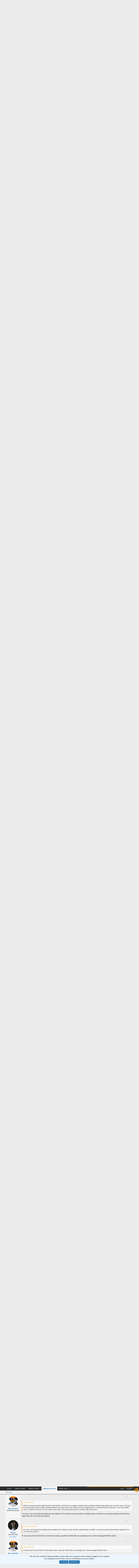

--- FILE ---
content_type: text/html; charset=utf-8
request_url: https://www.defencetalk.com/military/forums/t/the-russian-ukrainian-war-thread.15283/page-222
body_size: 45727
content:
<!DOCTYPE html>
<html id="XF" lang="en-US" dir="LTR"
	data-app="public"
	data-template="thread_view"
	data-container-key="node-47"
	data-content-key="thread-15283"
	data-logged-in="false"
	data-cookie-prefix="xf_"
	data-csrf="1768791965,48efa3faedaaa018302b6791e2940d8f"
	class="has-no-js v_2_0 template-thread_view"
	>
<head>
	<meta charset="utf-8" />
	<meta http-equiv="X-UA-Compatible" content="IE=Edge" />
	<meta name="viewport" content="width=device-width, initial-scale=1, viewport-fit=cover">

	
	
	

	<title>The Russian-Ukrainian War Thread | Page 222 | Defence Forum &amp; Military Photos - DefenceTalk</title>

	
		
		<meta name="description" content="It appears that Russia is having morale problems within its army and trouble attracting new recruits. It&#039;s even taken to recruiting prisoners from the penal..." />
		<meta property="og:description" content="It appears that Russia is having morale problems within its army and trouble attracting new recruits. It&#039;s even taken to recruiting prisoners from the penal colonies. 

https://www.atlanticcouncil.org/blogs/ukrainealert/russian-army-faces-morale-problems-as-putins-ukraine-invasion-drags-on/" />
		<meta property="twitter:description" content="It appears that Russia is having morale problems within its army and trouble attracting new recruits. It&#039;s even taken to recruiting prisoners from the penal colonies..." />
	
	
		<meta property="og:url" content="https://www.defencetalk.com/military/forums/t/the-russian-ukrainian-war-thread.15283/" />
	
		<link rel="canonical" href="https://www.defencetalk.com/military/forums/t/the-russian-ukrainian-war-thread.15283/page-222" />
	
		<link rel="prev" href="/military/forums/t/the-russian-ukrainian-war-thread.15283/page-221" />
	
		<link rel="next" href="/military/forums/t/the-russian-ukrainian-war-thread.15283/page-223" />
	

	
		
	
	
	<meta property="og:site_name" content="Defence Forum &amp; Military Photos - DefenceTalk" />


	
	
		
	
	
	<meta property="og:type" content="website" />


	
	
		
	
	
	
		<meta property="og:title" content="The Russian-Ukrainian War Thread" />
		<meta property="twitter:title" content="The Russian-Ukrainian War Thread" />
	


	
	
	
	

	
		<meta name="theme-color" content="#191818" />
	

	
	

	


	<link rel="preload" href="/military/styles/fonts/fa/fa-regular-400.woff2?_v=5.12.1" as="font" type="font/woff2" crossorigin="anonymous" />


	<link rel="preload" href="/military/styles/fonts/fa/fa-solid-900.woff2?_v=5.12.1" as="font" type="font/woff2" crossorigin="anonymous" />


<link rel="preload" href="/military/styles/fonts/fa/fa-brands-400.woff2?_v=5.12.1" as="font" type="font/woff2" crossorigin="anonymous" />

	<link rel="stylesheet" href="/military/css.php?css=public%3Anormalize.css%2Cpublic%3Acore.less%2Cpublic%3Aapp.less&amp;s=1&amp;l=1&amp;d=1590347747&amp;k=a0f6da09dc1f9d122bf5717d06ad15b952c18956" />

	<link rel="stylesheet" href="/military/css.php?css=public%3Aaloph_op_ribbon_style.less%2Cpublic%3Aaloph_op_ribbon_text_public_controls.less%2Cpublic%3Abb_code.less%2Cpublic%3Amessage.less%2Cpublic%3Anotices.less%2Cpublic%3Ashare_controls.less%2Cpublic%3Aextra.less&amp;s=1&amp;l=1&amp;d=1590347747&amp;k=db7c1e2a68d742eb972cba2d7c781d70bb9f9088" />

	
		<script src="/military/js/xf/preamble.min.js?_v=277bff8f"></script>
	


	
	
	
	<script async src="https://www.googletagmanager.com/gtag/js?id=UA-211582-2"></script>
	<script>
		window.dataLayer = window.dataLayer || [];
		function gtag(){dataLayer.push(arguments);}
		gtag('js', new Date());
		gtag('config', 'UA-211582-2', {
			// 
			
			
		});
	</script>

</head>
<body data-template="thread_view">

<div class="p-pageWrapper" id="top">



<header class="p-header" id="header">
	<div class="p-header-inner">
		<div class="p-header-content">

			<div class="p-header-logo p-header-logo--image">
				<a href="https://www.defencetalk.com">
					<img src="/military/styles/default/xenforo/defense military logo.png"
						alt="Defence Forum &amp; Military Photos - DefenceTalk"
						 />
				</a>
			</div>

			
		</div>
	</div>
</header>





	<div class="p-navSticky p-navSticky--all" data-xf-init="sticky-header">
		
	<nav class="p-nav">
		<div class="p-nav-inner">
			<a class="p-nav-menuTrigger" data-xf-click="off-canvas" data-menu=".js-headerOffCanvasMenu" role="button" tabindex="0">
				<i aria-hidden="true"></i>
				<span class="p-nav-menuText">Menu</span>
			</a>

			<div class="p-nav-smallLogo">
				<a href="https://www.defencetalk.com">
					<img src="/military/styles/default/xenforo/defense military logo.png"
						alt="Defence Forum &amp; Military Photos - DefenceTalk"
					 />
				</a>
			</div>

			<div class="p-nav-scroller hScroller" data-xf-init="h-scroller" data-auto-scroll=".p-navEl.is-selected">
				<div class="hScroller-scroll">
					<ul class="p-nav-list js-offCanvasNavSource">
					
						<li>
							
	<div class="p-navEl " >
		

			
	
	<a href="https://www.defencetalk.com"
		class="p-navEl-link "
		
		data-xf-key="1"
		data-nav-id="home">Home</a>


			

		
		
	</div>

						</li>
					
						<li>
							
	<div class="p-navEl " >
		

			
	
	<a href="https://www.defencetalk.com/news/"
		class="p-navEl-link "
		
		data-xf-key="2"
		data-nav-id="news01">Defence News</a>


			

		
		
	</div>

						</li>
					
						<li>
							
	<div class="p-navEl " data-has-children="true">
		

			
	
	<a href="/military/photos/"
		class="p-navEl-link p-navEl-link--splitMenu "
		
		
		data-nav-id="xfmg">Military Photos</a>


			<a data-xf-key="3"
				data-xf-click="menu"
				data-menu-pos-ref="< .p-navEl"
				class="p-navEl-splitTrigger"
				role="button"
				tabindex="0"
				aria-label="Toggle expanded"
				aria-expanded="false"
				aria-haspopup="true"></a>

		
		
			<div class="menu menu--structural" data-menu="menu" aria-hidden="true">
				<div class="menu-content">
					
						
	
	
	<a href="/military/whats-new/media/"
		class="menu-linkRow u-indentDepth0 js-offCanvasCopy "
		 rel="nofollow"
		
		data-nav-id="xfmgNewMedia">New media</a>

	

					
						
	
	
	<a href="/military/whats-new/media-comments/"
		class="menu-linkRow u-indentDepth0 js-offCanvasCopy "
		 rel="nofollow"
		
		data-nav-id="xfmgNewComments">New comments</a>

	

					
				</div>
			</div>
		
	</div>

						</li>
					
						<li>
							
	<div class="p-navEl is-selected" data-has-children="true">
		

			
	
	<a href="/military/"
		class="p-navEl-link p-navEl-link--splitMenu "
		
		
		data-nav-id="forums">Defence Forums</a>


			<a data-xf-key="4"
				data-xf-click="menu"
				data-menu-pos-ref="< .p-navEl"
				class="p-navEl-splitTrigger"
				role="button"
				tabindex="0"
				aria-label="Toggle expanded"
				aria-expanded="false"
				aria-haspopup="true"></a>

		
		
			<div class="menu menu--structural" data-menu="menu" aria-hidden="true">
				<div class="menu-content">
					
						
	
	
	<a href="/military/whats-new/posts/"
		class="menu-linkRow u-indentDepth0 js-offCanvasCopy "
		
		
		data-nav-id="newPosts">New posts</a>

	

					
				</div>
			</div>
		
	</div>

						</li>
					
						<li>
							
	<div class="p-navEl " data-has-children="true">
		

			
	
	<a href="/military/whats-new/"
		class="p-navEl-link p-navEl-link--splitMenu "
		
		
		data-nav-id="whatsNew">What's new</a>


			<a data-xf-key="5"
				data-xf-click="menu"
				data-menu-pos-ref="< .p-navEl"
				class="p-navEl-splitTrigger"
				role="button"
				tabindex="0"
				aria-label="Toggle expanded"
				aria-expanded="false"
				aria-haspopup="true"></a>

		
		
			<div class="menu menu--structural" data-menu="menu" aria-hidden="true">
				<div class="menu-content">
					
						
	
	
	<a href="/military/whats-new/posts/"
		class="menu-linkRow u-indentDepth0 js-offCanvasCopy "
		 rel="nofollow"
		
		data-nav-id="whatsNewPosts">New posts</a>

	

					
						
	
	
	<a href="/military/whats-new/media/"
		class="menu-linkRow u-indentDepth0 js-offCanvasCopy "
		 rel="nofollow"
		
		data-nav-id="xfmgWhatsNewNewMedia">New media</a>

	

					
						
	
	
	<a href="/military/whats-new/media-comments/"
		class="menu-linkRow u-indentDepth0 js-offCanvasCopy "
		 rel="nofollow"
		
		data-nav-id="xfmgWhatsNewMediaComments">New media comments</a>

	

					
						
	
	
	<a href="/military/whats-new/latest-activity"
		class="menu-linkRow u-indentDepth0 js-offCanvasCopy "
		 rel="nofollow"
		
		data-nav-id="latestActivity">Latest activity</a>

	

					
				</div>
			</div>
		
	</div>

						</li>
					
					</ul>
				</div>
			</div>

			<div class="p-nav-opposite">
				<div class="p-navgroup p-account p-navgroup--guest">
					
						<a href="/military/login/" class="p-navgroup-link p-navgroup-link--textual p-navgroup-link--logIn"
							data-xf-click="overlay" data-follow-redirects="on">
							<span class="p-navgroup-linkText">Log in</span>
						</a>
						
							<a href="/military/register/" class="p-navgroup-link p-navgroup-link--textual p-navgroup-link--register"
								data-xf-click="overlay" data-follow-redirects="on">
								<span class="p-navgroup-linkText">Register</span>
							</a>
						
					
				</div>

				<div class="p-navgroup p-discovery p-discovery--noSearch">
					<a href="/military/whats-new/"
						class="p-navgroup-link p-navgroup-link--iconic p-navgroup-link--whatsnew"
						aria-label="What&#039;s new"
						title="What&#039;s new">
						<i aria-hidden="true"></i>
						<span class="p-navgroup-linkText">What's new</span>
					</a>

					
				</div>
			</div>
		</div>
	</nav>

		
	
		<div class="p-sectionLinks">
			<div class="p-sectionLinks-inner hScroller" data-xf-init="h-scroller">
				<div class="hScroller-scroll">
					<ul class="p-sectionLinks-list">
					
						<li>
							
	<div class="p-navEl " >
		

			
	
	<a href="/military/whats-new/posts/"
		class="p-navEl-link "
		
		data-xf-key="alt+1"
		data-nav-id="newPosts">New posts</a>


			

		
		
	</div>

						</li>
					
					</ul>
				</div>
			</div>
		</div>
	

	</div>


<div class="offCanvasMenu offCanvasMenu--nav js-headerOffCanvasMenu" data-menu="menu" aria-hidden="true" data-ocm-builder="navigation">
	<div class="offCanvasMenu-backdrop" data-menu-close="true"></div>
	<div class="offCanvasMenu-content">
		<div class="offCanvasMenu-header">
			Menu
			<a class="offCanvasMenu-closer" data-menu-close="true" role="button" tabindex="0" aria-label="Close"></a>
		</div>
		
			<div class="p-offCanvasRegisterLink">
				<div class="offCanvasMenu-linkHolder">
					<a href="/military/login/" class="offCanvasMenu-link" data-xf-click="overlay" data-menu-close="true">
						Log in
					</a>
				</div>
				<hr class="offCanvasMenu-separator" />
				
					<div class="offCanvasMenu-linkHolder">
						<a href="/military/register/" class="offCanvasMenu-link" data-xf-click="overlay" data-menu-close="true">
							Register
						</a>
					</div>
					<hr class="offCanvasMenu-separator" />
				
			</div>
		
		<div class="js-offCanvasNavTarget"></div>
	</div>
</div>

<div class="p-body">
	<div class="p-body-inner">
		<!--XF:EXTRA_OUTPUT-->

		

		

		
		
	
		<ul class="p-breadcrumbs "
			itemscope itemtype="https://schema.org/BreadcrumbList">
		
			

			
			
				
				
	<li itemprop="itemListElement" itemscope itemtype="https://schema.org/ListItem">
		<a href="https://www.defencetalk.com" itemprop="item">
			<span itemprop="name">Home</span>
		</a>
		<meta itemprop="position" content="1" />
	</li>

			

			
				
				
	<li itemprop="itemListElement" itemscope itemtype="https://schema.org/ListItem">
		<a href="/military/" itemprop="item">
			<span itemprop="name">Defence Forums</span>
		</a>
		<meta itemprop="position" content="2" />
	</li>

			
			
				
				
	<li itemprop="itemListElement" itemscope itemtype="https://schema.org/ListItem">
		<a href="/military/#global-defense-military.12" itemprop="item">
			<span itemprop="name">Global Defense &amp; Military</span>
		</a>
		<meta itemprop="position" content="3" />
	</li>

			
				
				
	<li itemprop="itemListElement" itemscope itemtype="https://schema.org/ListItem">
		<a href="/military/forums/geostrategic-issues.47/" itemprop="item">
			<span itemprop="name">Geostrategic Issues</span>
		</a>
		<meta itemprop="position" content="4" />
	</li>

			

		
		</ul>
	

		

		
	<noscript><div class="blockMessage blockMessage--important blockMessage--iconic u-noJsOnly">JavaScript is disabled. For a better experience, please enable JavaScript in your browser before proceeding.</div></noscript>

		
	<!--[if lt IE 9]><div class="blockMessage blockMessage&#45;&#45;important blockMessage&#45;&#45;iconic">You are using an out of date browser. It  may not display this or other websites correctly.<br />You should upgrade or use an <a href="https://www.google.com/chrome/browser/" target="_blank">alternative browser</a>.</div><![endif]-->


		
			<div class="p-body-header">
			
				
					<div class="p-title ">
					
						
							<h1 class="p-title-value">The Russian-Ukrainian War Thread</h1>
						
						
					
					</div>
				

				
					<div class="p-description">
	<ul class="listInline listInline--bullet">
		<li>
			<i class="fa--xf far fa-user" aria-hidden="true" title="Thread starter"></i>
			<span class="u-srOnly">Thread starter</span>

			<a href="/military/members/feanor.18624/" class="username  u-concealed" dir="auto" data-user-id="18624" data-xf-init="member-tooltip"><span class="username--staff username--moderator username--admin">Feanor</span></a>
		</li>
		<li>
			<i class="fa--xf far fa-clock" aria-hidden="true" title="Start date"></i>
			<span class="u-srOnly">Start date</span>

			<a href="/military/forums/t/the-russian-ukrainian-war-thread.15283/" class="u-concealed"><time  class="u-dt" dir="auto" datetime="2021-03-18T17:18:41-0400" data-time="1616102321" data-date-string="Mar 18, 2021" data-time-string="5:18 PM" title="Mar 18, 2021 at 5:18 PM">Mar 18, 2021</time></a>
		</li>
		
			<li>
				

	

	<dl class="tagList tagList--thread-15283 ">
		<dt>
			
				
		<i class="fa--xf far fa-tags" aria-hidden="true" title="Tags"></i>
		<span class="u-srOnly">Tags</span>
	
			
		</dt>
		<dd>
			<span class="js-tagList">
				
					
						<a href="/military/tags/alaska/" class="tagItem" dir="auto">alaska</a>
					
						<a href="/military/tags/peace/" class="tagItem" dir="auto">peace</a>
					
						<a href="/military/tags/putin/" class="tagItem" dir="auto">putin</a>
					
						<a href="/military/tags/russia/" class="tagItem" dir="auto">russia</a>
					
						<a href="/military/tags/trump/" class="tagItem" dir="auto">trump</a>
					
						<a href="/military/tags/ukraine/" class="tagItem" dir="auto">ukraine</a>
					
						<a href="/military/tags/zelensky/" class="tagItem" dir="auto">zelensky</a>
					
				
			</span>
		</dd>
	</dl>


			</li>
		
	</ul>
</div>
				
			
			</div>
		

		<div class="p-body-main  ">
			

			<div class="p-body-content">
				

	

		
		<script async src="https://pagead2.googlesyndication.com/pagead/js/adsbygoogle.js"></script>
		<!-- 2020_DT_FORUMTOP -->
		<ins class="adsbygoogle"
		     style="display:block"
		     data-ad-client="ca-pub-6868262013524669"
		     data-ad-slot="3048727521"
		     data-ad-format="auto"
		     data-full-width-responsive="true"></ins>
		<script>
		     (adsbygoogle = window.adsbygoogle || []).push({});
		</script>

	


				<div class="p-body-pageContent">








	
	
	
		
	
	
	


	
	
	
		
	
	
	


	
	
		
	
	
	


	
	









	

	
		
	







	






<div class="block block--messages" data-xf-init="" data-type="post" data-href="/military/inline-mod/">

	
	


	<div class="block-outer"><div class="block-outer-main"><nav class="pageNavWrapper pageNavWrapper--mixed ">



<div class="pageNav pageNav--skipStart pageNav--skipEnd">
	
		<a href="/military/forums/t/the-russian-ukrainian-war-thread.15283/page-221" class="pageNav-jump pageNav-jump--prev">Prev</a>
	

	<ul class="pageNav-main">
		

	
		<li class="pageNav-page "><a href="/military/forums/t/the-russian-ukrainian-war-thread.15283/">1</a></li>
	


		
			
				<li class="pageNav-page pageNav-page--skip pageNav-page--skipStart">
					<a data-xf-init="tooltip" title="Go to page"
						data-xf-click="menu"
						role="button" tabindex="0" aria-expanded="false" aria-haspopup="true">…</a>
					

	<div class="menu menu--pageJump" data-menu="menu" aria-hidden="true">
		<div class="menu-content">
			<h4 class="menu-header">Go to page</h4>
			<div class="menu-row" data-xf-init="page-jump" data-page-url="/military/forums/t/the-russian-ukrainian-war-thread.15283/page-%page%">
				<div class="inputGroup inputGroup--numbers">
					<div class="inputGroup inputGroup--numbers inputNumber" data-xf-init="number-box"><input type="number" pattern="\d*" class="input input--number js-numberBoxTextInput input input--numberNarrow js-pageJumpPage" value="219"  min="1" max="686" step="1" required="required" data-menu-autofocus="true" /></div>
					<span class="inputGroup-text"><button type="button" class="js-pageJumpGo button"><span class="button-text">Go</span></button></span>
				</div>
			</div>
		</div>
	</div>

				</li>
			
		

		
			

	
		<li class="pageNav-page pageNav-page--earlier"><a href="/military/forums/t/the-russian-ukrainian-war-thread.15283/page-220">220</a></li>
	

		
			

	
		<li class="pageNav-page pageNav-page--earlier"><a href="/military/forums/t/the-russian-ukrainian-war-thread.15283/page-221">221</a></li>
	

		
			

	
		<li class="pageNav-page pageNav-page--current "><a href="/military/forums/t/the-russian-ukrainian-war-thread.15283/page-222">222</a></li>
	

		
			

	
		<li class="pageNav-page pageNav-page--later"><a href="/military/forums/t/the-russian-ukrainian-war-thread.15283/page-223">223</a></li>
	

		
			

	
		<li class="pageNav-page pageNav-page--later"><a href="/military/forums/t/the-russian-ukrainian-war-thread.15283/page-224">224</a></li>
	

		

		
			
				<li class="pageNav-page pageNav-page--skip pageNav-page--skipEnd">
					<a data-xf-init="tooltip" title="Go to page"
						data-xf-click="menu"
						role="button" tabindex="0" aria-expanded="false" aria-haspopup="true">…</a>
					

	<div class="menu menu--pageJump" data-menu="menu" aria-hidden="true">
		<div class="menu-content">
			<h4 class="menu-header">Go to page</h4>
			<div class="menu-row" data-xf-init="page-jump" data-page-url="/military/forums/t/the-russian-ukrainian-war-thread.15283/page-%page%">
				<div class="inputGroup inputGroup--numbers">
					<div class="inputGroup inputGroup--numbers inputNumber" data-xf-init="number-box"><input type="number" pattern="\d*" class="input input--number js-numberBoxTextInput input input--numberNarrow js-pageJumpPage" value="225"  min="1" max="686" step="1" required="required" data-menu-autofocus="true" /></div>
					<span class="inputGroup-text"><button type="button" class="js-pageJumpGo button"><span class="button-text">Go</span></button></span>
				</div>
			</div>
		</div>
	</div>

				</li>
			
		

		

	
		<li class="pageNav-page "><a href="/military/forums/t/the-russian-ukrainian-war-thread.15283/page-686">686</a></li>
	

	</ul>

	
		<a href="/military/forums/t/the-russian-ukrainian-war-thread.15283/page-223" class="pageNav-jump pageNav-jump--next">Next</a>
	
</div>

<div class="pageNavSimple">
	
		<a href="/military/forums/t/the-russian-ukrainian-war-thread.15283/"
			class="pageNavSimple-el pageNavSimple-el--first"
			data-xf-init="tooltip" title="First">
			<i aria-hidden="true"></i> <span class="u-srOnly">First</span>
		</a>
		<a href="/military/forums/t/the-russian-ukrainian-war-thread.15283/page-221" class="pageNavSimple-el pageNavSimple-el--prev">
			<i aria-hidden="true"></i> Prev
		</a>
	

	<a class="pageNavSimple-el pageNavSimple-el--current"
		data-xf-init="tooltip" title="Go to page"
		data-xf-click="menu" role="button" tabindex="0" aria-expanded="false" aria-haspopup="true">
		222 of 686
	</a>
	

	<div class="menu menu--pageJump" data-menu="menu" aria-hidden="true">
		<div class="menu-content">
			<h4 class="menu-header">Go to page</h4>
			<div class="menu-row" data-xf-init="page-jump" data-page-url="/military/forums/t/the-russian-ukrainian-war-thread.15283/page-%page%">
				<div class="inputGroup inputGroup--numbers">
					<div class="inputGroup inputGroup--numbers inputNumber" data-xf-init="number-box"><input type="number" pattern="\d*" class="input input--number js-numberBoxTextInput input input--numberNarrow js-pageJumpPage" value="222"  min="1" max="686" step="1" required="required" data-menu-autofocus="true" /></div>
					<span class="inputGroup-text"><button type="button" class="js-pageJumpGo button"><span class="button-text">Go</span></button></span>
				</div>
			</div>
		</div>
	</div>


	
		<a href="/military/forums/t/the-russian-ukrainian-war-thread.15283/page-223" class="pageNavSimple-el pageNavSimple-el--next">
			Next <i aria-hidden="true"></i>
		</a>
		<a href="/military/forums/t/the-russian-ukrainian-war-thread.15283/page-686"
			class="pageNavSimple-el pageNavSimple-el--last"
			data-xf-init="tooltip" title="Last">
			<i aria-hidden="true"></i> <span class="u-srOnly">Last</span>
		</a>
	
</div>

</nav>



</div></div>

	<div class="block-outer js-threadStatusField"></div>

	<div class="block-container lbContainer"
		data-xf-init="lightbox select-to-quote"
		data-message-selector=".js-post"
		data-lb-id="thread-15283"
		data-lb-universal="0">

		<div class="block-body js-replyNewMessageContainer">
			
				
					
	
	
	<article class="message message--post js-post js-inlineModContainer  "
		data-author="ngatimozart"
		data-content="post-410303"
		id="js-post-410303">

		<span class="u-anchorTarget" id="post-410303"></span>

		<div class="message-inner">
			<div class="message-cell message-cell--user">
				

	<section itemscope itemtype="https://schema.org/Person" class="message-user">
		<div class="message-avatar ">
			<div class="message-avatar-wrapper">

				<a href="/military/members/ngatimozart.25714/" class="avatar avatar--m" data-user-id="25714" data-xf-init="member-tooltip">
			<img src="/military/data/avatars/m/25/25714.jpg?1573444948" srcset="/military/data/avatars/l/25/25714.jpg?1573444948 2x" alt="ngatimozart" class="avatar-u25714-m" itemprop="image" /> 
		</a>
				
			</div>
		</div>
		<div class="message-userDetails">
			<h4 class="message-name"><a href="/military/members/ngatimozart.25714/" class="username " dir="auto" data-user-id="25714" data-xf-init="member-tooltip" itemprop="name"><span class="username--staff username--moderator">ngatimozart</span></a></h4>
			<h5 class="userTitle message-userTitle" dir="auto" itemprop="jobTitle">Super Moderator</h5>
			<div class="userBanner userBanner--staff message-userBanner" dir="auto" itemprop="jobTitle"><span class="userBanner-before"></span><strong>Staff member</strong><span class="userBanner-after"></span></div>
<div class="userBanner userBanner userBanner--blue message-userBanner" itemprop="jobTitle"><span class="userBanner-before"></span><strong>Verified Defense Pro</strong><span class="userBanner-after"></span></div>
		</div>
		
			
			
		
		<span class="message-userArrow"></span>
	</section>

			</div>
			<div class="message-cell message-cell--main">
				<div class="message-main js-quickEditTarget">

					<header class="message-attribution message-attribution--split">
						<div class="message-attribution-main">
							<a href="/military/forums/t/the-russian-ukrainian-war-thread.15283/post-410303" class="u-concealed"
								rel="nofollow">
								<time  class="u-dt" dir="auto" datetime="2022-08-15T03:41:07-0400" data-time="1660549267" data-date-string="Aug 15, 2022" data-time-string="3:41 AM" title="Aug 15, 2022 at 3:41 AM">Aug 15, 2022</time>
							</a>
						</div>

						<ul class="message-attribution-opposite message-attribution-opposite--list">
							
	
							<li>
								<a href="/military/forums/t/the-russian-ukrainian-war-thread.15283/post-410303"
									data-xf-init="share-tooltip" data-href="/military/posts/410303/share"
									rel="nofollow">
									<i class="fa--xf far fa-share-alt" aria-hidden="true"></i>
								</a>
							</li>
							
							
								<li>
									<a href="/military/forums/t/the-russian-ukrainian-war-thread.15283/post-410303" rel="nofollow">
										#4,421
									</a>
								</li>
							
						</ul>
					</header>

					<div class="message-content js-messageContent">

						
						
						

						<div class="message-userContent lbContainer js-lbContainer "
							data-lb-id="post-410303"
							data-lb-caption-desc="ngatimozart &middot; Aug 15, 2022 at 3:41 AM">

							

							<article class="message-body js-selectToQuote">
								
								<div class="bbWrapper">It appears that Russia is having morale problems within its army and trouble attracting new recruits. It's even taken to recruiting prisoners from the penal colonies. <br />
<br />

	

	<div class="bbCodeBlock bbCodeBlock--unfurl is-pending is-recrawl  js-unfurl fauxBlockLink"
		data-unfurl="true" data-result-id="25676" data-url="https://www.atlanticcouncil.org/blogs/ukrainealert/russian-army-faces-morale-problems-as-putins-ukraine-invasion-drags-on/" data-host="www.atlanticcouncil.org" data-pending="true">
		<div class="contentRow">
			
				<div class="contentRow-figure contentRow-figure--fixedSmall js-unfurl-figure">
					
						<img src="https://www.atlanticcouncil.org/wp-content/uploads/2022/08/2022-08-01T193801Z_1606441889_MT1LTANA0004H5028_RTRMADP_3_EUROPE-MILITARY-RUSSIA-e1659648746845.jpg" alt="www.atlanticcouncil.org" data-onerror="hide-parent"/>
					
				</div>
			
			<div class="contentRow-main">
				<h3 class="contentRow-header js-unfurl-title">
					<a href="https://www.atlanticcouncil.org/blogs/ukrainealert/russian-army-faces-morale-problems-as-putins-ukraine-invasion-drags-on/"
						class="link link--external fauxBlockLink-blockLink"
						target="_blank"
						rel="noopener"
						data-proxy-href="">
						Russian army faces morale problems as Putin’s Ukraine invasion drags on
					</a>
				</h3>

				<div class="contentRow-snippet js-unfurl-desc">A new opinion poll indicates that the Russian public continues to strongly support their country&#039;s invasion of Ukraine but there are growing signs that Vladimir Putin&#039;s invading army is suffering from low morale.</div>

				<div class="contentRow-minor contentRow-minor--hideLinks">
					<span class="js-unfurl-favicon">
						
							<img src="https://www.atlanticcouncil.org/wp-content/uploads/2019/09/favicon-150x150.png" alt="www.atlanticcouncil.org" class="bbCodeBlockUnfurl-icon"
								data-onerror="hide-parent"/>
						
					</span>
					www.atlanticcouncil.org
				</div>
			</div>
		</div>
	</div></div>
								<div class="js-selectToQuoteEnd">&nbsp;</div>
								
							</article>

							

							
						</div>

						

						
	

					</div>

					<footer class="message-footer">
						

						<div class="reactionsBar js-reactionsList is-active">
							
	
	
		<ul class="reactionSummary">
		
			<li><span class="reaction reaction--small reaction--4" data-reaction-id="4"><i aria-hidden="true"></i><img src="[data-uri]" class="reaction-sprite js-reaction" alt="Wow" title="Wow" /></span></li>
		
		</ul>
	


<span class="u-srOnly">Reactions:</span>
<a class="reactionsBar-link" href="/military/posts/410303/reactions" data-xf-click="overlay" data-cache="false"><bdi>Musashi_kenshin</bdi></a>
						</div>

						<div class="js-historyTarget message-historyTarget toggleTarget" data-href="trigger-href"></div>
					</footer>
				</div>
			</div>
			
		</div>
	</article>

	

				
			
				
					
	
	
	<article class="message message--post js-post js-inlineModContainer  "
		data-author="tonnyc"
		data-content="post-410304"
		id="js-post-410304">

		<span class="u-anchorTarget" id="post-410304"></span>

		<div class="message-inner">
			<div class="message-cell message-cell--user">
				

	<section itemscope itemtype="https://schema.org/Person" class="message-user">
		<div class="message-avatar ">
			<div class="message-avatar-wrapper">

				<a href="/military/members/tonnyc.38300/" class="avatar avatar--m avatar--default avatar--default--dynamic" data-user-id="38300" data-xf-init="member-tooltip" style="background-color: #3333cc; color: #c2c2f0">
			<span class="avatar-u38300-m">T</span> 
		</a>
				
			</div>
		</div>
		<div class="message-userDetails">
			<h4 class="message-name"><a href="/military/members/tonnyc.38300/" class="username " dir="auto" data-user-id="38300" data-xf-init="member-tooltip" itemprop="name">tonnyc</a></h4>
			<h5 class="userTitle message-userTitle" dir="auto" itemprop="jobTitle">Well-Known Member</h5>
			
		</div>
		
			
			
		
		<span class="message-userArrow"></span>
	</section>

			</div>
			<div class="message-cell message-cell--main">
				<div class="message-main js-quickEditTarget">

					<header class="message-attribution message-attribution--split">
						<div class="message-attribution-main">
							<a href="/military/forums/t/the-russian-ukrainian-war-thread.15283/post-410304" class="u-concealed"
								rel="nofollow">
								<time  class="u-dt" dir="auto" datetime="2022-08-15T03:53:39-0400" data-time="1660550019" data-date-string="Aug 15, 2022" data-time-string="3:53 AM" title="Aug 15, 2022 at 3:53 AM">Aug 15, 2022</time>
							</a>
						</div>

						<ul class="message-attribution-opposite message-attribution-opposite--list">
							
	
							<li>
								<a href="/military/forums/t/the-russian-ukrainian-war-thread.15283/post-410304"
									data-xf-init="share-tooltip" data-href="/military/posts/410304/share"
									rel="nofollow">
									<i class="fa--xf far fa-share-alt" aria-hidden="true"></i>
								</a>
							</li>
							
							
								<li>
									<a href="/military/forums/t/the-russian-ukrainian-war-thread.15283/post-410304" rel="nofollow">
										#4,422
									</a>
								</li>
							
						</ul>
					</header>

					<div class="message-content js-messageContent">

						
						
						

						<div class="message-userContent lbContainer js-lbContainer "
							data-lb-id="post-410304"
							data-lb-caption-desc="tonnyc &middot; Aug 15, 2022 at 3:53 AM">

							

							<article class="message-body js-selectToQuote">
								
								<div class="bbWrapper">I am frankly confused by Russia's decision to form volunteer battalions when the regular army are experiencing manpower shortage. Logically it should be straightforward to induct the volunteers into the regular army, give them proper training and equipment, and then deploy them at the necessary theatre. It also does not make sense given reports of recruiting troubles for the regular army.<br />
<br />
Thinking about it some more a couple explanations occurs to me, none of it good.<br />
One is that the volunteers are unfit to serve in the regular army (age, fitness, or some other criteria) and the volunteer battalion allows them to get around the regular army standard.<br />
The other possibility is that the state of Russia can not afford to give them regular contract pay. Volunteer battalions, being volunteers, could be legally paid at a lower rate or even, if push come to shove, be unpaid.<br />
<br />
Neither of this explanation are satisfactory and the whole thing feels nonsensical. It feels like Russia is being penny-wise but pound-foolish.</div>
								<div class="js-selectToQuoteEnd">&nbsp;</div>
								
							</article>

							

							
						</div>

						

						
	

					</div>

					<footer class="message-footer">
						

						<div class="reactionsBar js-reactionsList ">
							
						</div>

						<div class="js-historyTarget message-historyTarget toggleTarget" data-href="trigger-href"></div>
					</footer>
				</div>
			</div>
			
		</div>
	</article>

	

				
			
				
					
	
	
	<article class="message message--post js-post js-inlineModContainer  "
		data-author="Big_Zucchini"
		data-content="post-410306"
		id="js-post-410306">

		<span class="u-anchorTarget" id="post-410306"></span>

		<div class="message-inner">
			<div class="message-cell message-cell--user">
				

	<section itemscope itemtype="https://schema.org/Person" class="message-user">
		<div class="message-avatar ">
			<div class="message-avatar-wrapper">

				<a href="/military/members/big_zucchini.44503/" class="avatar avatar--m" data-user-id="44503" data-xf-init="member-tooltip">
			<img src="/military/data/avatars/m/44/44503.jpg?1642331534" srcset="/military/data/avatars/l/44/44503.jpg?1642331534 2x" alt="Big_Zucchini" class="avatar-u44503-m" itemprop="image" /> 
		</a>
				
			</div>
		</div>
		<div class="message-userDetails">
			<h4 class="message-name"><a href="/military/members/big_zucchini.44503/" class="username " dir="auto" data-user-id="44503" data-xf-init="member-tooltip" itemprop="name">Big_Zucchini</a></h4>
			<h5 class="userTitle message-userTitle" dir="auto" itemprop="jobTitle">Well-Known Member</h5>
			
		</div>
		
			
			
		
		<span class="message-userArrow"></span>
	</section>

			</div>
			<div class="message-cell message-cell--main">
				<div class="message-main js-quickEditTarget">

					<header class="message-attribution message-attribution--split">
						<div class="message-attribution-main">
							<a href="/military/forums/t/the-russian-ukrainian-war-thread.15283/post-410306" class="u-concealed"
								rel="nofollow">
								<time  class="u-dt" dir="auto" datetime="2022-08-15T05:28:52-0400" data-time="1660555732" data-date-string="Aug 15, 2022" data-time-string="5:28 AM" title="Aug 15, 2022 at 5:28 AM">Aug 15, 2022</time>
							</a>
						</div>

						<ul class="message-attribution-opposite message-attribution-opposite--list">
							
	
							<li>
								<a href="/military/forums/t/the-russian-ukrainian-war-thread.15283/post-410306"
									data-xf-init="share-tooltip" data-href="/military/posts/410306/share"
									rel="nofollow">
									<i class="fa--xf far fa-share-alt" aria-hidden="true"></i>
								</a>
							</li>
							
							
								<li>
									<a href="/military/forums/t/the-russian-ukrainian-war-thread.15283/post-410306" rel="nofollow">
										#4,423
									</a>
								</li>
							
						</ul>
					</header>

					<div class="message-content js-messageContent">

						
						
						

						<div class="message-userContent lbContainer js-lbContainer "
							data-lb-id="post-410306"
							data-lb-caption-desc="Big_Zucchini &middot; Aug 15, 2022 at 5:28 AM">

							

							<article class="message-body js-selectToQuote">
								
								<div class="bbWrapper"><blockquote class="bbCodeBlock bbCodeBlock--expandable bbCodeBlock--quote">
	
		<div class="bbCodeBlock-title">
			
				<a href="/military/goto/post?id=410304"
					class="bbCodeBlock-sourceJump"
					data-xf-click="attribution"
					data-content-selector="#post-410304">tonnyc said:</a>
			
		</div>
	
	<div class="bbCodeBlock-content">
		
		<div class="bbCodeBlock-expandContent ">
			I am frankly confused by Russia's decision to form volunteer battalions when the regular army are experiencing manpower shortage. Logically it should be straightforward to induct the volunteers into the regular army, give them proper training and equipment, and then deploy them at the necessary theatre. It also does not make sense given reports of recruiting troubles for the regular army.<br />
<br />
Thinking about it some more a couple explanations occurs to me, none of it good.<br />
One is that the volunteers are unfit to serve in the regular army (age, fitness, or some other criteria) and the volunteer battalion allows them to get around the regular army standard.<br />
The other possibility is that the state of Russia can not afford to give them regular contract pay. Volunteer battalions, being volunteers, could be legally paid at a lower rate or even, if push come to shove, be unpaid.<br />
<br />
Neither of this explanation are satisfactory and the whole thing feels nonsensical. It feels like Russia is being penny-wise but pound-foolish.
		</div>
		<div class="bbCodeBlock-expandLink"><a>Click to expand...</a></div>
	</div>
</blockquote>Can't have 2 distinct groups in terms of training and capability in the same unit. <br />
Beyond combat proficiency, there's the topic of roles.<br />
A normal Russian BTG has a wide range of elements including armor, artillery, and intelligence. <br />
Volunteer units would naturally lack all these, and be easier to train as light infantry without those elements, to be used organically to support regular BTGs.<br />
<br />
I mean, you don't want your own infantrymen being dazed by their own tanks firing, or doing something dangerous around an MRL or howitzer. <br />
<br />
It would make sense for Russia to introduce different levels of training for recruits depending on profile, and each form of training would be a path to different types of combat units.</div>
								<div class="js-selectToQuoteEnd">&nbsp;</div>
								
							</article>

							

							
						</div>

						

						
	

					</div>

					<footer class="message-footer">
						

						<div class="reactionsBar js-reactionsList ">
							
						</div>

						<div class="js-historyTarget message-historyTarget toggleTarget" data-href="trigger-href"></div>
					</footer>
				</div>
			</div>
			
		</div>
	</article>

	

				
			
				
					
	
	
	<article class="message message--post js-post js-inlineModContainer  "
		data-author="STURM"
		data-content="post-410307"
		id="js-post-410307">

		<span class="u-anchorTarget" id="post-410307"></span>

		<div class="message-inner">
			<div class="message-cell message-cell--user">
				

	<section itemscope itemtype="https://schema.org/Person" class="message-user">
		<div class="message-avatar ">
			<div class="message-avatar-wrapper">

				<a href="/military/members/sturm.21714/" class="avatar avatar--m avatar--default avatar--default--dynamic" data-user-id="21714" data-xf-init="member-tooltip" style="background-color: #ebadcc; color: #b82e73">
			<span class="avatar-u21714-m">S</span> 
		</a>
				
			</div>
		</div>
		<div class="message-userDetails">
			<h4 class="message-name"><a href="/military/members/sturm.21714/" class="username " dir="auto" data-user-id="21714" data-xf-init="member-tooltip" itemprop="name">STURM</a></h4>
			<h5 class="userTitle message-userTitle" dir="auto" itemprop="jobTitle">Well-Known Member</h5>
			
		</div>
		
			
			
		
		<span class="message-userArrow"></span>
	</section>

			</div>
			<div class="message-cell message-cell--main">
				<div class="message-main js-quickEditTarget">

					<header class="message-attribution message-attribution--split">
						<div class="message-attribution-main">
							<a href="/military/forums/t/the-russian-ukrainian-war-thread.15283/post-410307" class="u-concealed"
								rel="nofollow">
								<time  class="u-dt" dir="auto" datetime="2022-08-15T05:50:05-0400" data-time="1660557005" data-date-string="Aug 15, 2022" data-time-string="5:50 AM" title="Aug 15, 2022 at 5:50 AM">Aug 15, 2022</time>
							</a>
						</div>

						<ul class="message-attribution-opposite message-attribution-opposite--list">
							
	
							<li>
								<a href="/military/forums/t/the-russian-ukrainian-war-thread.15283/post-410307"
									data-xf-init="share-tooltip" data-href="/military/posts/410307/share"
									rel="nofollow">
									<i class="fa--xf far fa-share-alt" aria-hidden="true"></i>
								</a>
							</li>
							
							
								<li>
									<a href="/military/forums/t/the-russian-ukrainian-war-thread.15283/post-410307" rel="nofollow">
										#4,424
									</a>
								</li>
							
						</ul>
					</header>

					<div class="message-content js-messageContent">

						
						
						

						<div class="message-userContent lbContainer js-lbContainer "
							data-lb-id="post-410307"
							data-lb-caption-desc="STURM &middot; Aug 15, 2022 at 5:50 AM">

							

							<article class="message-body js-selectToQuote">
								
								<div class="bbWrapper">Al Jazeera has a report on Wagner which includes an interview with a former member. There's been so much hype and speculation on Wagner that it's hard to separate the truth from the fiction. Like other mercenary/PMC groups before it - whether Mike Hoare's; Bob Denard or ones much later like Executive Outcomes; Wagner attracts all types of individuals. I've always been curious as to what Wagner's actual manpower strength is.<br />
<br />

	

	<div class="bbCodeBlock bbCodeBlock--unfurl is-pending is-recrawl  js-unfurl fauxBlockLink"
		data-unfurl="true" data-result-id="25680" data-url="https://www.aljazeera.com/news/2022/8/10/wagner-private-group-now-an-extension-of-russias-military" data-host="www.aljazeera.com" data-pending="true">
		<div class="contentRow">
			
				<div class="contentRow-figure contentRow-figure--fixedSmall js-unfurl-figure">
					
						<img src="https://www.aljazeera.com/wp-content/uploads/2022/08/processed-350a8c05-2cda-4f3e-86d1-7d1593591a65_EUW245um-1.jpeg?resize=1920%2C1393" alt="www.aljazeera.com" data-onerror="hide-parent"/>
					
				</div>
			
			<div class="contentRow-main">
				<h3 class="contentRow-header js-unfurl-title">
					<a href="https://www.aljazeera.com/news/2022/8/10/wagner-private-group-now-an-extension-of-russias-military"
						class="link link--external fauxBlockLink-blockLink"
						target="_blank"
						rel="nofollow noopener"
						data-proxy-href="">
						Shrouded in secrecy for years, Russia’s Wagner Group opens up
					</a>
				</h3>

				<div class="contentRow-snippet js-unfurl-desc">The mysterious network of mercenaries is embracing an ever-public image as the war on Ukraine drags on.</div>

				<div class="contentRow-minor contentRow-minor--hideLinks">
					<span class="js-unfurl-favicon">
						
							<img src="https://www.aljazeera.com/favicon_aje.ico" alt="www.aljazeera.com" class="bbCodeBlockUnfurl-icon"
								data-onerror="hide-parent"/>
						
					</span>
					www.aljazeera.com
				</div>
			</div>
		</div>
	</div></div>
								<div class="js-selectToQuoteEnd">&nbsp;</div>
								
							</article>

							

							
						</div>

						

						
	

					</div>

					<footer class="message-footer">
						

						<div class="reactionsBar js-reactionsList ">
							
						</div>

						<div class="js-historyTarget message-historyTarget toggleTarget" data-href="trigger-href"></div>
					</footer>
				</div>
			</div>
			
		</div>
	</article>

	

				
			
				
					
	
	
	<article class="message message--post js-post js-inlineModContainer  "
		data-author="STURM"
		data-content="post-410308"
		id="js-post-410308">

		<span class="u-anchorTarget" id="post-410308"></span>

		<div class="message-inner">
			<div class="message-cell message-cell--user">
				

	<section itemscope itemtype="https://schema.org/Person" class="message-user">
		<div class="message-avatar ">
			<div class="message-avatar-wrapper">

				<a href="/military/members/sturm.21714/" class="avatar avatar--m avatar--default avatar--default--dynamic" data-user-id="21714" data-xf-init="member-tooltip" style="background-color: #ebadcc; color: #b82e73">
			<span class="avatar-u21714-m">S</span> 
		</a>
				
			</div>
		</div>
		<div class="message-userDetails">
			<h4 class="message-name"><a href="/military/members/sturm.21714/" class="username " dir="auto" data-user-id="21714" data-xf-init="member-tooltip" itemprop="name">STURM</a></h4>
			<h5 class="userTitle message-userTitle" dir="auto" itemprop="jobTitle">Well-Known Member</h5>
			
		</div>
		
			
			
		
		<span class="message-userArrow"></span>
	</section>

			</div>
			<div class="message-cell message-cell--main">
				<div class="message-main js-quickEditTarget">

					<header class="message-attribution message-attribution--split">
						<div class="message-attribution-main">
							<a href="/military/forums/t/the-russian-ukrainian-war-thread.15283/post-410308" class="u-concealed"
								rel="nofollow">
								<time  class="u-dt" dir="auto" datetime="2022-08-15T05:53:30-0400" data-time="1660557210" data-date-string="Aug 15, 2022" data-time-string="5:53 AM" title="Aug 15, 2022 at 5:53 AM">Aug 15, 2022</time>
							</a>
						</div>

						<ul class="message-attribution-opposite message-attribution-opposite--list">
							
	
							<li>
								<a href="/military/forums/t/the-russian-ukrainian-war-thread.15283/post-410308"
									data-xf-init="share-tooltip" data-href="/military/posts/410308/share"
									rel="nofollow">
									<i class="fa--xf far fa-share-alt" aria-hidden="true"></i>
								</a>
							</li>
							
							
								<li>
									<a href="/military/forums/t/the-russian-ukrainian-war-thread.15283/post-410308" rel="nofollow">
										#4,425
									</a>
								</li>
							
						</ul>
					</header>

					<div class="message-content js-messageContent">

						
						
						

						<div class="message-userContent lbContainer js-lbContainer "
							data-lb-id="post-410308"
							data-lb-caption-desc="STURM &middot; Aug 15, 2022 at 5:53 AM">

							

							<article class="message-body js-selectToQuote">
								
								<div class="bbWrapper"><blockquote class="bbCodeBlock bbCodeBlock--expandable bbCodeBlock--quote">
	
		<div class="bbCodeBlock-title">
			
				<a href="/military/goto/post?id=410304"
					class="bbCodeBlock-sourceJump"
					data-xf-click="attribution"
					data-content-selector="#post-410304">tonnyc said:</a>
			
		</div>
	
	<div class="bbCodeBlock-content">
		
		<div class="bbCodeBlock-expandContent ">
			I am frankly confused by Russia's decision to form volunteer battalions when the regular army are experiencing manpower shortage.
		</div>
		<div class="bbCodeBlock-expandLink"><a>Click to expand...</a></div>
	</div>
</blockquote>From a Russian perspective I suppose there are political and practical reasons to do so. In Chechnya there were were volunteer Cossacks groups and I would be surprised if they're weren't volunteer groups in the Ukraine.</div>
								<div class="js-selectToQuoteEnd">&nbsp;</div>
								
							</article>

							

							
						</div>

						

						
	

					</div>

					<footer class="message-footer">
						

						<div class="reactionsBar js-reactionsList ">
							
						</div>

						<div class="js-historyTarget message-historyTarget toggleTarget" data-href="trigger-href"></div>
					</footer>
				</div>
			</div>
			
		</div>
	</article>

	

				
			
				
					
	
	
	<article class="message message--post js-post js-inlineModContainer  "
		data-author="swerve"
		data-content="post-410317"
		id="js-post-410317">

		<span class="u-anchorTarget" id="post-410317"></span>

		<div class="message-inner">
			<div class="message-cell message-cell--user">
				

	<section itemscope itemtype="https://schema.org/Person" class="message-user">
		<div class="message-avatar ">
			<div class="message-avatar-wrapper">

				<a href="/military/members/swerve.9179/" class="avatar avatar--m avatar--default avatar--default--dynamic" data-user-id="9179" data-xf-init="member-tooltip" style="background-color: #66cccc; color: #206060">
			<span class="avatar-u9179-m">S</span> 
		</a>
				
			</div>
		</div>
		<div class="message-userDetails">
			<h4 class="message-name"><a href="/military/members/swerve.9179/" class="username " dir="auto" data-user-id="9179" data-xf-init="member-tooltip" itemprop="name"><span class="username--moderator username--admin">swerve</span></a></h4>
			<h5 class="userTitle message-userTitle" dir="auto" itemprop="jobTitle">Super Moderator</h5>
			
		</div>
		
			
			
		
		<span class="message-userArrow"></span>
	</section>

			</div>
			<div class="message-cell message-cell--main">
				<div class="message-main js-quickEditTarget">

					<header class="message-attribution message-attribution--split">
						<div class="message-attribution-main">
							<a href="/military/forums/t/the-russian-ukrainian-war-thread.15283/post-410317" class="u-concealed"
								rel="nofollow">
								<time  class="u-dt" dir="auto" datetime="2022-08-15T08:15:19-0400" data-time="1660565719" data-date-string="Aug 15, 2022" data-time-string="8:15 AM" title="Aug 15, 2022 at 8:15 AM">Aug 15, 2022</time>
							</a>
						</div>

						<ul class="message-attribution-opposite message-attribution-opposite--list">
							
	
							<li>
								<a href="/military/forums/t/the-russian-ukrainian-war-thread.15283/post-410317"
									data-xf-init="share-tooltip" data-href="/military/posts/410317/share"
									rel="nofollow">
									<i class="fa--xf far fa-share-alt" aria-hidden="true"></i>
								</a>
							</li>
							
							
								<li>
									<a href="/military/forums/t/the-russian-ukrainian-war-thread.15283/post-410317" rel="nofollow">
										#4,426
									</a>
								</li>
							
						</ul>
					</header>

					<div class="message-content js-messageContent">

						
						
						

						<div class="message-userContent lbContainer js-lbContainer "
							data-lb-id="post-410317"
							data-lb-caption-desc="swerve &middot; Aug 15, 2022 at 8:15 AM">

							

							<article class="message-body js-selectToQuote">
								
								<div class="bbWrapper"><blockquote class="bbCodeBlock bbCodeBlock--expandable bbCodeBlock--quote">
	
		<div class="bbCodeBlock-title">
			
				<a href="/military/goto/post?id=410303"
					class="bbCodeBlock-sourceJump"
					data-xf-click="attribution"
					data-content-selector="#post-410303">ngatimozart said:</a>
			
		</div>
	
	<div class="bbCodeBlock-content">
		
		<div class="bbCodeBlock-expandContent ">
			It appears that Russia is having morale problems within its army and trouble attracting new recruits. It's even taken to recruiting prisoners from the penal colonies.<br />
<br />

	

	<div class="bbCodeBlock bbCodeBlock--unfurl is-pending is-recrawl  js-unfurl fauxBlockLink"
		data-unfurl="true" data-result-id="25676" data-url="https://www.atlanticcouncil.org/blogs/ukrainealert/russian-army-faces-morale-problems-as-putins-ukraine-invasion-drags-on/" data-host="www.atlanticcouncil.org" data-pending="true">
		<div class="contentRow">
			
				<div class="contentRow-figure contentRow-figure--fixedSmall js-unfurl-figure">
					
						<img src="https://www.atlanticcouncil.org/wp-content/uploads/2022/08/2022-08-01T193801Z_1606441889_MT1LTANA0004H5028_RTRMADP_3_EUROPE-MILITARY-RUSSIA-e1659648746845.jpg" alt="www.atlanticcouncil.org" data-onerror="hide-parent"/>
					
				</div>
			
			<div class="contentRow-main">
				<h3 class="contentRow-header js-unfurl-title">
					<a href="https://www.atlanticcouncil.org/blogs/ukrainealert/russian-army-faces-morale-problems-as-putins-ukraine-invasion-drags-on/"
						class="link link--external fauxBlockLink-blockLink"
						target="_blank"
						rel="nofollow noopener"
						data-proxy-href="">
						Russian army faces morale problems as Putin’s Ukraine invasion drags on
					</a>
				</h3>

				<div class="contentRow-snippet js-unfurl-desc">A new opinion poll indicates that the Russian public continues to strongly support their country&#039;s invasion of Ukraine but there are growing signs that Vladimir Putin&#039;s invading army is suffering from low morale.</div>

				<div class="contentRow-minor contentRow-minor--hideLinks">
					<span class="js-unfurl-favicon">
						
							<img src="https://www.atlanticcouncil.org/wp-content/uploads/2019/09/favicon-150x150.png" alt="www.atlanticcouncil.org" class="bbCodeBlockUnfurl-icon"
								data-onerror="hide-parent"/>
						
					</span>
					www.atlanticcouncil.org
				</div>
			</div>
		</div>
	</div>

		</div>
		<div class="bbCodeBlock-expandLink"><a>Click to expand...</a></div>
	</div>
</blockquote>It's also conscripting (or forcing the local administrations to do so) the inhabitants of recently conquered parts of eastern Ukraine &amp; sending them into battle untrained. Some have managed to surrender, &amp; report being sent to the front within days of of being conscripted.<br />
<br />
The Donbas forces seem to have suffered very heavy casualties. It looks as if some of them are being used just to soak up Ukrainian fire.</div>
								<div class="js-selectToQuoteEnd">&nbsp;</div>
								
							</article>

							

							
						</div>

						

						
	

					</div>

					<footer class="message-footer">
						

						<div class="reactionsBar js-reactionsList ">
							
						</div>

						<div class="js-historyTarget message-historyTarget toggleTarget" data-href="trigger-href"></div>
					</footer>
				</div>
			</div>
			
		</div>
	</article>

	

				
			
				
					
	
	
	<article class="message message--post js-post js-inlineModContainer  "
		data-author="jref"
		data-content="post-410328"
		id="js-post-410328">

		<span class="u-anchorTarget" id="post-410328"></span>

		<div class="message-inner">
			<div class="message-cell message-cell--user">
				

	<section itemscope itemtype="https://schema.org/Person" class="message-user">
		<div class="message-avatar ">
			<div class="message-avatar-wrapper">

				<a href="/military/members/jref.45206/" class="avatar avatar--m avatar--default avatar--default--dynamic" data-user-id="45206" data-xf-init="member-tooltip" style="background-color: #3370cc; color: #c2d4f0">
			<span class="avatar-u45206-m">J</span> 
		</a>
				
			</div>
		</div>
		<div class="message-userDetails">
			<h4 class="message-name"><a href="/military/members/jref.45206/" class="username " dir="auto" data-user-id="45206" data-xf-init="member-tooltip" itemprop="name">jref</a></h4>
			<h5 class="userTitle message-userTitle" dir="auto" itemprop="jobTitle">Member</h5>
			
		</div>
		
			
			
		
		<span class="message-userArrow"></span>
	</section>

			</div>
			<div class="message-cell message-cell--main">
				<div class="message-main js-quickEditTarget">

					<header class="message-attribution message-attribution--split">
						<div class="message-attribution-main">
							<a href="/military/forums/t/the-russian-ukrainian-war-thread.15283/post-410328" class="u-concealed"
								rel="nofollow">
								<time  class="u-dt" dir="auto" datetime="2022-08-15T10:50:36-0400" data-time="1660575036" data-date-string="Aug 15, 2022" data-time-string="10:50 AM" title="Aug 15, 2022 at 10:50 AM">Aug 15, 2022</time>
							</a>
						</div>

						<ul class="message-attribution-opposite message-attribution-opposite--list">
							
	
							<li>
								<a href="/military/forums/t/the-russian-ukrainian-war-thread.15283/post-410328"
									data-xf-init="share-tooltip" data-href="/military/posts/410328/share"
									rel="nofollow">
									<i class="fa--xf far fa-share-alt" aria-hidden="true"></i>
								</a>
							</li>
							
							
								<li>
									<a href="/military/forums/t/the-russian-ukrainian-war-thread.15283/post-410328" rel="nofollow">
										#4,427
									</a>
								</li>
							
						</ul>
					</header>

					<div class="message-content js-messageContent">

						
						
						

						<div class="message-userContent lbContainer js-lbContainer "
							data-lb-id="post-410328"
							data-lb-caption-desc="jref &middot; Aug 15, 2022 at 10:50 AM">

							

							<article class="message-body js-selectToQuote">
								
								<div class="bbWrapper"><blockquote class="bbCodeBlock bbCodeBlock--expandable bbCodeBlock--quote">
	
		<div class="bbCodeBlock-title">
			
				<a href="/military/goto/post?id=410289"
					class="bbCodeBlock-sourceJump"
					data-xf-click="attribution"
					data-content-selector="#post-410289">Feanor said:</a>
			
		</div>
	
	<div class="bbCodeBlock-content">
		
		<div class="bbCodeBlock-expandContent ">
			Russian T-90M with Nakidka, and now a roof cage, somewhere in Ukraine. Likely this is still the 27th Motor-Rifles near Kharkov.
		</div>
		<div class="bbCodeBlock-expandLink"><a>Click to expand...</a></div>
	</div>
</blockquote>Thank you very much for the updates, they are greatly appreciated.<br />
<br />
After almost 6 months of conflict, is there any evidence these cages work against top down attack from AT weapons? I wouldn't have too strict a definition of &quot;work&quot; in this context but something along the lines of preventing total destruction of the vehicle, saving the crew etc. Or is it still safe to call them cope cages?</div>
								<div class="js-selectToQuoteEnd">&nbsp;</div>
								
							</article>

							

							
						</div>

						

						
	

					</div>

					<footer class="message-footer">
						

						<div class="reactionsBar js-reactionsList is-active">
							
	
	
		<ul class="reactionSummary">
		
			<li><span class="reaction reaction--small reaction--1" data-reaction-id="1"><i aria-hidden="true"></i><img src="[data-uri]" class="reaction-sprite js-reaction" alt="Like" title="Like" /></span></li>
		
		</ul>
	


<span class="u-srOnly">Reactions:</span>
<a class="reactionsBar-link" href="/military/posts/410328/reactions" data-xf-click="overlay" data-cache="false"><bdi>OPSSG</bdi></a>
						</div>

						<div class="js-historyTarget message-historyTarget toggleTarget" data-href="trigger-href"></div>
					</footer>
				</div>
			</div>
			
		</div>
	</article>

	

				
			
				
					
	
	
	<article class="message message--post js-post js-inlineModContainer  "
		data-author="Feanor"
		data-content="post-410331"
		id="js-post-410331">

		<span class="u-anchorTarget" id="post-410331"></span>

		<div class="message-inner">
			<div class="message-cell message-cell--user">
				

	<section itemscope itemtype="https://schema.org/Person" class="message-user">
		<div class="message-avatar ">
			<div class="message-avatar-wrapper">

    





				<a href="/military/members/feanor.18624/" class="avatar avatar--m" data-user-id="18624" data-xf-init="member-tooltip">
			<img src="/military/data/avatars/m/18/18624.jpg?1514248449" srcset="/military/data/avatars/l/18/18624.jpg?1514248449 2x" alt="Feanor" class="avatar-u18624-m" itemprop="image" /> 
		</a>
				
			</div>
		</div>
		<div class="message-userDetails">
			<h4 class="message-name"><a href="/military/members/feanor.18624/" class="username " dir="auto" data-user-id="18624" data-xf-init="member-tooltip" itemprop="name"><span class="username--staff username--moderator username--admin">Feanor</span></a></h4>
			<h5 class="userTitle message-userTitle" dir="auto" itemprop="jobTitle">Super Moderator</h5>
			<div class="userBanner userBanner--staff message-userBanner" dir="auto" itemprop="jobTitle"><span class="userBanner-before"></span><strong>Staff member</strong><span class="userBanner-after"></span></div>
		</div>
		
			
			
		
		<span class="message-userArrow"></span>
	</section>

			</div>
			<div class="message-cell message-cell--main">
				<div class="message-main js-quickEditTarget">

					<header class="message-attribution message-attribution--split">
						<div class="message-attribution-main">
							<a href="/military/forums/t/the-russian-ukrainian-war-thread.15283/post-410331" class="u-concealed"
								rel="nofollow">
								<time  class="u-dt" dir="auto" datetime="2022-08-15T12:24:18-0400" data-time="1660580658" data-date-string="Aug 15, 2022" data-time-string="12:24 PM" title="Aug 15, 2022 at 12:24 PM">Aug 15, 2022</time>
							</a>
						</div>

						<ul class="message-attribution-opposite message-attribution-opposite--list">
							
	
    
	<li>
    
        <span class="message-newIndicator threadStarterDesktop">Thread Starter</span>
	
    
      	<span class="message-newIndicator threadStarterMobile">Thread Starter</span>
    
	</li>


							<li>
								<a href="/military/forums/t/the-russian-ukrainian-war-thread.15283/post-410331"
									data-xf-init="share-tooltip" data-href="/military/posts/410331/share"
									rel="nofollow">
									<i class="fa--xf far fa-share-alt" aria-hidden="true"></i>
								</a>
							</li>
							
							
								<li>
									<a href="/military/forums/t/the-russian-ukrainian-war-thread.15283/post-410331" rel="nofollow">
										#4,428
									</a>
								</li>
							
						</ul>
					</header>

					<div class="message-content js-messageContent">

						
						
						

						<div class="message-userContent lbContainer js-lbContainer "
							data-lb-id="post-410331"
							data-lb-caption-desc="Feanor &middot; Aug 15, 2022 at 12:24 PM">

							

							<article class="message-body js-selectToQuote">
								
								<div class="bbWrapper"><blockquote class="bbCodeBlock bbCodeBlock--expandable bbCodeBlock--quote">
	
		<div class="bbCodeBlock-title">
			
				<a href="/military/goto/post?id=410328"
					class="bbCodeBlock-sourceJump"
					data-xf-click="attribution"
					data-content-selector="#post-410328">jref said:</a>
			
		</div>
	
	<div class="bbCodeBlock-content">
		
		<div class="bbCodeBlock-expandContent ">
			Thank you very much for the updates, they are greatly appreciated.<br />
<br />
After almost 6 months of conflict, is there any evidence these cages work against top down attack from AT weapons? I wouldn't have too strict a definition of &quot;work&quot; in this context but something along the lines of preventing total destruction of the vehicle, saving the crew etc. Or is it still safe to call them cope cages?
		</div>
		<div class="bbCodeBlock-expandLink"><a>Click to expand...</a></div>
	</div>
</blockquote>I'm not aware of any. Note almost all Russian and rebel tanks have abandoned them.</div>
								<div class="js-selectToQuoteEnd">&nbsp;</div>
								
							</article>

							

							
						</div>

						

						
	

					</div>

					<footer class="message-footer">
						

						<div class="reactionsBar js-reactionsList is-active">
							
	
	
		<ul class="reactionSummary">
		
			<li><span class="reaction reaction--small reaction--1" data-reaction-id="1"><i aria-hidden="true"></i><img src="[data-uri]" class="reaction-sprite js-reaction" alt="Like" title="Like" /></span></li>
		
		</ul>
	


<span class="u-srOnly">Reactions:</span>
<a class="reactionsBar-link" href="/military/posts/410331/reactions" data-xf-click="overlay" data-cache="false"><bdi>OPSSG</bdi>, <bdi>tonnyc</bdi> and <bdi>jref</bdi></a>
						</div>

						<div class="js-historyTarget message-historyTarget toggleTarget" data-href="trigger-href"></div>
					</footer>
				</div>
			</div>
			
		</div>
	</article>

	

				
			
				
					
	
	
	<article class="message message--post js-post js-inlineModContainer  "
		data-author="Feanor"
		data-content="post-410343"
		id="js-post-410343">

		<span class="u-anchorTarget" id="post-410343"></span>

		<div class="message-inner">
			<div class="message-cell message-cell--user">
				

	<section itemscope itemtype="https://schema.org/Person" class="message-user">
		<div class="message-avatar ">
			<div class="message-avatar-wrapper">

    





				<a href="/military/members/feanor.18624/" class="avatar avatar--m" data-user-id="18624" data-xf-init="member-tooltip">
			<img src="/military/data/avatars/m/18/18624.jpg?1514248449" srcset="/military/data/avatars/l/18/18624.jpg?1514248449 2x" alt="Feanor" class="avatar-u18624-m" itemprop="image" /> 
		</a>
				
			</div>
		</div>
		<div class="message-userDetails">
			<h4 class="message-name"><a href="/military/members/feanor.18624/" class="username " dir="auto" data-user-id="18624" data-xf-init="member-tooltip" itemprop="name"><span class="username--staff username--moderator username--admin">Feanor</span></a></h4>
			<h5 class="userTitle message-userTitle" dir="auto" itemprop="jobTitle">Super Moderator</h5>
			<div class="userBanner userBanner--staff message-userBanner" dir="auto" itemprop="jobTitle"><span class="userBanner-before"></span><strong>Staff member</strong><span class="userBanner-after"></span></div>
		</div>
		
			
			
		
		<span class="message-userArrow"></span>
	</section>

			</div>
			<div class="message-cell message-cell--main">
				<div class="message-main js-quickEditTarget">

					<header class="message-attribution message-attribution--split">
						<div class="message-attribution-main">
							<a href="/military/forums/t/the-russian-ukrainian-war-thread.15283/post-410343" class="u-concealed"
								rel="nofollow">
								<time  class="u-dt" dir="auto" datetime="2022-08-16T01:31:34-0400" data-time="1660627894" data-date-string="Aug 16, 2022" data-time-string="1:31 AM" title="Aug 16, 2022 at 1:31 AM">Aug 16, 2022</time>
							</a>
						</div>

						<ul class="message-attribution-opposite message-attribution-opposite--list">
							
	
    
	<li>
    
        <span class="message-newIndicator threadStarterDesktop">Thread Starter</span>
	
    
      	<span class="message-newIndicator threadStarterMobile">Thread Starter</span>
    
	</li>


							<li>
								<a href="/military/forums/t/the-russian-ukrainian-war-thread.15283/post-410343"
									data-xf-init="share-tooltip" data-href="/military/posts/410343/share"
									rel="nofollow">
									<i class="fa--xf far fa-share-alt" aria-hidden="true"></i>
								</a>
							</li>
							
							
								<li>
									<a href="/military/forums/t/the-russian-ukrainian-war-thread.15283/post-410343" rel="nofollow">
										#4,429
									</a>
								</li>
							
						</ul>
					</header>

					<div class="message-content js-messageContent">

						
						
						

						<div class="message-userContent lbContainer js-lbContainer "
							data-lb-id="post-410343"
							data-lb-caption-desc="Feanor &middot; Aug 16, 2022 at 1:31 AM">

							

							<article class="message-body js-selectToQuote">
								
								<div class="bbWrapper">Update.<br />
<br />
<b><u>Kherson-Nikolaev-Odessa.</u></b><br />
<br />
Russian air defenses firing, Kherson.<br />
<br />

	

	<div class="bbCodeBlock bbCodeBlock--unfurl is-pending is-recrawl  js-unfurl fauxBlockLink"
		data-unfurl="true" data-result-id="25689" data-url="https://t.me/dontstopwar/5848" data-host="t.me" data-pending="true">
		<div class="contentRow">
			
				<div class="contentRow-figure contentRow-figure--fixedSmall js-unfurl-figure">
					
						<img src="https://cdn4.telesco.pe/file/[base64]" alt="t.me" data-onerror="hide-parent"/>
					
				</div>
			
			<div class="contentRow-main">
				<h3 class="contentRow-header js-unfurl-title">
					<a href="https://t.me/dontstopwar/5848"
						class="link link--external fauxBlockLink-blockLink"
						target="_blank"
						rel="noopener"
						data-proxy-href="">
						DONTSTOPWAR
					</a>
				</h3>

				<div class="contentRow-snippet js-unfurl-desc">Эльфы точечно пытаются отработать по жилым домам на Херсонском Направлении. Провокация не удалась , ПВО сработало на Ура. Слава России   DONTSTOPWAR  DONTSTOPWAR | ПОДПИСАТЬСЯ</div>

				<div class="contentRow-minor contentRow-minor--hideLinks">
					<span class="js-unfurl-favicon">
						
							<img src="https://telegram.org/img/website_icon.svg?4" alt="t.me" class="bbCodeBlockUnfurl-icon"
								data-onerror="hide-parent"/>
						
					</span>
					t.me
				</div>
			</div>
		</div>
	</div>
<br />
Russian Khrizantema ATGM taking out a Ukrainian observation camera. Kherson region.<br />
<br />

	

	<div class="bbCodeBlock bbCodeBlock--unfurl is-pending is-recrawl  js-unfurl fauxBlockLink"
		data-unfurl="true" data-result-id="25690" data-url="https://vk.com/milinfolive?w=wall-123538639_2882641" data-host="vk.com" data-pending="true">
		<div class="contentRow">
			
				<div class="contentRow-figure contentRow-figure--fixedSmall js-unfurl-figure">
					
						<span class="fa-2x u-muted">
							<i class="fa--xf far fa-spinner fa-pulse" aria-hidden="true"></i>
						</span>
					
				</div>
			
			<div class="contentRow-main">
				<h3 class="contentRow-header js-unfurl-title">
					<a href="https://vk.com/milinfolive?w=wall-123538639_2882641"
						class="link link--external fauxBlockLink-blockLink"
						target="_blank"
						rel="noopener"
						data-proxy-href="">
						VK.com | VK
					</a>
				</h3>

				<div class="contentRow-snippet js-unfurl-desc"></div>

				<div class="contentRow-minor contentRow-minor--hideLinks">
					<span class="js-unfurl-favicon">
						
							<img src="https://vk.com/images/icons/favicons/fav_logo.ico?10" alt="vk.com" class="bbCodeBlockUnfurl-icon"
								data-onerror="hide-parent"/>
						
					</span>
					vk.com
				</div>
			</div>
		</div>
	</div>
<br />
UAV-directed VDV strikes near Kherson.<br />
<br />

	

	<div class="bbCodeBlock bbCodeBlock--unfurl is-pending is-recrawl  js-unfurl fauxBlockLink"
		data-unfurl="true" data-result-id="25691" data-url="https://t.me/sashakots/34847" data-host="t.me" data-pending="true">
		<div class="contentRow">
			
				<div class="contentRow-figure contentRow-figure--fixedSmall js-unfurl-figure">
					
						<img src="https://cdn4.telesco.pe/file/[base64]" alt="t.me" data-onerror="hide-parent"/>
					
				</div>
			
			<div class="contentRow-main">
				<h3 class="contentRow-header js-unfurl-title">
					<a href="https://t.me/sashakots/34847"
						class="link link--external fauxBlockLink-blockLink"
						target="_blank"
						rel="noopener"
						data-proxy-href="">
						Kotsnews
					</a>
				</h3>

				<div class="contentRow-snippet js-unfurl-desc">Уничтожение вражеского танка артиллерией ВДВ на Херсонском направлении. Корректировка ведется с беспилотника Zala.  @sashakots</div>

				<div class="contentRow-minor contentRow-minor--hideLinks">
					<span class="js-unfurl-favicon">
						
							<img src="https://telegram.org/img/website_icon.svg?4" alt="t.me" class="bbCodeBlockUnfurl-icon"
								data-onerror="hide-parent"/>
						
					</span>
					t.me
				</div>
			</div>
		</div>
	</div>

	

	<div class="bbCodeBlock bbCodeBlock--unfurl is-pending is-recrawl  js-unfurl fauxBlockLink"
		data-unfurl="true" data-result-id="25692" data-url="https://vk.com/milinfolive?w=wall-123538639_2887689" data-host="vk.com" data-pending="true">
		<div class="contentRow">
			
				<div class="contentRow-figure contentRow-figure--fixedSmall js-unfurl-figure">
					
						<span class="fa-2x u-muted">
							<i class="fa--xf far fa-spinner fa-pulse" aria-hidden="true"></i>
						</span>
					
				</div>
			
			<div class="contentRow-main">
				<h3 class="contentRow-header js-unfurl-title">
					<a href="https://vk.com/milinfolive?w=wall-123538639_2887689"
						class="link link--external fauxBlockLink-blockLink"
						target="_blank"
						rel="noopener"
						data-proxy-href="">
						VK.com | VK
					</a>
				</h3>

				<div class="contentRow-snippet js-unfurl-desc"></div>

				<div class="contentRow-minor contentRow-minor--hideLinks">
					<span class="js-unfurl-favicon">
						
							<img src="https://vk.com/images/icons/favicons/fav_logo.ico?10" alt="vk.com" class="bbCodeBlockUnfurl-icon"
								data-onerror="hide-parent"/>
						
					</span>
					vk.com
				</div>
			</div>
		</div>
	</div>
<br />
Russian Kalibr launches.<br />
<br />

	

	<div class="bbCodeBlock bbCodeBlock--unfurl is-pending is-recrawl  js-unfurl fauxBlockLink"
		data-unfurl="true" data-result-id="25693" data-url="https://vk.com/milinfolive?w=wall-123538639_2890526" data-host="vk.com" data-pending="true">
		<div class="contentRow">
			
				<div class="contentRow-figure contentRow-figure--fixedSmall js-unfurl-figure">
					
						<span class="fa-2x u-muted">
							<i class="fa--xf far fa-spinner fa-pulse" aria-hidden="true"></i>
						</span>
					
				</div>
			
			<div class="contentRow-main">
				<h3 class="contentRow-header js-unfurl-title">
					<a href="https://vk.com/milinfolive?w=wall-123538639_2890526"
						class="link link--external fauxBlockLink-blockLink"
						target="_blank"
						rel="noopener"
						data-proxy-href="">
						VK.com | VK
					</a>
				</h3>

				<div class="contentRow-snippet js-unfurl-desc"></div>

				<div class="contentRow-minor contentRow-minor--hideLinks">
					<span class="js-unfurl-favicon">
						
							<img src="https://vk.com/images/icons/favicons/fav_logo.ico?10" alt="vk.com" class="bbCodeBlockUnfurl-icon"
								data-onerror="hide-parent"/>
						
					</span>
					vk.com
				</div>
			</div>
		</div>
	</div>
<br />
Apparently Ukrainian forces hit while using a local structure for hygiene, near Krivoy Rog.<br />
<br />

	

	<div class="bbCodeBlock bbCodeBlock--unfurl is-pending is-recrawl  js-unfurl fauxBlockLink"
		data-unfurl="true" data-result-id="25694" data-url="https://t.me/voenacher/27031" data-host="t.me" data-pending="true">
		<div class="contentRow">
			
				<div class="contentRow-figure contentRow-figure--fixedSmall js-unfurl-figure">
					
						<img src="https://cdn4.telesco.pe/file/[base64]" alt="t.me" data-onerror="hide-parent"/>
					
				</div>
			
			<div class="contentRow-main">
				<h3 class="contentRow-header js-unfurl-title">
					<a href="https://t.me/voenacher/27031"
						class="link link--external fauxBlockLink-blockLink"
						target="_blank"
						rel="noopener"
						data-proxy-href="">
						Повёрнутые на войне
					</a>
				</h3>

				<div class="contentRow-snippet js-unfurl-desc">Первое видео - обнаружено где ВСУшники отдыхали, спали или мылись (ибо в труханах).  Ну, а дальше вы поняли :)   Осокоровка, Криворожское направление.</div>

				<div class="contentRow-minor contentRow-minor--hideLinks">
					<span class="js-unfurl-favicon">
						
							<img src="https://telegram.org/img/website_icon.svg?4" alt="t.me" class="bbCodeBlockUnfurl-icon"
								data-onerror="hide-parent"/>
						
					</span>
					t.me
				</div>
			</div>
		</div>
	</div>
<br />
Footage of damage to the Novo-Kahovskaya dam and powerplant.<br />
<br />

	

	<div class="bbCodeBlock bbCodeBlock--unfurl is-pending is-recrawl  js-unfurl fauxBlockLink"
		data-unfurl="true" data-result-id="25695" data-url="https://t.me/periskop_pacific/1221" data-host="t.me" data-pending="true">
		<div class="contentRow">
			
				<div class="contentRow-figure contentRow-figure--fixedSmall js-unfurl-figure">
					
						<img src="https://cdn4.telesco.pe/file/[base64].jpg" alt="t.me" data-onerror="hide-parent"/>
					
				</div>
			
			<div class="contentRow-main">
				<h3 class="contentRow-header js-unfurl-title">
					<a href="https://t.me/periskop_pacific/1221"
						class="link link--external fauxBlockLink-blockLink"
						target="_blank"
						rel="noopener"
						data-proxy-href="">
						Блокнот ⚒️ Перископа
					</a>
				</h3>

				<div class="contentRow-snippet js-unfurl-desc">Новая серия бесконечного сериала &quot;Мосты&quot;.  Всплыло видео с осмотром повреждений Каховской ГЭС, куда били укры своими чудо-Хаймарсами и объявили её недействующей на автомобильный транзит. Однако видно, что движение есть, так что объект работает. Это первое. А второе - я внимательно просмотрел всё...</div>

				<div class="contentRow-minor contentRow-minor--hideLinks">
					<span class="js-unfurl-favicon">
						
							<img src="https://telegram.org/img/website_icon.svg?4" alt="t.me" class="bbCodeBlockUnfurl-icon"
								data-onerror="hide-parent"/>
						
					</span>
					t.me
				</div>
			</div>
		</div>
	</div>

	

	<div class="bbCodeBlock bbCodeBlock--unfurl is-pending is-recrawl  js-unfurl fauxBlockLink"
		data-unfurl="true" data-result-id="25696" data-url="https://vk.com/milinfolive?w=wall-123538639_2888640" data-host="vk.com" data-pending="true">
		<div class="contentRow">
			
				<div class="contentRow-figure contentRow-figure--fixedSmall js-unfurl-figure">
					
						<span class="fa-2x u-muted">
							<i class="fa--xf far fa-spinner fa-pulse" aria-hidden="true"></i>
						</span>
					
				</div>
			
			<div class="contentRow-main">
				<h3 class="contentRow-header js-unfurl-title">
					<a href="https://vk.com/milinfolive?w=wall-123538639_2888640"
						class="link link--external fauxBlockLink-blockLink"
						target="_blank"
						rel="noopener"
						data-proxy-href="">
						VK.com | VK
					</a>
				</h3>

				<div class="contentRow-snippet js-unfurl-desc"></div>

				<div class="contentRow-minor contentRow-minor--hideLinks">
					<span class="js-unfurl-favicon">
						
							<img src="https://vk.com/images/icons/favicons/fav_logo.ico?10" alt="vk.com" class="bbCodeBlockUnfurl-icon"
								data-onerror="hide-parent"/>
						
					</span>
					vk.com
				</div>
			</div>
		</div>
	</div>

	

	<div class="bbCodeBlock bbCodeBlock--unfurl is-pending is-recrawl  js-unfurl fauxBlockLink"
		data-unfurl="true" data-result-id="25697" data-url="https://vk.com/milinfolive?w=wall-123538639_2888280" data-host="vk.com" data-pending="true">
		<div class="contentRow">
			
				<div class="contentRow-figure contentRow-figure--fixedSmall js-unfurl-figure">
					
						<span class="fa-2x u-muted">
							<i class="fa--xf far fa-spinner fa-pulse" aria-hidden="true"></i>
						</span>
					
				</div>
			
			<div class="contentRow-main">
				<h3 class="contentRow-header js-unfurl-title">
					<a href="https://vk.com/milinfolive?w=wall-123538639_2888280"
						class="link link--external fauxBlockLink-blockLink"
						target="_blank"
						rel="noopener"
						data-proxy-href="">
						VK.com | VK
					</a>
				</h3>

				<div class="contentRow-snippet js-unfurl-desc"></div>

				<div class="contentRow-minor contentRow-minor--hideLinks">
					<span class="js-unfurl-favicon">
						
							<img src="https://vk.com/images/icons/favicons/fav_logo.ico?10" alt="vk.com" class="bbCodeBlockUnfurl-icon"
								data-onerror="hide-parent"/>
						
					</span>
					vk.com
				</div>
			</div>
		</div>
	</div>
<br />
A missile allegedly hit a civilian home, Kherson region. It failed to detonate. Note it appears to be a HARM, and it's unclear what it was actually targetting, maybe a Russian SAM hiding nearby?<br />
<br />

	

	<div class="bbCodeBlock bbCodeBlock--unfurl is-pending is-recrawl  js-unfurl fauxBlockLink"
		data-unfurl="true" data-result-id="25698" data-url="https://t.me/dontstopwar/5837" data-host="t.me" data-pending="true">
		<div class="contentRow">
			
				<div class="contentRow-figure contentRow-figure--fixedSmall js-unfurl-figure">
					
						<img src="https://cdn4.telesco.pe/file/[base64].jpg" alt="t.me" data-onerror="hide-parent"/>
					
				</div>
			
			<div class="contentRow-main">
				<h3 class="contentRow-header js-unfurl-title">
					<a href="https://t.me/dontstopwar/5837"
						class="link link--external fauxBlockLink-blockLink"
						target="_blank"
						rel="noopener"
						data-proxy-href="">
						DONTSTOPWAR
					</a>
				</h3>

				<div class="contentRow-snippet js-unfurl-desc">Прилёт ракеты в жилой дом. Херсонское направление! Ракета не сдетонировала. Бабушка живущая в этом доме , родилась в рубашке!  Украина скажет , что опять мы пустили Натовские ракеты сами по себе.  DONTSTOPWAR | ПОДПИСАТЬСЯ</div>

				<div class="contentRow-minor contentRow-minor--hideLinks">
					<span class="js-unfurl-favicon">
						
							<img src="https://telegram.org/img/website_icon.svg?4" alt="t.me" class="bbCodeBlockUnfurl-icon"
								data-onerror="hide-parent"/>
						
					</span>
					t.me
				</div>
			</div>
		</div>
	</div>

	

	<div class="bbCodeBlock bbCodeBlock--unfurl is-pending is-recrawl  js-unfurl fauxBlockLink"
		data-unfurl="true" data-result-id="25699" data-url="https://vk.com/milinfolive?w=wall-123538639_2891343" data-host="vk.com" data-pending="true">
		<div class="contentRow">
			
				<div class="contentRow-figure contentRow-figure--fixedSmall js-unfurl-figure">
					
						<span class="fa-2x u-muted">
							<i class="fa--xf far fa-spinner fa-pulse" aria-hidden="true"></i>
						</span>
					
				</div>
			
			<div class="contentRow-main">
				<h3 class="contentRow-header js-unfurl-title">
					<a href="https://vk.com/milinfolive?w=wall-123538639_2891343"
						class="link link--external fauxBlockLink-blockLink"
						target="_blank"
						rel="noopener"
						data-proxy-href="">
						VK.com | VK
					</a>
				</h3>

				<div class="contentRow-snippet js-unfurl-desc"></div>

				<div class="contentRow-minor contentRow-minor--hideLinks">
					<span class="js-unfurl-favicon">
						
							<img src="https://vk.com/images/icons/favicons/fav_logo.ico?10" alt="vk.com" class="bbCodeBlockUnfurl-icon"
								data-onerror="hide-parent"/>
						
					</span>
					vk.com
				</div>
			</div>
		</div>
	</div>
<br />
<b><u>Zaporozhye-Dnepropetrovsk.</u></b><br />
<br />
Russian strike, outskirts of Zaporozhye.<br />
<br />

	

	<div class="bbCodeBlock bbCodeBlock--unfurl is-pending is-recrawl  js-unfurl fauxBlockLink"
		data-unfurl="true" data-result-id="25700" data-url="https://t.me/boris_rozhin/60110" data-host="t.me" data-pending="true">
		<div class="contentRow">
			
				<div class="contentRow-figure contentRow-figure--fixedSmall js-unfurl-figure">
					
						<img src="https://cdn4.telesco.pe/file/[base64].jpg" alt="t.me" data-onerror="hide-parent"/>
					
				</div>
			
			<div class="contentRow-main">
				<h3 class="contentRow-header js-unfurl-title">
					<a href="https://t.me/boris_rozhin/60110"
						class="link link--external fauxBlockLink-blockLink"
						target="_blank"
						rel="noopener"
						data-proxy-href="">
						Colonelcassad
					</a>
				</h3>

				<div class="contentRow-snippet js-unfurl-desc">Последствия прилета в пгт Кушугум (рядом с окраинами Запорожья).</div>

				<div class="contentRow-minor contentRow-minor--hideLinks">
					<span class="js-unfurl-favicon">
						
							<img src="https://telegram.org/img/website_icon.svg?4" alt="t.me" class="bbCodeBlockUnfurl-icon"
								data-onerror="hide-parent"/>
						
					</span>
					t.me
				</div>
			</div>
		</div>
	</div>
<br />
Battle damage from Russian strikes, Zaporozhye.<br />
<br />

	

	<div class="bbCodeBlock bbCodeBlock--unfurl is-pending is-recrawl  js-unfurl fauxBlockLink"
		data-unfurl="true" data-result-id="25701" data-url="https://vk.com/milinfolive?w=wall-123538639_2887478" data-host="vk.com" data-pending="true">
		<div class="contentRow">
			
				<div class="contentRow-figure contentRow-figure--fixedSmall js-unfurl-figure">
					
						<span class="fa-2x u-muted">
							<i class="fa--xf far fa-spinner fa-pulse" aria-hidden="true"></i>
						</span>
					
				</div>
			
			<div class="contentRow-main">
				<h3 class="contentRow-header js-unfurl-title">
					<a href="https://vk.com/milinfolive?w=wall-123538639_2887478"
						class="link link--external fauxBlockLink-blockLink"
						target="_blank"
						rel="noopener"
						data-proxy-href="">
						VK.com | VK
					</a>
				</h3>

				<div class="contentRow-snippet js-unfurl-desc"></div>

				<div class="contentRow-minor contentRow-minor--hideLinks">
					<span class="js-unfurl-favicon">
						
							<img src="https://vk.com/images/icons/favicons/fav_logo.ico?10" alt="vk.com" class="bbCodeBlockUnfurl-icon"
								data-onerror="hide-parent"/>
						
					</span>
					vk.com
				</div>
			</div>
		</div>
	</div>
<br />
Russian strikes on Dnepropetrovsk.<br />
<br />

	

	<div class="bbCodeBlock bbCodeBlock--unfurl is-pending is-recrawl  js-unfurl fauxBlockLink"
		data-unfurl="true" data-result-id="25702" data-url="https://t.me/boris_rozhin/60175" data-host="t.me" data-pending="true">
		<div class="contentRow">
			
				<div class="contentRow-figure contentRow-figure--fixedSmall js-unfurl-figure">
					
						<img src="https://cdn4.telesco.pe/file/[base64]" alt="t.me" data-onerror="hide-parent"/>
					
				</div>
			
			<div class="contentRow-main">
				<h3 class="contentRow-header js-unfurl-title">
					<a href="https://t.me/boris_rozhin/60175"
						class="link link--external fauxBlockLink-blockLink"
						target="_blank"
						rel="noopener"
						data-proxy-href="">
						Colonelcassad
					</a>
				</h3>

				<div class="contentRow-snippet js-unfurl-desc">Сообщают также о прилете в Днепропетровске</div>

				<div class="contentRow-minor contentRow-minor--hideLinks">
					<span class="js-unfurl-favicon">
						
							<img src="https://telegram.org/img/website_icon.svg?4" alt="t.me" class="bbCodeBlockUnfurl-icon"
								data-onerror="hide-parent"/>
						
					</span>
					t.me
				</div>
			</div>
		</div>
	</div>
<br />
The fire station next to the Zaporozhskaya NPP got hit, presumably a Ukrainian strike.<br />
<br />

	

	<div class="bbCodeBlock bbCodeBlock--unfurl is-pending is-recrawl  js-unfurl fauxBlockLink"
		data-unfurl="true" data-result-id="25703" data-url="https://t.me/boris_rozhin/60215" data-host="t.me" data-pending="true">
		<div class="contentRow">
			
				<div class="contentRow-figure contentRow-figure--fixedSmall js-unfurl-figure">
					
						<img src="https://cdn4.telesco.pe/file/[base64].jpg" alt="t.me" data-onerror="hide-parent"/>
					
				</div>
			
			<div class="contentRow-main">
				<h3 class="contentRow-header js-unfurl-title">
					<a href="https://t.me/boris_rozhin/60215"
						class="link link--external fauxBlockLink-blockLink"
						target="_blank"
						rel="noopener"
						data-proxy-href="">
						Colonelcassad
					</a>
				</h3>

				<div class="contentRow-snippet js-unfurl-desc">В результате обстрела пострадала пожарная станция рядом с Запорожской Атомной Электростанцией.</div>

				<div class="contentRow-minor contentRow-minor--hideLinks">
					<span class="js-unfurl-favicon">
						
							<img src="https://telegram.org/img/website_icon.svg?4" alt="t.me" class="bbCodeBlockUnfurl-icon"
								data-onerror="hide-parent"/>
						
					</span>
					t.me
				</div>
			</div>
		</div>
	</div>
<br />
GMLRS fragments, Energodar.<br />
<br />

	

	<div class="bbCodeBlock bbCodeBlock--unfurl is-pending is-recrawl  js-unfurl fauxBlockLink"
		data-unfurl="true" data-result-id="25704" data-url="https://vk.com/milinfolive?w=wall-123538639_2891758" data-host="vk.com" data-pending="true">
		<div class="contentRow">
			
				<div class="contentRow-figure contentRow-figure--fixedSmall js-unfurl-figure">
					
						<span class="fa-2x u-muted">
							<i class="fa--xf far fa-spinner fa-pulse" aria-hidden="true"></i>
						</span>
					
				</div>
			
			<div class="contentRow-main">
				<h3 class="contentRow-header js-unfurl-title">
					<a href="https://vk.com/milinfolive?w=wall-123538639_2891758"
						class="link link--external fauxBlockLink-blockLink"
						target="_blank"
						rel="noopener"
						data-proxy-href="">
						VK.com | VK
					</a>
				</h3>

				<div class="contentRow-snippet js-unfurl-desc"></div>

				<div class="contentRow-minor contentRow-minor--hideLinks">
					<span class="js-unfurl-favicon">
						
							<img src="https://vk.com/images/icons/favicons/fav_logo.ico?10" alt="vk.com" class="bbCodeBlockUnfurl-icon"
								data-onerror="hide-parent"/>
						
					</span>
					vk.com
				</div>
			</div>
		</div>
	</div>
<br />
An IED exploded in Melitopol' next to the station of a political movement of Russian supporters. Ukrainian infiltrators, local resistance fighters, or even a false flag are all possible.<br />
<br />

	

	<div class="bbCodeBlock bbCodeBlock--unfurl is-pending is-recrawl  js-unfurl fauxBlockLink"
		data-unfurl="true" data-result-id="25705" data-url="https://t.me/vmeste_rus_ZO/168" data-host="t.me" data-pending="true">
		<div class="contentRow">
			
				<div class="contentRow-figure contentRow-figure--fixedSmall js-unfurl-figure">
					
						<img src="https://cdn4.telesco.pe/file/[base64]" alt="t.me" data-onerror="hide-parent"/>
					
				</div>
			
			<div class="contentRow-main">
				<h3 class="contentRow-header js-unfurl-title">
					<a href="https://t.me/vmeste_rus_ZO/168"
						class="link link--external fauxBlockLink-blockLink"
						target="_blank"
						rel="noopener"
						data-proxy-href="">
						Мы вместе с Президентом
					</a>
				</h3>

				<div class="contentRow-snippet js-unfurl-desc">‼️ОФИЦИАЛЬНОЕ ЗАЯВЛЕНИЕ движения «Мы вместе с Россией» по факту террористической атаки со стороны Украины  Украинские террористы пытались взорвать штаб «Мы вместе с Россией», волонтеры которого выдают гуманитарную помощь нуждающимся, только в Мелитополе они выдали более 21 000 продуктовых...</div>

				<div class="contentRow-minor contentRow-minor--hideLinks">
					<span class="js-unfurl-favicon">
						
							<img src="https://telegram.org/img/website_icon.svg?4" alt="t.me" class="bbCodeBlockUnfurl-icon"
								data-onerror="hide-parent"/>
						
					</span>
					t.me
				</div>
			</div>
		</div>
	</div>
<br />
<b><u>Kharkov.</u></b><br />
<br />
Russian strikes on Kharkov.<br />
<br />

	

	<div class="bbCodeBlock bbCodeBlock--unfurl is-pending is-recrawl  js-unfurl fauxBlockLink"
		data-unfurl="true" data-result-id="25706" data-url="https://t.me/boris_rozhin/60172" data-host="t.me" data-pending="true">
		<div class="contentRow">
			
				<div class="contentRow-figure contentRow-figure--fixedSmall js-unfurl-figure">
					
						<img src="https://cdn4.telesco.pe/file/[base64]" alt="t.me" data-onerror="hide-parent"/>
					
				</div>
			
			<div class="contentRow-main">
				<h3 class="contentRow-header js-unfurl-title">
					<a href="https://t.me/boris_rozhin/60172"
						class="link link--external fauxBlockLink-blockLink"
						target="_blank"
						rel="noopener"
						data-proxy-href="">
						Colonelcassad
					</a>
				</h3>

				<div class="contentRow-snippet js-unfurl-desc">Сообщают о прилётах в Харькове и за городом.</div>

				<div class="contentRow-minor contentRow-minor--hideLinks">
					<span class="js-unfurl-favicon">
						
							<img src="https://telegram.org/img/website_icon.svg?4" alt="t.me" class="bbCodeBlockUnfurl-icon"
								data-onerror="hide-parent"/>
						
					</span>
					t.me
				</div>
			</div>
		</div>
	</div>
<br />
<b><u>The Izyum Salient.</u></b><br />
<br />
A Russian strike on Kramatorsk.<br />
<br />

	

	<div class="bbCodeBlock bbCodeBlock--unfurl is-pending is-recrawl  js-unfurl fauxBlockLink"
		data-unfurl="true" data-result-id="25707" data-url="https://t.me/voenacher/27083" data-host="t.me" data-pending="true">
		<div class="contentRow">
			
				<div class="contentRow-figure contentRow-figure--fixedSmall js-unfurl-figure">
					
						<img src="https://cdn4.telesco.pe/file/[base64]" alt="t.me" data-onerror="hide-parent"/>
					
				</div>
			
			<div class="contentRow-main">
				<h3 class="contentRow-header js-unfurl-title">
					<a href="https://t.me/voenacher/27083"
						class="link link--external fauxBlockLink-blockLink"
						target="_blank"
						rel="noopener"
						data-proxy-href="">
						Повёрнутые на войне
					</a>
				</h3>

				<div class="contentRow-snippet js-unfurl-desc">Удары по всу в Краматорске.</div>

				<div class="contentRow-minor contentRow-minor--hideLinks">
					<span class="js-unfurl-favicon">
						
							<img src="https://telegram.org/img/website_icon.svg?4" alt="t.me" class="bbCodeBlockUnfurl-icon"
								data-onerror="hide-parent"/>
						
					</span>
					t.me
				</div>
			</div>
		</div>
	</div>
<br />
<b><u>LDNR Front.</u></b><br />
<br />
LNR 6th Rgt D-20s firing on Vladimirovka.<br />
<br />

	

	<div class="bbCodeBlock bbCodeBlock--unfurl is-pending is-recrawl  js-unfurl fauxBlockLink"
		data-unfurl="true" data-result-id="25708" data-url="https://vk.com/milinfolive?w=wall-123538639_2885905" data-host="vk.com" data-pending="true">
		<div class="contentRow">
			
				<div class="contentRow-figure contentRow-figure--fixedSmall js-unfurl-figure">
					
						<span class="fa-2x u-muted">
							<i class="fa--xf far fa-spinner fa-pulse" aria-hidden="true"></i>
						</span>
					
				</div>
			
			<div class="contentRow-main">
				<h3 class="contentRow-header js-unfurl-title">
					<a href="https://vk.com/milinfolive?w=wall-123538639_2885905"
						class="link link--external fauxBlockLink-blockLink"
						target="_blank"
						rel="noopener"
						data-proxy-href="">
						VK.com | VK
					</a>
				</h3>

				<div class="contentRow-snippet js-unfurl-desc"></div>

				<div class="contentRow-minor contentRow-minor--hideLinks">
					<span class="js-unfurl-favicon">
						
							<img src="https://vk.com/images/icons/favicons/fav_logo.ico?10" alt="vk.com" class="bbCodeBlockUnfurl-icon"
								data-onerror="hide-parent"/>
						
					</span>
					vk.com
				</div>
			</div>
		</div>
	</div>
<br />
LNR 1st Btln 4th Bde, firing on Ukrainian positions, allegedly 54th Bde.<br />
<br />

	

	<div class="bbCodeBlock bbCodeBlock--unfurl is-pending is-recrawl  js-unfurl fauxBlockLink"
		data-unfurl="true" data-result-id="25709" data-url="https://vk.com/milinfolive?w=wall-123538639_2889090" data-host="vk.com" data-pending="true">
		<div class="contentRow">
			
				<div class="contentRow-figure contentRow-figure--fixedSmall js-unfurl-figure">
					
						<span class="fa-2x u-muted">
							<i class="fa--xf far fa-spinner fa-pulse" aria-hidden="true"></i>
						</span>
					
				</div>
			
			<div class="contentRow-main">
				<h3 class="contentRow-header js-unfurl-title">
					<a href="https://vk.com/milinfolive?w=wall-123538639_2889090"
						class="link link--external fauxBlockLink-blockLink"
						target="_blank"
						rel="noopener"
						data-proxy-href="">
						VK.com | VK
					</a>
				</h3>

				<div class="contentRow-snippet js-unfurl-desc"></div>

				<div class="contentRow-minor contentRow-minor--hideLinks">
					<span class="js-unfurl-favicon">
						
							<img src="https://vk.com/images/icons/favicons/fav_logo.ico?10" alt="vk.com" class="bbCodeBlockUnfurl-icon"
								data-onerror="hide-parent"/>
						
					</span>
					vk.com
				</div>
			</div>
		</div>
	</div>
<br />
DNR 1st Bde firing on Ukrainian positions near Avdeevka.<br />
<br />

	

	<div class="bbCodeBlock bbCodeBlock--unfurl is-pending is-recrawl  js-unfurl fauxBlockLink"
		data-unfurl="true" data-result-id="25710" data-url="https://vk.com/milinfolive?w=wall-123538639_2888872" data-host="vk.com" data-pending="true">
		<div class="contentRow">
			
				<div class="contentRow-figure contentRow-figure--fixedSmall js-unfurl-figure">
					
						<span class="fa-2x u-muted">
							<i class="fa--xf far fa-spinner fa-pulse" aria-hidden="true"></i>
						</span>
					
				</div>
			
			<div class="contentRow-main">
				<h3 class="contentRow-header js-unfurl-title">
					<a href="https://vk.com/milinfolive?w=wall-123538639_2888872"
						class="link link--external fauxBlockLink-blockLink"
						target="_blank"
						rel="noopener"
						data-proxy-href="">
						VK.com | VK
					</a>
				</h3>

				<div class="contentRow-snippet js-unfurl-desc"></div>

				<div class="contentRow-minor contentRow-minor--hideLinks">
					<span class="js-unfurl-favicon">
						
							<img src="https://vk.com/images/icons/favicons/fav_logo.ico?10" alt="vk.com" class="bbCodeBlockUnfurl-icon"
								data-onerror="hide-parent"/>
						
					</span>
					vk.com
				</div>
			</div>
		</div>
	</div>
<br />
Russian 40th MarBde firing on Ukrainian forces near Ugledar.<br />
<br />

	

	<div class="bbCodeBlock bbCodeBlock--unfurl is-pending is-recrawl  js-unfurl fauxBlockLink"
		data-unfurl="true" data-result-id="25711" data-url="https://vk.com/milinfolive?w=wall-123538639_2883067" data-host="vk.com" data-pending="true">
		<div class="contentRow">
			
				<div class="contentRow-figure contentRow-figure--fixedSmall js-unfurl-figure">
					
						<span class="fa-2x u-muted">
							<i class="fa--xf far fa-spinner fa-pulse" aria-hidden="true"></i>
						</span>
					
				</div>
			
			<div class="contentRow-main">
				<h3 class="contentRow-header js-unfurl-title">
					<a href="https://vk.com/milinfolive?w=wall-123538639_2883067"
						class="link link--external fauxBlockLink-blockLink"
						target="_blank"
						rel="noopener"
						data-proxy-href="">
						VK.com | VK
					</a>
				</h3>

				<div class="contentRow-snippet js-unfurl-desc"></div>

				<div class="contentRow-minor contentRow-minor--hideLinks">
					<span class="js-unfurl-favicon">
						
							<img src="https://vk.com/images/icons/favicons/fav_logo.ico?10" alt="vk.com" class="bbCodeBlockUnfurl-icon"
								data-onerror="hide-parent"/>
						
					</span>
					vk.com
				</div>
			</div>
		</div>
	</div>
<br />
Russian TOS strikes, Peski.<br />
<br />

	

	<div class="bbCodeBlock bbCodeBlock--unfurl is-pending is-recrawl  js-unfurl fauxBlockLink"
		data-unfurl="true" data-result-id="25712" data-url="https://vk.com/milinfolive?w=wall-123538639_2890487" data-host="vk.com" data-pending="true">
		<div class="contentRow">
			
				<div class="contentRow-figure contentRow-figure--fixedSmall js-unfurl-figure">
					
						<span class="fa-2x u-muted">
							<i class="fa--xf far fa-spinner fa-pulse" aria-hidden="true"></i>
						</span>
					
				</div>
			
			<div class="contentRow-main">
				<h3 class="contentRow-header js-unfurl-title">
					<a href="https://vk.com/milinfolive?w=wall-123538639_2890487"
						class="link link--external fauxBlockLink-blockLink"
						target="_blank"
						rel="noopener"
						data-proxy-href="">
						VK.com | VK
					</a>
				</h3>

				<div class="contentRow-snippet js-unfurl-desc"></div>

				<div class="contentRow-minor contentRow-minor--hideLinks">
					<span class="js-unfurl-favicon">
						
							<img src="https://vk.com/images/icons/favicons/fav_logo.ico?10" alt="vk.com" class="bbCodeBlockUnfurl-icon"
								data-onerror="hide-parent"/>
						
					</span>
					vk.com
				</div>
			</div>
		</div>
	</div>
<br />
Reportedly DNR forces have gained some ground in Mar'inka.<br />
<br />

	

	<div class="bbCodeBlock bbCodeBlock--unfurl is-pending is-recrawl  js-unfurl fauxBlockLink"
		data-unfurl="true" data-result-id="25713" data-url="https://vk.com/milinfolive?w=wall-123538639_2885550" data-host="vk.com" data-pending="true">
		<div class="contentRow">
			
				<div class="contentRow-figure contentRow-figure--fixedSmall js-unfurl-figure">
					
						<span class="fa-2x u-muted">
							<i class="fa--xf far fa-spinner fa-pulse" aria-hidden="true"></i>
						</span>
					
				</div>
			
			<div class="contentRow-main">
				<h3 class="contentRow-header js-unfurl-title">
					<a href="https://vk.com/milinfolive?w=wall-123538639_2885550"
						class="link link--external fauxBlockLink-blockLink"
						target="_blank"
						rel="noopener"
						data-proxy-href="">
						VK.com | VK
					</a>
				</h3>

				<div class="contentRow-snippet js-unfurl-desc"></div>

				<div class="contentRow-minor contentRow-minor--hideLinks">
					<span class="js-unfurl-favicon">
						
							<img src="https://vk.com/images/icons/favicons/fav_logo.ico?10" alt="vk.com" class="bbCodeBlockUnfurl-icon"
								data-onerror="hide-parent"/>
						
					</span>
					vk.com
				</div>
			</div>
		</div>
	</div>
<br />
2nd btln 11th Rgt, DNR firing on a Ukrainian MT-LB. You can hear them correcting fire, and watch the misses, and then the hits.<br />
<br />

	

	<div class="bbCodeBlock bbCodeBlock--unfurl is-pending is-recrawl  js-unfurl fauxBlockLink"
		data-unfurl="true" data-result-id="25714" data-url="https://t.me/milchronicles/1006" data-host="t.me" data-pending="true">
		<div class="contentRow">
			
				<div class="contentRow-figure contentRow-figure--fixedSmall js-unfurl-figure">
					
						<img src="https://cdn4.telesco.pe/file/[base64].jpg" alt="t.me" data-onerror="hide-parent"/>
					
				</div>
			
			<div class="contentRow-main">
				<h3 class="contentRow-header js-unfurl-title">
					<a href="https://t.me/milchronicles/1006"
						class="link link--external fauxBlockLink-blockLink"
						target="_blank"
						rel="noopener"
						data-proxy-href="">
						Военная Хроника
					</a>
				</h3>

				<div class="contentRow-snippet js-unfurl-desc">You can view and join @milchronicles right away.</div>

				<div class="contentRow-minor contentRow-minor--hideLinks">
					<span class="js-unfurl-favicon">
						
							<img src="https://telegram.org/img/website_icon.svg?4" alt="t.me" class="bbCodeBlockUnfurl-icon"
								data-onerror="hide-parent"/>
						
					</span>
					t.me
				</div>
			</div>
		</div>
	</div>
<br />
Shelling of Donetsk continue, fires burn at a local beer factory after getting hit.<br />
<br />

	

	<div class="bbCodeBlock bbCodeBlock--unfurl is-pending is-recrawl  js-unfurl fauxBlockLink"
		data-unfurl="true" data-result-id="25715" data-url="https://t.me/boris_rozhin/60126" data-host="t.me" data-pending="true">
		<div class="contentRow">
			
				<div class="contentRow-figure contentRow-figure--fixedSmall js-unfurl-figure">
					
						<img src="https://cdn4.telesco.pe/file/[base64]" alt="t.me" data-onerror="hide-parent"/>
					
				</div>
			
			<div class="contentRow-main">
				<h3 class="contentRow-header js-unfurl-title">
					<a href="https://t.me/boris_rozhin/60126"
						class="link link--external fauxBlockLink-blockLink"
						target="_blank"
						rel="noopener"
						data-proxy-href="">
						Colonelcassad
					</a>
				</h3>

				<div class="contentRow-snippet js-unfurl-desc">Артиллерия ВСУ продолжает обстреливать Донецк.</div>

				<div class="contentRow-minor contentRow-minor--hideLinks">
					<span class="js-unfurl-favicon">
						
							<img src="https://telegram.org/img/website_icon.svg?4" alt="t.me" class="bbCodeBlockUnfurl-icon"
								data-onerror="hide-parent"/>
						
					</span>
					t.me
				</div>
			</div>
		</div>
	</div>

	

	<div class="bbCodeBlock bbCodeBlock--unfurl is-pending is-recrawl  js-unfurl fauxBlockLink"
		data-unfurl="true" data-result-id="25716" data-url="https://t.me/boris_rozhin/60142" data-host="t.me" data-pending="true">
		<div class="contentRow">
			
				<div class="contentRow-figure contentRow-figure--fixedSmall js-unfurl-figure">
					
						<img src="https://cdn4.telesco.pe/file/[base64]" alt="t.me" data-onerror="hide-parent"/>
					
				</div>
			
			<div class="contentRow-main">
				<h3 class="contentRow-header js-unfurl-title">
					<a href="https://t.me/boris_rozhin/60142"
						class="link link--external fauxBlockLink-blockLink"
						target="_blank"
						rel="noopener"
						data-proxy-href="">
						Colonelcassad
					</a>
				</h3>

				<div class="contentRow-snippet js-unfurl-desc">В Донецке в результате обстрела ВСУ возник пожар на территории пивзавода.  https://t.me/itsdonetsk</div>

				<div class="contentRow-minor contentRow-minor--hideLinks">
					<span class="js-unfurl-favicon">
						
							<img src="https://telegram.org/img/website_icon.svg?4" alt="t.me" class="bbCodeBlockUnfurl-icon"
								data-onerror="hide-parent"/>
						
					</span>
					t.me
				</div>
			</div>
		</div>
	</div>

	

	<div class="bbCodeBlock bbCodeBlock--unfurl is-pending is-recrawl  js-unfurl fauxBlockLink"
		data-unfurl="true" data-result-id="25717" data-url="https://t.me/boris_rozhin/60147" data-host="t.me" data-pending="true">
		<div class="contentRow">
			
				<div class="contentRow-figure contentRow-figure--fixedSmall js-unfurl-figure">
					
						<img src="https://cdn4.telesco.pe/file/[base64].jpg" alt="t.me" data-onerror="hide-parent"/>
					
				</div>
			
			<div class="contentRow-main">
				<h3 class="contentRow-header js-unfurl-title">
					<a href="https://t.me/boris_rozhin/60147"
						class="link link--external fauxBlockLink-blockLink"
						target="_blank"
						rel="noopener"
						data-proxy-href="">
						Colonelcassad
					</a>
				</h3>

				<div class="contentRow-snippet js-unfurl-desc">В Донецке полыхает местный пивзавод после обстрела украинской артиллерии.</div>

				<div class="contentRow-minor contentRow-minor--hideLinks">
					<span class="js-unfurl-favicon">
						
							<img src="https://telegram.org/img/website_icon.svg?4" alt="t.me" class="bbCodeBlockUnfurl-icon"
								data-onerror="hide-parent"/>
						
					</span>
					t.me
				</div>
			</div>
		</div>
	</div>

	

	<div class="bbCodeBlock bbCodeBlock--unfurl is-pending is-recrawl  js-unfurl fauxBlockLink"
		data-unfurl="true" data-result-id="25718" data-url="https://t.me/boris_rozhin/60152" data-host="t.me" data-pending="true">
		<div class="contentRow">
			
				<div class="contentRow-figure contentRow-figure--fixedSmall js-unfurl-figure">
					
						<img src="https://cdn4.telesco.pe/file/[base64]" alt="t.me" data-onerror="hide-parent"/>
					
				</div>
			
			<div class="contentRow-main">
				<h3 class="contentRow-header js-unfurl-title">
					<a href="https://t.me/boris_rozhin/60152"
						class="link link--external fauxBlockLink-blockLink"
						target="_blank"
						rel="noopener"
						data-proxy-href="">
						Colonelcassad
					</a>
				</h3>

				<div class="contentRow-snippet js-unfurl-desc">В связи с выбросом аммиака на Донецком пивзаводе, рекомендуются не только закрыть окна, но и выключить кондиционеры.</div>

				<div class="contentRow-minor contentRow-minor--hideLinks">
					<span class="js-unfurl-favicon">
						
							<img src="https://telegram.org/img/website_icon.svg?4" alt="t.me" class="bbCodeBlockUnfurl-icon"
								data-onerror="hide-parent"/>
						
					</span>
					t.me
				</div>
			</div>
		</div>
	</div>
<br />
An ammonia cistern was hit at a beer factory in Donetsk, spilling chemicals over a large area. Details are still lacking, but rescue crews are working in the area in hazmat gear.<br />
<br />

	

	<div class="bbCodeBlock bbCodeBlock--unfurl    js-unfurl fauxBlockLink"
		data-unfurl="true" data-result-id="25719" data-url="https://colonelcassad.livejournal.com/7793872.html" data-host="colonelcassad.livejournal.com" data-pending="false">
		<div class="contentRow">
			
				<div class="contentRow-figure contentRow-figure--fixedSmall js-unfurl-figure">
					
						<img src="https://l-files.livejournal.net/og_image/19281164/30444?v=1660162527" alt="colonelcassad.livejournal.com" data-onerror="hide-parent"/>
					
				</div>
			
			<div class="contentRow-main">
				<h3 class="contentRow-header js-unfurl-title">
					<a href="https://colonelcassad.livejournal.com/7793872.html"
						class="link link--external fauxBlockLink-blockLink"
						target="_blank"
						rel="noopener"
						data-proxy-href="">
						Выброс аммиака в Донецке
					</a>
				</h3>

				<div class="contentRow-snippet js-unfurl-desc">В результате обстрела ВСУ пивзавода в Донецке была повреждена цистерна с аммиаком и произошел выброс ядовитого вещества. Зона поражения - 2 километра. Ниже, официальное предупреждение МЧС. ОФИЦИАЛЬНО О ВЫБРОСЕ АММИАКА В ДОНЕЦКЕ! ВАЖНО!!! МЧС ДНР информирует! Жителям Калининского района города…</div>

				<div class="contentRow-minor contentRow-minor--hideLinks">
					<span class="js-unfurl-favicon">
						
							<img src="https://l-stat.livejournal.net/img/apple-touch-icon.png?v=17026" alt="colonelcassad.livejournal.com" class="bbCodeBlockUnfurl-icon"
								data-onerror="hide-parent"/>
						
					</span>
					colonelcassad.livejournal.com
				</div>
			</div>
		</div>
	</div>

	

	<div class="bbCodeBlock bbCodeBlock--unfurl is-pending is-recrawl  js-unfurl fauxBlockLink"
		data-unfurl="true" data-result-id="25720" data-url="https://t.me/mihalych67/16156" data-host="t.me" data-pending="true">
		<div class="contentRow">
			
				<div class="contentRow-figure contentRow-figure--fixedSmall js-unfurl-figure">
					
						<img src="https://cdn4.telesco.pe/file/[base64]" alt="t.me" data-onerror="hide-parent"/>
					
				</div>
			
			<div class="contentRow-main">
				<h3 class="contentRow-header js-unfurl-title">
					<a href="https://t.me/mihalych67/16156"
						class="link link--external fauxBlockLink-blockLink"
						target="_blank"
						rel="noopener"
						data-proxy-href="">
						ВЕСЕЛОВСКИЙ
					</a>
				</h3>

				<div class="contentRow-snippet js-unfurl-desc">⚡❗В Донецке ЧП. Киев ударил по резервуару аммиака. Находимся на месте событий</div>

				<div class="contentRow-minor contentRow-minor--hideLinks">
					<span class="js-unfurl-favicon">
						
							<img src="https://telegram.org/img/website_icon.svg?4" alt="t.me" class="bbCodeBlockUnfurl-icon"
								data-onerror="hide-parent"/>
						
					</span>
					t.me
				</div>
			</div>
		</div>
	</div>
<br />
Rebel footage out of Peski.<br />
<br />

	

	<div class="bbCodeBlock bbCodeBlock--unfurl is-pending is-recrawl  js-unfurl fauxBlockLink"
		data-unfurl="true" data-result-id="25721" data-url="https://t.me/sashakots/34853" data-host="t.me" data-pending="true">
		<div class="contentRow">
			
				<div class="contentRow-figure contentRow-figure--fixedSmall js-unfurl-figure">
					
						<img src="https://cdn4.telesco.pe/file/[base64]" alt="t.me" data-onerror="hide-parent"/>
					
				</div>
			
			<div class="contentRow-main">
				<h3 class="contentRow-header js-unfurl-title">
					<a href="https://t.me/sashakots/34853"
						class="link link--external fauxBlockLink-blockLink"
						target="_blank"
						rel="noopener"
						data-proxy-href="">
						Kotsnews
					</a>
				</h3>

				<div class="contentRow-snippet js-unfurl-desc">В Песках - жара. Населенный пункт наш, но на Северо-Западе поселка остаются разрозненные очаги сопротивления. ВСУ цепляются за любую возможность удержать Пески, которые последние 8 лет были передовым рубежом противника. В поселок даже завели группу украинских Сил специальных операций.   Сейчас...</div>

				<div class="contentRow-minor contentRow-minor--hideLinks">
					<span class="js-unfurl-favicon">
						
							<img src="https://telegram.org/img/website_icon.svg?4" alt="t.me" class="bbCodeBlockUnfurl-icon"
								data-onerror="hide-parent"/>
						
					</span>
					t.me
				</div>
			</div>
		</div>
	</div>

	

	<div class="bbCodeBlock bbCodeBlock--unfurl is-pending is-recrawl  js-unfurl fauxBlockLink"
		data-unfurl="true" data-result-id="25722" data-url="https://vk.com/milinfolive?w=wall-123538639_2889968" data-host="vk.com" data-pending="true">
		<div class="contentRow">
			
				<div class="contentRow-figure contentRow-figure--fixedSmall js-unfurl-figure">
					
						<span class="fa-2x u-muted">
							<i class="fa--xf far fa-spinner fa-pulse" aria-hidden="true"></i>
						</span>
					
				</div>
			
			<div class="contentRow-main">
				<h3 class="contentRow-header js-unfurl-title">
					<a href="https://vk.com/milinfolive?w=wall-123538639_2889968"
						class="link link--external fauxBlockLink-blockLink"
						target="_blank"
						rel="noopener"
						data-proxy-href="">
						VK.com | VK
					</a>
				</h3>

				<div class="contentRow-snippet js-unfurl-desc"></div>

				<div class="contentRow-minor contentRow-minor--hideLinks">
					<span class="js-unfurl-favicon">
						
							<img src="https://vk.com/images/icons/favicons/fav_logo.ico?10" alt="vk.com" class="bbCodeBlockUnfurl-icon"
								data-onerror="hide-parent"/>
						
					</span>
					vk.com
				</div>
			</div>
		</div>
	</div>
<br />
Ukrainian POWs captured in Zaytsevo, near Gorlovka.<br />
<br />

	

	<div class="bbCodeBlock bbCodeBlock--unfurl is-pending is-recrawl  js-unfurl fauxBlockLink"
		data-unfurl="true" data-result-id="25723" data-url="https://t.me/RtrDonetsk/8321" data-host="t.me" data-pending="true">
		<div class="contentRow">
			
				<div class="contentRow-figure contentRow-figure--fixedSmall js-unfurl-figure">
					
						<img src="https://cdn4.telesco.pe/file/[base64].jpg" alt="t.me" data-onerror="hide-parent"/>
					
				</div>
			
			<div class="contentRow-main">
				<h3 class="contentRow-header js-unfurl-title">
					<a href="https://t.me/RtrDonetsk/8321"
						class="link link--external fauxBlockLink-blockLink"
						target="_blank"
						rel="noopener"
						data-proxy-href="">
						Репортёр Руденко V
					</a>
				</h3>

				<div class="contentRow-snippet js-unfurl-desc">Первые пленные взятые под Горловкой в освобождаемом  нашими подразделениями н п Зайцево ( той части которая была под оккупацией нацистов)</div>

				<div class="contentRow-minor contentRow-minor--hideLinks">
					<span class="js-unfurl-favicon">
						
							<img src="https://telegram.org/img/website_icon.svg?4" alt="t.me" class="bbCodeBlockUnfurl-icon"
								data-onerror="hide-parent"/>
						
					</span>
					t.me
				</div>
			</div>
		</div>
	</div>
<br />
Ukrainian POWs taken near Donetsk from the 56th Bde. I count 5.<br />
<br />

	

	<div class="bbCodeBlock bbCodeBlock--unfurl is-pending is-recrawl  js-unfurl fauxBlockLink"
		data-unfurl="true" data-result-id="25724" data-url="https://vk.com/milinfolive?w=wall-123538639_2888500" data-host="vk.com" data-pending="true">
		<div class="contentRow">
			
				<div class="contentRow-figure contentRow-figure--fixedSmall js-unfurl-figure">
					
						<span class="fa-2x u-muted">
							<i class="fa--xf far fa-spinner fa-pulse" aria-hidden="true"></i>
						</span>
					
				</div>
			
			<div class="contentRow-main">
				<h3 class="contentRow-header js-unfurl-title">
					<a href="https://vk.com/milinfolive?w=wall-123538639_2888500"
						class="link link--external fauxBlockLink-blockLink"
						target="_blank"
						rel="noopener"
						data-proxy-href="">
						VK.com | VK
					</a>
				</h3>

				<div class="contentRow-snippet js-unfurl-desc"></div>

				<div class="contentRow-minor contentRow-minor--hideLinks">
					<span class="js-unfurl-favicon">
						
							<img src="https://vk.com/images/icons/favicons/fav_logo.ico?10" alt="vk.com" class="bbCodeBlockUnfurl-icon"
								data-onerror="hide-parent"/>
						
					</span>
					vk.com
				</div>
			</div>
		</div>
	</div>
<br />
An interesting rebel T-72B mod'89 with extra K-1 tiles on rubber mountings, and a mineclearing trawl.<br />
<br />

	

	<div class="bbCodeBlock bbCodeBlock--unfurl is-pending is-recrawl  js-unfurl fauxBlockLink"
		data-unfurl="true" data-result-id="25725" data-url="https://vk.com/milinfolive?w=wall-123538639_2888787" data-host="vk.com" data-pending="true">
		<div class="contentRow">
			
				<div class="contentRow-figure contentRow-figure--fixedSmall js-unfurl-figure">
					
						<span class="fa-2x u-muted">
							<i class="fa--xf far fa-spinner fa-pulse" aria-hidden="true"></i>
						</span>
					
				</div>
			
			<div class="contentRow-main">
				<h3 class="contentRow-header js-unfurl-title">
					<a href="https://vk.com/milinfolive?w=wall-123538639_2888787"
						class="link link--external fauxBlockLink-blockLink"
						target="_blank"
						rel="noopener"
						data-proxy-href="">
						VK.com | VK
					</a>
				</h3>

				<div class="contentRow-snippet js-unfurl-desc"></div>

				<div class="contentRow-minor contentRow-minor--hideLinks">
					<span class="js-unfurl-favicon">
						
							<img src="https://vk.com/images/icons/favicons/fav_logo.ico?10" alt="vk.com" class="bbCodeBlockUnfurl-icon"
								data-onerror="hide-parent"/>
						
					</span>
					vk.com
				</div>
			</div>
		</div>
	</div>
<br />
Russian Su-25s near Soledar.<br />
<br />

	

	<div class="bbCodeBlock bbCodeBlock--unfurl is-pending is-recrawl  js-unfurl fauxBlockLink"
		data-unfurl="true" data-result-id="25726" data-url="https://vk.com/milinfolive?w=wall-123538639_2889827" data-host="vk.com" data-pending="true">
		<div class="contentRow">
			
				<div class="contentRow-figure contentRow-figure--fixedSmall js-unfurl-figure">
					
						<span class="fa-2x u-muted">
							<i class="fa--xf far fa-spinner fa-pulse" aria-hidden="true"></i>
						</span>
					
				</div>
			
			<div class="contentRow-main">
				<h3 class="contentRow-header js-unfurl-title">
					<a href="https://vk.com/milinfolive?w=wall-123538639_2889827"
						class="link link--external fauxBlockLink-blockLink"
						target="_blank"
						rel="noopener"
						data-proxy-href="">
						VK.com | VK
					</a>
				</h3>

				<div class="contentRow-snippet js-unfurl-desc"></div>

				<div class="contentRow-minor contentRow-minor--hideLinks">
					<span class="js-unfurl-favicon">
						
							<img src="https://vk.com/images/icons/favicons/fav_logo.ico?10" alt="vk.com" class="bbCodeBlockUnfurl-icon"
								data-onerror="hide-parent"/>
						
					</span>
					vk.com
				</div>
			</div>
		</div>
	</div>
<br />
Head of the LNR suggested that rebuilding Popsnaya might not make sense. Given that it's a small town that suffered extreme damage, this is probably true.<br />
<br />

	

	<div class="bbCodeBlock bbCodeBlock--unfurl is-pending is-recrawl  js-unfurl fauxBlockLink"
		data-unfurl="true" data-result-id="25727" data-url="https://vk.com/milinfolive?w=wall-123538639_2887039" data-host="vk.com" data-pending="true">
		<div class="contentRow">
			
				<div class="contentRow-figure contentRow-figure--fixedSmall js-unfurl-figure">
					
						<span class="fa-2x u-muted">
							<i class="fa--xf far fa-spinner fa-pulse" aria-hidden="true"></i>
						</span>
					
				</div>
			
			<div class="contentRow-main">
				<h3 class="contentRow-header js-unfurl-title">
					<a href="https://vk.com/milinfolive?w=wall-123538639_2887039"
						class="link link--external fauxBlockLink-blockLink"
						target="_blank"
						rel="noopener"
						data-proxy-href="">
						VK.com | VK
					</a>
				</h3>

				<div class="contentRow-snippet js-unfurl-desc"></div>

				<div class="contentRow-minor contentRow-minor--hideLinks">
					<span class="js-unfurl-favicon">
						
							<img src="https://vk.com/images/icons/favicons/fav_logo.ico?10" alt="vk.com" class="bbCodeBlockUnfurl-icon"
								data-onerror="hide-parent"/>
						
					</span>
					vk.com
				</div>
			</div>
		</div>
	</div>
<br />
<b><u>Russia.</u></b><br />
<br />
Kursk region, two villages were shelled.<br />
<br />

	

	<div class="bbCodeBlock bbCodeBlock--unfurl is-pending is-recrawl  js-unfurl fauxBlockLink"
		data-unfurl="true" data-result-id="25728" data-url="https://t.me/denazi_UA/17938" data-host="t.me" data-pending="true">
		<div class="contentRow">
			
				<div class="contentRow-figure contentRow-figure--fixedSmall js-unfurl-figure">
					
						<img src="https://cdn4.telesco.pe/file/[base64].jpg" alt="t.me" data-onerror="hide-parent"/>
					
				</div>
			
			<div class="contentRow-main">
				<h3 class="contentRow-header js-unfurl-title">
					<a href="https://t.me/denazi_UA/17938"
						class="link link--external fauxBlockLink-blockLink"
						target="_blank"
						rel="noopener"
						data-proxy-href="">
						Денацификация UA
					</a>
				</h3>

				<div class="contentRow-snippet js-unfurl-desc">ВСУ вновь обстреляли приграничные с Украиной посёлки Курской области  Губернатор региона Роман Старовойт сообщил о более 25 прилётах в посёлки Тёткино и Попово-Лежачи.</div>

				<div class="contentRow-minor contentRow-minor--hideLinks">
					<span class="js-unfurl-favicon">
						
							<img src="https://telegram.org/img/website_icon.svg?4" alt="t.me" class="bbCodeBlockUnfurl-icon"
								data-onerror="hide-parent"/>
						
					</span>
					t.me
				</div>
			</div>
		</div>
	</div>

	

	<div class="bbCodeBlock bbCodeBlock--unfurl is-pending is-recrawl  js-unfurl fauxBlockLink"
		data-unfurl="true" data-result-id="25751" data-url="https://vk.com/milinfolive?w=wall-123538639_2890104" data-host="vk.com" data-pending="true">
		<div class="contentRow">
			
				<div class="contentRow-figure contentRow-figure--fixedSmall js-unfurl-figure">
					
						<span class="fa-2x u-muted">
							<i class="fa--xf far fa-spinner fa-pulse" aria-hidden="true"></i>
						</span>
					
				</div>
			
			<div class="contentRow-main">
				<h3 class="contentRow-header js-unfurl-title">
					<a href="https://vk.com/milinfolive?w=wall-123538639_2890104"
						class="link link--external fauxBlockLink-blockLink"
						target="_blank"
						rel="noopener"
						data-proxy-href="">
						VK.com | VK
					</a>
				</h3>

				<div class="contentRow-snippet js-unfurl-desc"></div>

				<div class="contentRow-minor contentRow-minor--hideLinks">
					<span class="js-unfurl-favicon">
						
							<img src="https://vk.com/images/icons/favicons/fav_logo.ico?10" alt="vk.com" class="bbCodeBlockUnfurl-icon"
								data-onerror="hide-parent"/>
						
					</span>
					vk.com
				</div>
			</div>
		</div>
	</div>
<br />
Igor Osipov, commander of the Black Sea Fleet was apparently removed and replaced with Vice-Admiral Sokolov.<br />
<br />

	

	<div class="bbCodeBlock bbCodeBlock--unfurl is-pending is-recrawl  js-unfurl fauxBlockLink"
		data-unfurl="true" data-result-id="25729" data-url="https://vk.com/milinfolive?w=wall-123538639_2891407" data-host="vk.com" data-pending="true">
		<div class="contentRow">
			
				<div class="contentRow-figure contentRow-figure--fixedSmall js-unfurl-figure">
					
						<span class="fa-2x u-muted">
							<i class="fa--xf far fa-spinner fa-pulse" aria-hidden="true"></i>
						</span>
					
				</div>
			
			<div class="contentRow-main">
				<h3 class="contentRow-header js-unfurl-title">
					<a href="https://vk.com/milinfolive?w=wall-123538639_2891407"
						class="link link--external fauxBlockLink-blockLink"
						target="_blank"
						rel="noopener"
						data-proxy-href="">
						VK.com | VK
					</a>
				</h3>

				<div class="contentRow-snippet js-unfurl-desc"></div>

				<div class="contentRow-minor contentRow-minor--hideLinks">
					<span class="js-unfurl-favicon">
						
							<img src="https://vk.com/images/icons/favicons/fav_logo.ico?10" alt="vk.com" class="bbCodeBlockUnfurl-icon"
								data-onerror="hide-parent"/>
						
					</span>
					vk.com
				</div>
			</div>
		</div>
	</div>
<br />
<b><u>Misc.</u></b><br />
<br />
2 Ukrainian M-777s getting hit, location and context unclear.<br />
<br />

	

	<div class="bbCodeBlock bbCodeBlock--unfurl is-pending is-recrawl  js-unfurl fauxBlockLink"
		data-unfurl="true" data-result-id="25730" data-url="https://vk.com/milinfolive?w=wall-123538639_2883049" data-host="vk.com" data-pending="true">
		<div class="contentRow">
			
				<div class="contentRow-figure contentRow-figure--fixedSmall js-unfurl-figure">
					
						<span class="fa-2x u-muted">
							<i class="fa--xf far fa-spinner fa-pulse" aria-hidden="true"></i>
						</span>
					
				</div>
			
			<div class="contentRow-main">
				<h3 class="contentRow-header js-unfurl-title">
					<a href="https://vk.com/milinfolive?w=wall-123538639_2883049"
						class="link link--external fauxBlockLink-blockLink"
						target="_blank"
						rel="noopener"
						data-proxy-href="">
						VK.com | VK
					</a>
				</h3>

				<div class="contentRow-snippet js-unfurl-desc"></div>

				<div class="contentRow-minor contentRow-minor--hideLinks">
					<span class="js-unfurl-favicon">
						
							<img src="https://vk.com/images/icons/favicons/fav_logo.ico?10" alt="vk.com" class="bbCodeBlockUnfurl-icon"
								data-onerror="hide-parent"/>
						
					</span>
					vk.com
				</div>
			</div>
		</div>
	</div>

	

	<div class="bbCodeBlock bbCodeBlock--unfurl is-pending is-recrawl  js-unfurl fauxBlockLink"
		data-unfurl="true" data-result-id="25731" data-url="https://vk.com/milinfolive?w=wall-123538639_2888716" data-host="vk.com" data-pending="true">
		<div class="contentRow">
			
				<div class="contentRow-figure contentRow-figure--fixedSmall js-unfurl-figure">
					
						<span class="fa-2x u-muted">
							<i class="fa--xf far fa-spinner fa-pulse" aria-hidden="true"></i>
						</span>
					
				</div>
			
			<div class="contentRow-main">
				<h3 class="contentRow-header js-unfurl-title">
					<a href="https://vk.com/milinfolive?w=wall-123538639_2888716"
						class="link link--external fauxBlockLink-blockLink"
						target="_blank"
						rel="noopener"
						data-proxy-href="">
						VK.com | VK
					</a>
				</h3>

				<div class="contentRow-snippet js-unfurl-desc"></div>

				<div class="contentRow-minor contentRow-minor--hideLinks">
					<span class="js-unfurl-favicon">
						
							<img src="https://vk.com/images/icons/favicons/fav_logo.ico?10" alt="vk.com" class="bbCodeBlockUnfurl-icon"
								data-onerror="hide-parent"/>
						
					</span>
					vk.com
				</div>
			</div>
		</div>
	</div>

	

	<div class="bbCodeBlock bbCodeBlock--unfurl is-pending is-recrawl  js-unfurl fauxBlockLink"
		data-unfurl="true" data-result-id="25732" data-url="https://t.me/vysokygovorit/9030" data-host="t.me" data-pending="true">
		<div class="contentRow">
			
				<div class="contentRow-figure contentRow-figure--fixedSmall js-unfurl-figure">
					
						<img src="https://cdn4.telesco.pe/file/[base64]" alt="t.me" data-onerror="hide-parent"/>
					
				</div>
			
			<div class="contentRow-main">
				<h3 class="contentRow-header js-unfurl-title">
					<a href="https://t.me/vysokygovorit/9030"
						class="link link--external fauxBlockLink-blockLink"
						target="_blank"
						rel="noopener"
						data-proxy-href="">
						Старше Эдды
					</a>
				</h3>

				<div class="contentRow-snippet js-unfurl-desc">Перед вами на видео реальная артдуэль  воинов-артиллеристов 3 мсд и гаубицы М-777 ВСУ.  Я уже писал, что по сравнению с началом СВО, уровень мастерства нашей артиллерии повысился на порядок. Вот как раз наглядное подтверждение моих слов. «Три топора» уничтожены, русские Боги Войны продолжают...</div>

				<div class="contentRow-minor contentRow-minor--hideLinks">
					<span class="js-unfurl-favicon">
						
							<img src="https://telegram.org/img/website_icon.svg?4" alt="t.me" class="bbCodeBlockUnfurl-icon"
								data-onerror="hide-parent"/>
						
					</span>
					t.me
				</div>
			</div>
		</div>
	</div>
<br />
The position of Ukrainian Caesar howitzers getting hit, location and context unclear.<br />
<br />

	

	<div class="bbCodeBlock bbCodeBlock--unfurl is-pending is-recrawl  js-unfurl fauxBlockLink"
		data-unfurl="true" data-result-id="25733" data-url="https://t.me/HersonVestnik/6899" data-host="t.me" data-pending="true">
		<div class="contentRow">
			
				<div class="contentRow-figure contentRow-figure--fixedSmall js-unfurl-figure">
					
						<img src="https://cdn4.telesco.pe/file/[base64]" alt="t.me" data-onerror="hide-parent"/>
					
				</div>
			
			<div class="contentRow-main">
				<h3 class="contentRow-header js-unfurl-title">
					<a href="https://t.me/HersonVestnik/6899"
						class="link link--external fauxBlockLink-blockLink"
						target="_blank"
						rel="noopener"
						data-proxy-href="">
						Херсонский Вестник
					</a>
				</h3>

				<div class="contentRow-snippet js-unfurl-desc">Уничтожение переданных Украине самоходных гаубиц «Цезарь» французского производства   Veni, vidi, vici, «Пришел, увидел, победил», явно не про них  ИЗНАНКА ★ t.me/The_Wrong_Side</div>

				<div class="contentRow-minor contentRow-minor--hideLinks">
					<span class="js-unfurl-favicon">
						
							<img src="https://telegram.org/img/website_icon.svg?4" alt="t.me" class="bbCodeBlockUnfurl-icon"
								data-onerror="hide-parent"/>
						
					</span>
					t.me
				</div>
			</div>
		</div>
	</div>

	

	<div class="bbCodeBlock bbCodeBlock--unfurl is-pending is-recrawl  js-unfurl fauxBlockLink"
		data-unfurl="true" data-result-id="25734" data-url="https://vk.com/milinfolive?w=wall-123538639_2890783" data-host="vk.com" data-pending="true">
		<div class="contentRow">
			
				<div class="contentRow-figure contentRow-figure--fixedSmall js-unfurl-figure">
					
						<span class="fa-2x u-muted">
							<i class="fa--xf far fa-spinner fa-pulse" aria-hidden="true"></i>
						</span>
					
				</div>
			
			<div class="contentRow-main">
				<h3 class="contentRow-header js-unfurl-title">
					<a href="https://vk.com/milinfolive?w=wall-123538639_2890783"
						class="link link--external fauxBlockLink-blockLink"
						target="_blank"
						rel="noopener"
						data-proxy-href="">
						VK.com | VK
					</a>
				</h3>

				<div class="contentRow-snippet js-unfurl-desc"></div>

				<div class="contentRow-minor contentRow-minor--hideLinks">
					<span class="js-unfurl-favicon">
						
							<img src="https://vk.com/images/icons/favicons/fav_logo.ico?10" alt="vk.com" class="bbCodeBlockUnfurl-icon"
								data-onerror="hide-parent"/>
						
					</span>
					vk.com
				</div>
			</div>
		</div>
	</div>
<br />
Russian Msta-S and Grad firing, location and context unclear.<br />
<br />

	

	<div class="bbCodeBlock bbCodeBlock--unfurl is-pending is-recrawl  js-unfurl fauxBlockLink"
		data-unfurl="true" data-result-id="25735" data-url="https://vk.com/milinfolive?w=wall-123538639_2886909" data-host="vk.com" data-pending="true">
		<div class="contentRow">
			
				<div class="contentRow-figure contentRow-figure--fixedSmall js-unfurl-figure">
					
						<span class="fa-2x u-muted">
							<i class="fa--xf far fa-spinner fa-pulse" aria-hidden="true"></i>
						</span>
					
				</div>
			
			<div class="contentRow-main">
				<h3 class="contentRow-header js-unfurl-title">
					<a href="https://vk.com/milinfolive?w=wall-123538639_2886909"
						class="link link--external fauxBlockLink-blockLink"
						target="_blank"
						rel="noopener"
						data-proxy-href="">
						VK.com | VK
					</a>
				</h3>

				<div class="contentRow-snippet js-unfurl-desc"></div>

				<div class="contentRow-minor contentRow-minor--hideLinks">
					<span class="js-unfurl-favicon">
						
							<img src="https://vk.com/images/icons/favicons/fav_logo.ico?10" alt="vk.com" class="bbCodeBlockUnfurl-icon"
								data-onerror="hide-parent"/>
						
					</span>
					vk.com
				</div>
			</div>
		</div>
	</div>

	

	<div class="bbCodeBlock bbCodeBlock--unfurl is-pending is-recrawl  js-unfurl fauxBlockLink"
		data-unfurl="true" data-result-id="25736" data-url="https://vk.com/milinfolive?w=wall-123538639_2886979" data-host="vk.com" data-pending="true">
		<div class="contentRow">
			
				<div class="contentRow-figure contentRow-figure--fixedSmall js-unfurl-figure">
					
						<span class="fa-2x u-muted">
							<i class="fa--xf far fa-spinner fa-pulse" aria-hidden="true"></i>
						</span>
					
				</div>
			
			<div class="contentRow-main">
				<h3 class="contentRow-header js-unfurl-title">
					<a href="https://vk.com/milinfolive?w=wall-123538639_2886979"
						class="link link--external fauxBlockLink-blockLink"
						target="_blank"
						rel="noopener"
						data-proxy-href="">
						VK.com | VK
					</a>
				</h3>

				<div class="contentRow-snippet js-unfurl-desc"></div>

				<div class="contentRow-minor contentRow-minor--hideLinks">
					<span class="js-unfurl-favicon">
						
							<img src="https://vk.com/images/icons/favicons/fav_logo.ico?10" alt="vk.com" class="bbCodeBlockUnfurl-icon"
								data-onerror="hide-parent"/>
						
					</span>
					vk.com
				</div>
			</div>
		</div>
	</div>
<br />
Russian helo ops, a mix of Ka-52s and Mi-8-ATMSh. Location and context unclear.<br />
<br />

	

	<div class="bbCodeBlock bbCodeBlock--unfurl is-pending is-recrawl  js-unfurl fauxBlockLink"
		data-unfurl="true" data-result-id="25737" data-url="https://t.me/boris_rozhin/60186" data-host="t.me" data-pending="true">
		<div class="contentRow">
			
				<div class="contentRow-figure contentRow-figure--fixedSmall js-unfurl-figure">
					
						<img src="https://cdn4.telesco.pe/file/[base64]" alt="t.me" data-onerror="hide-parent"/>
					
				</div>
			
			<div class="contentRow-main">
				<h3 class="contentRow-header js-unfurl-title">
					<a href="https://t.me/boris_rozhin/60186"
						class="link link--external fauxBlockLink-blockLink"
						target="_blank"
						rel="noopener"
						data-proxy-href="">
						Colonelcassad
					</a>
				</h3>

				<div class="contentRow-snippet js-unfurl-desc">На кадрах — боевая работа армейской авиации Восточного военного округа в ходе спецоперации.  На задачу экипажи выходят смешанными группами: пока пара вертолётов Ка-52 наносит удар, Ми-8АМТШ с группой огневого прикрытия на борту страхуют работу «Аллигаторов».  Источник: @rt_russian</div>

				<div class="contentRow-minor contentRow-minor--hideLinks">
					<span class="js-unfurl-favicon">
						
							<img src="https://telegram.org/img/website_icon.svg?4" alt="t.me" class="bbCodeBlockUnfurl-icon"
								data-onerror="hide-parent"/>
						
					</span>
					t.me
				</div>
			</div>
		</div>
	</div>
<br />
A damaged Russian T-72B3 took two ATGMs to the front armor, the commander died, but the gunner and driver survived.<br />
<br />

	

	<div class="bbCodeBlock bbCodeBlock--unfurl is-pending is-recrawl  js-unfurl fauxBlockLink"
		data-unfurl="true" data-result-id="25738" data-url="https://vk.com/milinfolive?w=wall-123538639_2887664" data-host="vk.com" data-pending="true">
		<div class="contentRow">
			
				<div class="contentRow-figure contentRow-figure--fixedSmall js-unfurl-figure">
					
						<span class="fa-2x u-muted">
							<i class="fa--xf far fa-spinner fa-pulse" aria-hidden="true"></i>
						</span>
					
				</div>
			
			<div class="contentRow-main">
				<h3 class="contentRow-header js-unfurl-title">
					<a href="https://vk.com/milinfolive?w=wall-123538639_2887664"
						class="link link--external fauxBlockLink-blockLink"
						target="_blank"
						rel="noopener"
						data-proxy-href="">
						VK.com | VK
					</a>
				</h3>

				<div class="contentRow-snippet js-unfurl-desc"></div>

				<div class="contentRow-minor contentRow-minor--hideLinks">
					<span class="js-unfurl-favicon">
						
							<img src="https://vk.com/images/icons/favicons/fav_logo.ico?10" alt="vk.com" class="bbCodeBlockUnfurl-icon"
								data-onerror="hide-parent"/>
						
					</span>
					vk.com
				</div>
			</div>
		</div>
	</div>
<br />
There are reports that Ukrainian Switchblade 300 loitering munitions have surfaced for sale in the darknet.<br />
<br />

	

	<div class="bbCodeBlock bbCodeBlock--unfurl is-pending is-recrawl  js-unfurl fauxBlockLink"
		data-unfurl="true" data-result-id="25739" data-url="https://vk.com/milinfolive?w=wall-123538639_2883493" data-host="vk.com" data-pending="true">
		<div class="contentRow">
			
				<div class="contentRow-figure contentRow-figure--fixedSmall js-unfurl-figure">
					
						<span class="fa-2x u-muted">
							<i class="fa--xf far fa-spinner fa-pulse" aria-hidden="true"></i>
						</span>
					
				</div>
			
			<div class="contentRow-main">
				<h3 class="contentRow-header js-unfurl-title">
					<a href="https://vk.com/milinfolive?w=wall-123538639_2883493"
						class="link link--external fauxBlockLink-blockLink"
						target="_blank"
						rel="noopener"
						data-proxy-href="">
						VK.com | VK
					</a>
				</h3>

				<div class="contentRow-snippet js-unfurl-desc"></div>

				<div class="contentRow-minor contentRow-minor--hideLinks">
					<span class="js-unfurl-favicon">
						
							<img src="https://vk.com/images/icons/favicons/fav_logo.ico?10" alt="vk.com" class="bbCodeBlockUnfurl-icon"
								data-onerror="hide-parent"/>
						
					</span>
					vk.com
				</div>
			</div>
		</div>
	</div>
<br />
A M-82 Barret sniper rifle captured by Russian or rebel forces.<br />
<br />

	

	<div class="bbCodeBlock bbCodeBlock--unfurl is-pending is-recrawl  js-unfurl fauxBlockLink"
		data-unfurl="true" data-result-id="25740" data-url="https://vk.com/milinfolive?w=wall-123538639_2882861" data-host="vk.com" data-pending="true">
		<div class="contentRow">
			
				<div class="contentRow-figure contentRow-figure--fixedSmall js-unfurl-figure">
					
						<span class="fa-2x u-muted">
							<i class="fa--xf far fa-spinner fa-pulse" aria-hidden="true"></i>
						</span>
					
				</div>
			
			<div class="contentRow-main">
				<h3 class="contentRow-header js-unfurl-title">
					<a href="https://vk.com/milinfolive?w=wall-123538639_2882861"
						class="link link--external fauxBlockLink-blockLink"
						target="_blank"
						rel="noopener"
						data-proxy-href="">
						VK.com | VK
					</a>
				</h3>

				<div class="contentRow-snippet js-unfurl-desc"></div>

				<div class="contentRow-minor contentRow-minor--hideLinks">
					<span class="js-unfurl-favicon">
						
							<img src="https://vk.com/images/icons/favicons/fav_logo.ico?10" alt="vk.com" class="bbCodeBlockUnfurl-icon"
								data-onerror="hide-parent"/>
						
					</span>
					vk.com
				</div>
			</div>
		</div>
	</div>
<br />
A scarce Ukrainian T-84U near the front line, location and context unclear. They're apparently in service with the 3rd Tanks Bde, and shouldn't be confused with the newer T-84BM.<br />
<br />

	

	<div class="bbCodeBlock bbCodeBlock--unfurl is-pending is-recrawl  js-unfurl fauxBlockLink"
		data-unfurl="true" data-result-id="25741" data-url="https://vk.com/milinfolive?w=wall-123538639_2882848" data-host="vk.com" data-pending="true">
		<div class="contentRow">
			
				<div class="contentRow-figure contentRow-figure--fixedSmall js-unfurl-figure">
					
						<span class="fa-2x u-muted">
							<i class="fa--xf far fa-spinner fa-pulse" aria-hidden="true"></i>
						</span>
					
				</div>
			
			<div class="contentRow-main">
				<h3 class="contentRow-header js-unfurl-title">
					<a href="https://vk.com/milinfolive?w=wall-123538639_2882848"
						class="link link--external fauxBlockLink-blockLink"
						target="_blank"
						rel="noopener"
						data-proxy-href="">
						VK.com | VK
					</a>
				</h3>

				<div class="contentRow-snippet js-unfurl-desc"></div>

				<div class="contentRow-minor contentRow-minor--hideLinks">
					<span class="js-unfurl-favicon">
						
							<img src="https://vk.com/images/icons/favicons/fav_logo.ico?10" alt="vk.com" class="bbCodeBlockUnfurl-icon"
								data-onerror="hide-parent"/>
						
					</span>
					vk.com
				</div>
			</div>
		</div>
	</div>
<br />
A Ukrainian source examining a captured T-80BVM shows it has rubber in it's ERA tiles. Note it's quite possible that a unit didn't received the contents of it's ERA boxes in time for deployment. However, note that the tank has had quite a bit of equipment removed, including a section of ERA on the front glacis, which suggests that Ukrainian engineers may have removed it for study. And it would hardly make sense to do that if it was filled with rubber.<br />
<br />

	

	<div class="bbCodeBlock bbCodeBlock--unfurl is-pending is-recrawl  js-unfurl fauxBlockLink"
		data-unfurl="true" data-result-id="25742" data-url="http://gurkhan.blogspot.com/2022/08/80.html" data-host="gurkhan.blogspot.com" data-pending="true">
		<div class="contentRow">
			
				<div class="contentRow-figure contentRow-figure--fixedSmall js-unfurl-figure">
					
						<img src="https://blogger.googleusercontent.com/img/b/R29vZ2xl/AVvXsEjnH_roWF58i-qT42f_bfwN4QReCwazts1jByuTLdefCzPk1zoPyOrAHeBustJFRmBwoVSHbPjOzf9MUIccYqO36vNxh1LhPMeXWbD45y_F3AR2rdTY6tgF6Kj8xcnU31BP0KWTm4NxIAv3u5glNQbv4gTAUtupJ4R-0tinT3b0BFXq5dijnIlooz8mfw/w1200-h630-p-k-no-nu/2022-08-10_13-49-08.png" alt="gurkhan.blogspot.com" data-onerror="hide-parent"/>
					
				</div>
			
			<div class="contentRow-main">
				<h3 class="contentRow-header js-unfurl-title">
					<a href="https://gurkhan.blogspot.com/2022/08/80.html" class="link link--external fauxBlockLink-blockLink" target="_blank" rel="noopener" data-proxy-href="">
						Российский Т-80БВМ на Украине: резина вместо ДЗ
					</a>
				</h3>

				<div class="contentRow-snippet js-unfurl-desc"></div>

				<div class="contentRow-minor contentRow-minor--hideLinks">
					<span class="js-unfurl-favicon">
						
							<img src="https://gurkhan.blogspot.com/favicon.ico" alt="gurkhan.blogspot.com" class="bbCodeBlockUnfurl-icon" data-onerror="hide-parent" />
						
					</span>
					gurkhan.blogspot.com
				</div>
			</div>
		</div>
	</div>
<br />
Improvised Ukrainian quadcopter converted to drop mortar shells.<br />
<br />

	

	<div class="bbCodeBlock bbCodeBlock--unfurl is-pending is-recrawl  js-unfurl fauxBlockLink"
		data-unfurl="true" data-result-id="25743" data-url="https://vk.com/milinfolive?w=wall-123538639_2888187" data-host="vk.com" data-pending="true">
		<div class="contentRow">
			
				<div class="contentRow-figure contentRow-figure--fixedSmall js-unfurl-figure">
					
						<span class="fa-2x u-muted">
							<i class="fa--xf far fa-spinner fa-pulse" aria-hidden="true"></i>
						</span>
					
				</div>
			
			<div class="contentRow-main">
				<h3 class="contentRow-header js-unfurl-title">
					<a href="https://vk.com/milinfolive?w=wall-123538639_2888187"
						class="link link--external fauxBlockLink-blockLink"
						target="_blank"
						rel="noopener"
						data-proxy-href="">
						VK.com | VK
					</a>
				</h3>

				<div class="contentRow-snippet js-unfurl-desc"></div>

				<div class="contentRow-minor contentRow-minor--hideLinks">
					<span class="js-unfurl-favicon">
						
							<img src="https://vk.com/images/icons/favicons/fav_logo.ico?10" alt="vk.com" class="bbCodeBlockUnfurl-icon"
								data-onerror="hide-parent"/>
						
					</span>
					vk.com
				</div>
			</div>
		</div>
	</div>
<br />
<b><u>NATO/EU.</u></b><br />
<br />
A battery of Krab howitzers supplied to Ukraine from Poland.<br />
<br />

	

	<div class="bbCodeBlock bbCodeBlock--unfurl is-pending is-recrawl  js-unfurl fauxBlockLink"
		data-unfurl="true" data-result-id="25744" data-url="https://vk.com/milinfolive?w=wall-123538639_2882899" data-host="vk.com" data-pending="true">
		<div class="contentRow">
			
				<div class="contentRow-figure contentRow-figure--fixedSmall js-unfurl-figure">
					
						<span class="fa-2x u-muted">
							<i class="fa--xf far fa-spinner fa-pulse" aria-hidden="true"></i>
						</span>
					
				</div>
			
			<div class="contentRow-main">
				<h3 class="contentRow-header js-unfurl-title">
					<a href="https://vk.com/milinfolive?w=wall-123538639_2882899"
						class="link link--external fauxBlockLink-blockLink"
						target="_blank"
						rel="noopener"
						data-proxy-href="">
						VK.com | VK
					</a>
				</h3>

				<div class="contentRow-snippet js-unfurl-desc"></div>

				<div class="contentRow-minor contentRow-minor--hideLinks">
					<span class="js-unfurl-favicon">
						
							<img src="https://vk.com/images/icons/favicons/fav_logo.ico?10" alt="vk.com" class="bbCodeBlockUnfurl-icon"
								data-onerror="hide-parent"/>
						
					</span>
					vk.com
				</div>
			</div>
		</div>
	</div>
<br />
Confirmation of US HARM missiles in Ukraine and some speculation on launch platforms.<br />
<br />

	

	<div class="bbCodeBlock bbCodeBlock--unfurl    js-unfurl fauxBlockLink"
		data-unfurl="true" data-result-id="25745" data-url="https://bmpd.livejournal.com/4568395.html" data-host="bmpd.livejournal.com" data-pending="false">
		<div class="contentRow">
			
				<div class="contentRow-figure contentRow-figure--fixedSmall js-unfurl-figure">
					
						<img src="https://l-files.livejournal.net/og_image/38024980/17845?v=1660049519" alt="bmpd.livejournal.com" data-onerror="hide-parent"/>
					
				</div>
			
			<div class="contentRow-main">
				<h3 class="contentRow-header js-unfurl-title">
					<a href="https://bmpd.livejournal.com/4568395.html"
						class="link link--external fauxBlockLink-blockLink"
						target="_blank"
						rel="noopener"
						data-proxy-href="">
						Соединенные Штаты передали Украине противорадиолокационные ракеты HARM
					</a>
				</h3>

				<div class="contentRow-snippet js-unfurl-desc">На пресс-конференции 8 августа 2022 года заместитель министра обороны США по политическим вопросам Колин Каль впервые заявил о передаче Соединенными Штатами в качестве военной помощи Украине авиационных противорадиолокационных ракет. В недавние пакеты PDA мы включили ряд…</div>

				<div class="contentRow-minor contentRow-minor--hideLinks">
					<span class="js-unfurl-favicon">
						
							<img src="https://l-stat.livejournal.net/img/apple-touch-icon.png?v=17026" alt="bmpd.livejournal.com" class="bbCodeBlockUnfurl-icon"
								data-onerror="hide-parent"/>
						
					</span>
					bmpd.livejournal.com
				</div>
			</div>
		</div>
	</div>
<br />
There are reports that the UK is buying WarPac munitions in Kazakhstan.<br />
<br />

	

	<div class="bbCodeBlock bbCodeBlock--unfurl is-pending is-recrawl  js-unfurl fauxBlockLink"
		data-unfurl="true" data-result-id="25746" data-url="https://colonelcassad.livejournal.com/7791036.html" data-host="colonelcassad.livejournal.com" data-pending="true">
		<div class="contentRow">
			
				<div class="contentRow-figure contentRow-figure--fixedSmall js-unfurl-figure">
					
						<img src="https://l-files.livejournal.net/og_image/19281164/30433?v=1660080685" alt="colonelcassad.livejournal.com" data-onerror="hide-parent"/>
					
				</div>
			
			<div class="contentRow-main">
				<h3 class="contentRow-header js-unfurl-title">
					<a href="https://colonelcassad.livejournal.com/7791036.html"
						class="link link--external fauxBlockLink-blockLink"
						target="_blank"
						rel="noopener"
						data-proxy-href="">
						Британия закупает оружие в Казахстане
					</a>
				</h3>

				<div class="contentRow-snippet js-unfurl-desc">Британия закупает оружие в Казахстане Помните фильм Оружейный барон про нашего украинского торговца оружием? Сегодня мы вам покажем, что все это реальность, а не выдумка. Мы получили документы (…</div>

				<div class="contentRow-minor contentRow-minor--hideLinks">
					<span class="js-unfurl-favicon">
						
							<img src="https://l-stat.livejournal.net/img/apple-touch-icon.png?v=17026" alt="colonelcassad.livejournal.com" class="bbCodeBlockUnfurl-icon"
								data-onerror="hide-parent"/>
						
					</span>
					colonelcassad.livejournal.com
				</div>
			</div>
		</div>
	</div>
<br />
US MRAPs have been spotted traveling through Italy and Poland to Ukraine.<br />
<br />

	

	<div class="bbCodeBlock bbCodeBlock--unfurl is-pending is-recrawl  js-unfurl fauxBlockLink"
		data-unfurl="true" data-result-id="25747" data-url="https://t.me/boris_rozhin/60167" data-host="t.me" data-pending="true">
		<div class="contentRow">
			
				<div class="contentRow-figure contentRow-figure--fixedSmall js-unfurl-figure">
					
						<img src="https://cdn4.telesco.pe/file/[base64].jpg" alt="t.me" data-onerror="hide-parent"/>
					
				</div>
			
			<div class="contentRow-main">
				<h3 class="contentRow-header js-unfurl-title">
					<a href="https://t.me/boris_rozhin/60167"
						class="link link--external fauxBlockLink-blockLink"
						target="_blank"
						rel="noopener"
						data-proxy-href="">
						Colonelcassad
					</a>
				</h3>

				<div class="contentRow-snippet js-unfurl-desc">Несколько недель назад трейлеры с американскими бронеавтомобиля International MaxxPro были замечены в Италии курсом на один из местных портов.  Сегодня стало известно о появлении подобных MRAP на вооружении украинских военных.  Источник: @new_militarycolumnist</div>

				<div class="contentRow-minor contentRow-minor--hideLinks">
					<span class="js-unfurl-favicon">
						
							<img src="https://telegram.org/img/website_icon.svg?4" alt="t.me" class="bbCodeBlockUnfurl-icon"
								data-onerror="hide-parent"/>
						
					</span>
					t.me
				</div>
			</div>
		</div>
	</div>

	

	<div class="bbCodeBlock bbCodeBlock--unfurl is-pending is-recrawl  js-unfurl fauxBlockLink"
		data-unfurl="true" data-result-id="25748" data-url="https://vk.com/milinfolive?w=wall-123538639_2890163" data-host="vk.com" data-pending="true">
		<div class="contentRow">
			
				<div class="contentRow-figure contentRow-figure--fixedSmall js-unfurl-figure">
					
						<span class="fa-2x u-muted">
							<i class="fa--xf far fa-spinner fa-pulse" aria-hidden="true"></i>
						</span>
					
				</div>
			
			<div class="contentRow-main">
				<h3 class="contentRow-header js-unfurl-title">
					<a href="https://vk.com/milinfolive?w=wall-123538639_2890163"
						class="link link--external fauxBlockLink-blockLink"
						target="_blank"
						rel="noopener"
						data-proxy-href="">
						VK.com | VK
					</a>
				</h3>

				<div class="contentRow-snippet js-unfurl-desc"></div>

				<div class="contentRow-minor contentRow-minor--hideLinks">
					<span class="js-unfurl-favicon">
						
							<img src="https://vk.com/images/icons/favicons/fav_logo.ico?10" alt="vk.com" class="bbCodeBlockUnfurl-icon"
								data-onerror="hide-parent"/>
						
					</span>
					vk.com
				</div>
			</div>
		</div>
	</div>
<br />
Germany reportedly handed over 4 more Gepards, for 12 total, with 30 planned, 49 000 35mm rounds, 15 EW stations of unspecified types, 3 BPz-2 armored evacuators, 10 Humvees, 8 of them EW and 2 UAV carriers, 4 remote-controlled mineclearing drones, and 8 unspecified mobile recon systems.<br />
<br />

	

	<div class="bbCodeBlock bbCodeBlock--unfurl is-pending is-recrawl  js-unfurl fauxBlockLink"
		data-unfurl="true" data-result-id="25749" data-url="https://vk.com/milinfolive?w=wall-123538639_2890030" data-host="vk.com" data-pending="true">
		<div class="contentRow">
			
				<div class="contentRow-figure contentRow-figure--fixedSmall js-unfurl-figure">
					
						<span class="fa-2x u-muted">
							<i class="fa--xf far fa-spinner fa-pulse" aria-hidden="true"></i>
						</span>
					
				</div>
			
			<div class="contentRow-main">
				<h3 class="contentRow-header js-unfurl-title">
					<a href="https://vk.com/milinfolive?w=wall-123538639_2890030"
						class="link link--external fauxBlockLink-blockLink"
						target="_blank"
						rel="noopener"
						data-proxy-href="">
						VK.com | VK
					</a>
				</h3>

				<div class="contentRow-snippet js-unfurl-desc"></div>

				<div class="contentRow-minor contentRow-minor--hideLinks">
					<span class="js-unfurl-favicon">
						
							<img src="https://vk.com/images/icons/favicons/fav_logo.ico?10" alt="vk.com" class="bbCodeBlockUnfurl-icon"
								data-onerror="hide-parent"/>
						
					</span>
					vk.com
				</div>
			</div>
		</div>
	</div>
<br />
The UK will allegedly hand over 3 additional M-270s to Ukraine.<br />
<br />

	

	<div class="bbCodeBlock bbCodeBlock--unfurl is-pending is-recrawl  js-unfurl fauxBlockLink"
		data-unfurl="true" data-result-id="25750" data-url="https://vk.com/milinfolive?w=wall-123538639_2890085" data-host="vk.com" data-pending="true">
		<div class="contentRow">
			
				<div class="contentRow-figure contentRow-figure--fixedSmall js-unfurl-figure">
					
						<span class="fa-2x u-muted">
							<i class="fa--xf far fa-spinner fa-pulse" aria-hidden="true"></i>
						</span>
					
				</div>
			
			<div class="contentRow-main">
				<h3 class="contentRow-header js-unfurl-title">
					<a href="https://vk.com/milinfolive?w=wall-123538639_2890085"
						class="link link--external fauxBlockLink-blockLink"
						target="_blank"
						rel="noopener"
						data-proxy-href="">
						VK.com | VK
					</a>
				</h3>

				<div class="contentRow-snippet js-unfurl-desc"></div>

				<div class="contentRow-minor contentRow-minor--hideLinks">
					<span class="js-unfurl-favicon">
						
							<img src="https://vk.com/images/icons/favicons/fav_logo.ico?10" alt="vk.com" class="bbCodeBlockUnfurl-icon"
								data-onerror="hide-parent"/>
						
					</span>
					vk.com
				</div>
			</div>
		</div>
	</div></div>
								<div class="js-selectToQuoteEnd">&nbsp;</div>
								
							</article>

							

							
						</div>

						

						
	

					</div>

					<footer class="message-footer">
						

						<div class="reactionsBar js-reactionsList is-active">
							
	
	
		<ul class="reactionSummary">
		
			<li><span class="reaction reaction--small reaction--1" data-reaction-id="1"><i aria-hidden="true"></i><img src="[data-uri]" class="reaction-sprite js-reaction" alt="Like" title="Like" /></span></li>
		
		</ul>
	


<span class="u-srOnly">Reactions:</span>
<a class="reactionsBar-link" href="/military/posts/410343/reactions" data-xf-click="overlay" data-cache="false"><bdi>OPSSG</bdi></a>
						</div>

						<div class="js-historyTarget message-historyTarget toggleTarget" data-href="trigger-href"></div>
					</footer>
				</div>
			</div>
			
		</div>
	</article>

	

				
			
				
					
	
	
	<article class="message message--post js-post js-inlineModContainer  "
		data-author="Big_Zucchini"
		data-content="post-410344"
		id="js-post-410344">

		<span class="u-anchorTarget" id="post-410344"></span>

		<div class="message-inner">
			<div class="message-cell message-cell--user">
				

	<section itemscope itemtype="https://schema.org/Person" class="message-user">
		<div class="message-avatar ">
			<div class="message-avatar-wrapper">

				<a href="/military/members/big_zucchini.44503/" class="avatar avatar--m" data-user-id="44503" data-xf-init="member-tooltip">
			<img src="/military/data/avatars/m/44/44503.jpg?1642331534" srcset="/military/data/avatars/l/44/44503.jpg?1642331534 2x" alt="Big_Zucchini" class="avatar-u44503-m" itemprop="image" /> 
		</a>
				
			</div>
		</div>
		<div class="message-userDetails">
			<h4 class="message-name"><a href="/military/members/big_zucchini.44503/" class="username " dir="auto" data-user-id="44503" data-xf-init="member-tooltip" itemprop="name">Big_Zucchini</a></h4>
			<h5 class="userTitle message-userTitle" dir="auto" itemprop="jobTitle">Well-Known Member</h5>
			
		</div>
		
			
			
		
		<span class="message-userArrow"></span>
	</section>

			</div>
			<div class="message-cell message-cell--main">
				<div class="message-main js-quickEditTarget">

					<header class="message-attribution message-attribution--split">
						<div class="message-attribution-main">
							<a href="/military/forums/t/the-russian-ukrainian-war-thread.15283/post-410344" class="u-concealed"
								rel="nofollow">
								<time  class="u-dt" dir="auto" datetime="2022-08-16T02:26:53-0400" data-time="1660631213" data-date-string="Aug 16, 2022" data-time-string="2:26 AM" title="Aug 16, 2022 at 2:26 AM">Aug 16, 2022</time>
							</a>
						</div>

						<ul class="message-attribution-opposite message-attribution-opposite--list">
							
	
							<li>
								<a href="/military/forums/t/the-russian-ukrainian-war-thread.15283/post-410344"
									data-xf-init="share-tooltip" data-href="/military/posts/410344/share"
									rel="nofollow">
									<i class="fa--xf far fa-share-alt" aria-hidden="true"></i>
								</a>
							</li>
							
							
								<li>
									<a href="/military/forums/t/the-russian-ukrainian-war-thread.15283/post-410344" rel="nofollow">
										#4,430
									</a>
								</li>
							
						</ul>
					</header>

					<div class="message-content js-messageContent">

						
						
						

						<div class="message-userContent lbContainer js-lbContainer "
							data-lb-id="post-410344"
							data-lb-caption-desc="Big_Zucchini &middot; Aug 16, 2022 at 2:26 AM">

							

							<article class="message-body js-selectToQuote">
								
								<div class="bbWrapper"><blockquote class="bbCodeBlock bbCodeBlock--expandable bbCodeBlock--quote">
	
		<div class="bbCodeBlock-title">
			
				<a href="/military/goto/post?id=410343"
					class="bbCodeBlock-sourceJump"
					data-xf-click="attribution"
					data-content-selector="#post-410343">Feanor said:</a>
			
		</div>
	
	<div class="bbCodeBlock-content">
		
		<div class="bbCodeBlock-expandContent ">
			A missile allegedly hit a civilian home, Kherson region. It failed to detonate. Note it appears to be a HARM, and it's unclear what it was actually targetting, maybe a Russian SAM hiding nearby?
		</div>
		<div class="bbCodeBlock-expandLink"><a>Click to expand...</a></div>
	</div>
</blockquote>HARMs, even when properly datalinked to an aircraft with a powerful sensory suite, are conceptually much easier to counter than other types of munitions.<br />
So an inherently low probability (of defeat) munition is being expended in a mode that severely reduces its chances. I do not expect the HARMs to get any meaningful number of kills unless some incalculable incompetence comes to light.<br />
<br />
This raises the necessity in the growing niche of anti-radiation loitering munitions. These travel much slower, and less suitable for true targets of opportunity, but will prove more valuable to Ukraine, especially if coupled with HARMs as pen-aids.<br />
<br />
There are such munitions available in the west. It's odd to say the least. Sure, HARMs are old and need to be expended, but it's no use if they're not effective on their own.</div>
								<div class="js-selectToQuoteEnd">&nbsp;</div>
								
							</article>

							

							
						</div>

						

						
	

					</div>

					<footer class="message-footer">
						

						<div class="reactionsBar js-reactionsList is-active">
							
	
	
		<ul class="reactionSummary">
		
			<li><span class="reaction reaction--small reaction--1" data-reaction-id="1"><i aria-hidden="true"></i><img src="[data-uri]" class="reaction-sprite js-reaction" alt="Like" title="Like" /></span></li>
		
		</ul>
	


<span class="u-srOnly">Reactions:</span>
<a class="reactionsBar-link" href="/military/posts/410344/reactions" data-xf-click="overlay" data-cache="false"><bdi>OPSSG</bdi></a>
						</div>

						<div class="js-historyTarget message-historyTarget toggleTarget" data-href="trigger-href"></div>
					</footer>
				</div>
			</div>
			
		</div>
	</article>

	

				
			
				
					
	
	
	<article class="message message--post js-post js-inlineModContainer  "
		data-author="relic88"
		data-content="post-410345"
		id="js-post-410345">

		<span class="u-anchorTarget" id="post-410345"></span>

		<div class="message-inner">
			<div class="message-cell message-cell--user">
				

	<section itemscope itemtype="https://schema.org/Person" class="message-user">
		<div class="message-avatar ">
			<div class="message-avatar-wrapper">

				<a href="/military/members/relic88.45389/" class="avatar avatar--m avatar--default avatar--default--dynamic" data-user-id="45389" data-xf-init="member-tooltip" style="background-color: #d65c5c; color: #661a1a">
			<span class="avatar-u45389-m">R</span> 
		</a>
				
			</div>
		</div>
		<div class="message-userDetails">
			<h4 class="message-name"><a href="/military/members/relic88.45389/" class="username " dir="auto" data-user-id="45389" data-xf-init="member-tooltip" itemprop="name">relic88</a></h4>
			<h5 class="userTitle message-userTitle" dir="auto" itemprop="jobTitle">Member</h5>
			
		</div>
		
			
			
		
		<span class="message-userArrow"></span>
	</section>

			</div>
			<div class="message-cell message-cell--main">
				<div class="message-main js-quickEditTarget">

					<header class="message-attribution message-attribution--split">
						<div class="message-attribution-main">
							<a href="/military/forums/t/the-russian-ukrainian-war-thread.15283/post-410345" class="u-concealed"
								rel="nofollow">
								<time  class="u-dt" dir="auto" datetime="2022-08-16T03:02:05-0400" data-time="1660633325" data-date-string="Aug 16, 2022" data-time-string="3:02 AM" title="Aug 16, 2022 at 3:02 AM">Aug 16, 2022</time>
							</a>
						</div>

						<ul class="message-attribution-opposite message-attribution-opposite--list">
							
	
							<li>
								<a href="/military/forums/t/the-russian-ukrainian-war-thread.15283/post-410345"
									data-xf-init="share-tooltip" data-href="/military/posts/410345/share"
									rel="nofollow">
									<i class="fa--xf far fa-share-alt" aria-hidden="true"></i>
								</a>
							</li>
							
							
								<li>
									<a href="/military/forums/t/the-russian-ukrainian-war-thread.15283/post-410345" rel="nofollow">
										#4,431
									</a>
								</li>
							
						</ul>
					</header>

					<div class="message-content js-messageContent">

						
						
						

						<div class="message-userContent lbContainer js-lbContainer "
							data-lb-id="post-410345"
							data-lb-caption-desc="relic88 &middot; Aug 16, 2022 at 3:02 AM">

							

							<article class="message-body js-selectToQuote">
								
								<div class="bbWrapper"><blockquote class="bbCodeBlock bbCodeBlock--expandable bbCodeBlock--quote">
	
		<div class="bbCodeBlock-title">
			
				<a href="/military/goto/post?id=410344"
					class="bbCodeBlock-sourceJump"
					data-xf-click="attribution"
					data-content-selector="#post-410344">Big_Zucchini said:</a>
			
		</div>
	
	<div class="bbCodeBlock-content">
		
		<div class="bbCodeBlock-expandContent ">
			HARMs, even when properly datalinked to an aircraft with a powerful sensory suite, are conceptually much easier to counter than other types of munitions.<br />
So an inherently low probability (of defeat) munition is being expended in a mode that severely reduces its chances. I do not expect the HARMs to get any meaningful number of kills unless some incalculable incompetence comes to light.<br />
<br />
This raises the necessity in the growing niche of anti-radiation loitering munitions. These travel much slower, and less suitable for true targets of opportunity, but will prove more valuable to Ukraine, especially if coupled with HARMs as pen-aids.<br />
<br />
There are such munitions available in the west. It's odd to say the least. Sure, HARMs are old and need to be expended, but it's no use if they're not effective on their own.
		</div>
		<div class="bbCodeBlock-expandLink"><a>Click to expand...</a></div>
	</div>
</blockquote>Interesting. Related to this and from a completely civ perspective it is interesting to me that the skies over Ukraine have seemingly been conceded by both sides. One would think that RUS would own it from day 1 but it has not worked out that way at all it seems. And Ukraine can't do much about it either.</div>
								<div class="js-selectToQuoteEnd">&nbsp;</div>
								
							</article>

							

							
						</div>

						

						
	

					</div>

					<footer class="message-footer">
						

						<div class="reactionsBar js-reactionsList is-active">
							
	
	
		<ul class="reactionSummary">
		
			<li><span class="reaction reaction--small reaction--1" data-reaction-id="1"><i aria-hidden="true"></i><img src="[data-uri]" class="reaction-sprite js-reaction" alt="Like" title="Like" /></span></li>
		
		</ul>
	


<span class="u-srOnly">Reactions:</span>
<a class="reactionsBar-link" href="/military/posts/410345/reactions" data-xf-click="overlay" data-cache="false"><bdi>OPSSG</bdi></a>
						</div>

						<div class="js-historyTarget message-historyTarget toggleTarget" data-href="trigger-href"></div>
					</footer>
				</div>
			</div>
			
		</div>
	</article>

	

				
			
				
					
	
	
	<article class="message message--post js-post js-inlineModContainer  "
		data-author="Vivendi"
		data-content="post-410346"
		id="js-post-410346">

		<span class="u-anchorTarget" id="post-410346"></span>

		<div class="message-inner">
			<div class="message-cell message-cell--user">
				

	<section itemscope itemtype="https://schema.org/Person" class="message-user">
		<div class="message-avatar ">
			<div class="message-avatar-wrapper">

				<a href="/military/members/vivendi.18956/" class="avatar avatar--m avatar--default avatar--default--dynamic" data-user-id="18956" data-xf-init="member-tooltip" style="background-color: #669999; color: #1f2e2e">
			<span class="avatar-u18956-m">V</span> 
		</a>
				
			</div>
		</div>
		<div class="message-userDetails">
			<h4 class="message-name"><a href="/military/members/vivendi.18956/" class="username " dir="auto" data-user-id="18956" data-xf-init="member-tooltip" itemprop="name">Vivendi</a></h4>
			<h5 class="userTitle message-userTitle" dir="auto" itemprop="jobTitle">Well-Known Member</h5>
			
		</div>
		
			
			
		
		<span class="message-userArrow"></span>
	</section>

			</div>
			<div class="message-cell message-cell--main">
				<div class="message-main js-quickEditTarget">

					<header class="message-attribution message-attribution--split">
						<div class="message-attribution-main">
							<a href="/military/forums/t/the-russian-ukrainian-war-thread.15283/post-410346" class="u-concealed"
								rel="nofollow">
								<time  class="u-dt" dir="auto" datetime="2022-08-16T04:13:07-0400" data-time="1660637587" data-date-string="Aug 16, 2022" data-time-string="4:13 AM" title="Aug 16, 2022 at 4:13 AM">Aug 16, 2022</time>
							</a>
						</div>

						<ul class="message-attribution-opposite message-attribution-opposite--list">
							
	
							<li>
								<a href="/military/forums/t/the-russian-ukrainian-war-thread.15283/post-410346"
									data-xf-init="share-tooltip" data-href="/military/posts/410346/share"
									rel="nofollow">
									<i class="fa--xf far fa-share-alt" aria-hidden="true"></i>
								</a>
							</li>
							
							
								<li>
									<a href="/military/forums/t/the-russian-ukrainian-war-thread.15283/post-410346" rel="nofollow">
										#4,432
									</a>
								</li>
							
						</ul>
					</header>

					<div class="message-content js-messageContent">

						
						
						

						<div class="message-userContent lbContainer js-lbContainer "
							data-lb-id="post-410346"
							data-lb-caption-desc="Vivendi &middot; Aug 16, 2022 at 4:13 AM">

							

							<article class="message-body js-selectToQuote">
								
								<div class="bbWrapper">It seems there have been explosions in Crimea this morning: more than 2,000 people being evacuated. Exploding ammo storage facilities most likely.<br />
<br />



<div class="bbMediaJustifier bbCode-tweet"
	  data-xf-init="tweet"
	  data-tweet-id="1559426461714497536"
	  data-lang="en-US"
	  data-theme="light"
	  ><a href="https://twitter.com/i/web/status/1559426461714497536" rel="external" target="_blank">
	<i class="fab fa-twitter" aria-hidden="true"></i> https://twitter.com/i/web/status/1559426461714497536</a></div><br />
Russia needs to ensure better compliance with fire regulations, and re-train those working at ammunition storage facilities, if they want to avoid these accidents in the future...</div>
								<div class="js-selectToQuoteEnd">&nbsp;</div>
								
							</article>

							

							
						</div>

						

						
	

					</div>

					<footer class="message-footer">
						

						<div class="reactionsBar js-reactionsList is-active">
							
	
	
		<ul class="reactionSummary">
		
			<li><span class="reaction reaction--small reaction--1" data-reaction-id="1"><i aria-hidden="true"></i><img src="[data-uri]" class="reaction-sprite js-reaction" alt="Like" title="Like" /></span></li>
		
		</ul>
	


<span class="u-srOnly">Reactions:</span>
<a class="reactionsBar-link" href="/military/posts/410346/reactions" data-xf-click="overlay" data-cache="false"><bdi>OPSSG</bdi> and <bdi>Black Jack Shellac</bdi></a>
						</div>

						<div class="js-historyTarget message-historyTarget toggleTarget" data-href="trigger-href"></div>
					</footer>
				</div>
			</div>
			
		</div>
	</article>

	

				
			
				
					
	
	
	<article class="message message--post js-post js-inlineModContainer  "
		data-author="Vivendi"
		data-content="post-410355"
		id="js-post-410355">

		<span class="u-anchorTarget" id="post-410355"></span>

		<div class="message-inner">
			<div class="message-cell message-cell--user">
				

	<section itemscope itemtype="https://schema.org/Person" class="message-user">
		<div class="message-avatar ">
			<div class="message-avatar-wrapper">

				<a href="/military/members/vivendi.18956/" class="avatar avatar--m avatar--default avatar--default--dynamic" data-user-id="18956" data-xf-init="member-tooltip" style="background-color: #669999; color: #1f2e2e">
			<span class="avatar-u18956-m">V</span> 
		</a>
				
			</div>
		</div>
		<div class="message-userDetails">
			<h4 class="message-name"><a href="/military/members/vivendi.18956/" class="username " dir="auto" data-user-id="18956" data-xf-init="member-tooltip" itemprop="name">Vivendi</a></h4>
			<h5 class="userTitle message-userTitle" dir="auto" itemprop="jobTitle">Well-Known Member</h5>
			
		</div>
		
			
			
		
		<span class="message-userArrow"></span>
	</section>

			</div>
			<div class="message-cell message-cell--main">
				<div class="message-main js-quickEditTarget">

					<header class="message-attribution message-attribution--split">
						<div class="message-attribution-main">
							<a href="/military/forums/t/the-russian-ukrainian-war-thread.15283/post-410355" class="u-concealed"
								rel="nofollow">
								<time  class="u-dt" dir="auto" datetime="2022-08-16T10:33:45-0400" data-time="1660660425" data-date-string="Aug 16, 2022" data-time-string="10:33 AM" title="Aug 16, 2022 at 10:33 AM">Aug 16, 2022</time>
							</a>
						</div>

						<ul class="message-attribution-opposite message-attribution-opposite--list">
							
	
							<li>
								<a href="/military/forums/t/the-russian-ukrainian-war-thread.15283/post-410355"
									data-xf-init="share-tooltip" data-href="/military/posts/410355/share"
									rel="nofollow">
									<i class="fa--xf far fa-share-alt" aria-hidden="true"></i>
								</a>
							</li>
							
							
								<li>
									<a href="/military/forums/t/the-russian-ukrainian-war-thread.15283/post-410355" rel="nofollow">
										#4,433
									</a>
								</li>
							
						</ul>
					</header>

					<div class="message-content js-messageContent">

						
						
						

						<div class="message-userContent lbContainer js-lbContainer "
							data-lb-id="post-410355"
							data-lb-caption-desc="Vivendi &middot; Aug 16, 2022 at 10:33 AM">

							

							<article class="message-body js-selectToQuote">
								
								<div class="bbWrapper">THis is interesting -- Russia says the latest attack in Crimea was &quot;an act of sabotage&quot;. It seems railway lines were also damaged.<br />



<div class="bbMediaJustifier bbCode-tweet"
	  data-xf-init="tweet"
	  data-tweet-id="1559508295525830657"
	  data-lang="en-US"
	  data-theme="light"
	  ><a href="https://twitter.com/i/web/status/1559508295525830657" rel="external" target="_blank">
	<i class="fab fa-twitter" aria-hidden="true"></i> https://twitter.com/i/web/status/1559508295525830657</a></div></div>
								<div class="js-selectToQuoteEnd">&nbsp;</div>
								
							</article>

							

							
						</div>

						

						
	

					</div>

					<footer class="message-footer">
						

						<div class="reactionsBar js-reactionsList is-active">
							
	
	
		<ul class="reactionSummary">
		
			<li><span class="reaction reaction--small reaction--1" data-reaction-id="1"><i aria-hidden="true"></i><img src="[data-uri]" class="reaction-sprite js-reaction" alt="Like" title="Like" /></span></li>
		
		</ul>
	


<span class="u-srOnly">Reactions:</span>
<a class="reactionsBar-link" href="/military/posts/410355/reactions" data-xf-click="overlay" data-cache="false"><bdi>OPSSG</bdi></a>
						</div>

						<div class="js-historyTarget message-historyTarget toggleTarget" data-href="trigger-href"></div>
					</footer>
				</div>
			</div>
			
		</div>
	</article>

	

				
			
				
					
	
	
	<article class="message message--post js-post js-inlineModContainer  "
		data-author="Feanor"
		data-content="post-410358"
		id="js-post-410358">

		<span class="u-anchorTarget" id="post-410358"></span>

		<div class="message-inner">
			<div class="message-cell message-cell--user">
				

	<section itemscope itemtype="https://schema.org/Person" class="message-user">
		<div class="message-avatar ">
			<div class="message-avatar-wrapper">

    





				<a href="/military/members/feanor.18624/" class="avatar avatar--m" data-user-id="18624" data-xf-init="member-tooltip">
			<img src="/military/data/avatars/m/18/18624.jpg?1514248449" srcset="/military/data/avatars/l/18/18624.jpg?1514248449 2x" alt="Feanor" class="avatar-u18624-m" itemprop="image" /> 
		</a>
				
			</div>
		</div>
		<div class="message-userDetails">
			<h4 class="message-name"><a href="/military/members/feanor.18624/" class="username " dir="auto" data-user-id="18624" data-xf-init="member-tooltip" itemprop="name"><span class="username--staff username--moderator username--admin">Feanor</span></a></h4>
			<h5 class="userTitle message-userTitle" dir="auto" itemprop="jobTitle">Super Moderator</h5>
			<div class="userBanner userBanner--staff message-userBanner" dir="auto" itemprop="jobTitle"><span class="userBanner-before"></span><strong>Staff member</strong><span class="userBanner-after"></span></div>
		</div>
		
			
			
		
		<span class="message-userArrow"></span>
	</section>

			</div>
			<div class="message-cell message-cell--main">
				<div class="message-main js-quickEditTarget">

					<header class="message-attribution message-attribution--split">
						<div class="message-attribution-main">
							<a href="/military/forums/t/the-russian-ukrainian-war-thread.15283/post-410358" class="u-concealed"
								rel="nofollow">
								<time  class="u-dt" dir="auto" datetime="2022-08-16T12:57:26-0400" data-time="1660669046" data-date-string="Aug 16, 2022" data-time-string="12:57 PM" title="Aug 16, 2022 at 12:57 PM">Aug 16, 2022</time>
							</a>
						</div>

						<ul class="message-attribution-opposite message-attribution-opposite--list">
							
	
    
	<li>
    
        <span class="message-newIndicator threadStarterDesktop">Thread Starter</span>
	
    
      	<span class="message-newIndicator threadStarterMobile">Thread Starter</span>
    
	</li>


							<li>
								<a href="/military/forums/t/the-russian-ukrainian-war-thread.15283/post-410358"
									data-xf-init="share-tooltip" data-href="/military/posts/410358/share"
									rel="nofollow">
									<i class="fa--xf far fa-share-alt" aria-hidden="true"></i>
								</a>
							</li>
							
							
								<li>
									<a href="/military/forums/t/the-russian-ukrainian-war-thread.15283/post-410358" rel="nofollow">
										#4,434
									</a>
								</li>
							
						</ul>
					</header>

					<div class="message-content js-messageContent">

						
						
						

						<div class="message-userContent lbContainer js-lbContainer "
							data-lb-id="post-410358"
							data-lb-caption-desc="Feanor &middot; Aug 16, 2022 at 12:57 PM">

							

							<article class="message-body js-selectToQuote">
								
								<div class="bbWrapper"><blockquote class="bbCodeBlock bbCodeBlock--expandable bbCodeBlock--quote">
	
		<div class="bbCodeBlock-title">
			
				<a href="/military/goto/post?id=410344"
					class="bbCodeBlock-sourceJump"
					data-xf-click="attribution"
					data-content-selector="#post-410344">Big_Zucchini said:</a>
			
		</div>
	
	<div class="bbCodeBlock-content">
		
		<div class="bbCodeBlock-expandContent ">
			HARMs, even when properly datalinked to an aircraft with a powerful sensory suite, are conceptually much easier to counter than other types of munitions.<br />
So an inherently low probability (of defeat) munition is being expended in a mode that severely reduces its chances. I do not expect the HARMs to get any meaningful number of kills unless some incalculable incompetence comes to light.<br />
<br />
This raises the necessity in the growing niche of anti-radiation loitering munitions. These travel much slower, and less suitable for true targets of opportunity, but will prove more valuable to Ukraine, especially if coupled with HARMs as pen-aids.<br />
<br />
There are such munitions available in the west. It's odd to say the least. Sure, HARMs are old and need to be expended, but it's no use if they're not effective on their own.
		</div>
		<div class="bbCodeBlock-expandLink"><a>Click to expand...</a></div>
	</div>
</blockquote>Ukraine in the past had been gifted Humvees with bald tires, and M113s from storage. Outdated and less relevant missiles being handed over is par the course. Of course it's also possible Ukraine is simply throwing HARMs in with other missiles, like GMLRS and even Uragan/Smerch, to saturate Russian air defenses. If you have HARMs and it's a question of let them rot or let Ukraine chuck them in Russia's general direction, the latter might make sense.</div>
								<div class="js-selectToQuoteEnd">&nbsp;</div>
								
							</article>

							

							
						</div>

						

						
	

					</div>

					<footer class="message-footer">
						

						<div class="reactionsBar js-reactionsList is-active">
							
	
	
		<ul class="reactionSummary">
		
			<li><span class="reaction reaction--small reaction--1" data-reaction-id="1"><i aria-hidden="true"></i><img src="[data-uri]" class="reaction-sprite js-reaction" alt="Like" title="Like" /></span></li>
		
		</ul>
	


<span class="u-srOnly">Reactions:</span>
<a class="reactionsBar-link" href="/military/posts/410358/reactions" data-xf-click="overlay" data-cache="false"><bdi>gaactual</bdi>, <bdi>Vivendi</bdi> and <bdi>swerve</bdi></a>
						</div>

						<div class="js-historyTarget message-historyTarget toggleTarget" data-href="trigger-href"></div>
					</footer>
				</div>
			</div>
			
		</div>
	</article>

	

				
			
				
					
	
	
	<article class="message message--post js-post js-inlineModContainer  "
		data-author="Big_Zucchini"
		data-content="post-410359"
		id="js-post-410359">

		<span class="u-anchorTarget" id="post-410359"></span>

		<div class="message-inner">
			<div class="message-cell message-cell--user">
				

	<section itemscope itemtype="https://schema.org/Person" class="message-user">
		<div class="message-avatar ">
			<div class="message-avatar-wrapper">

				<a href="/military/members/big_zucchini.44503/" class="avatar avatar--m" data-user-id="44503" data-xf-init="member-tooltip">
			<img src="/military/data/avatars/m/44/44503.jpg?1642331534" srcset="/military/data/avatars/l/44/44503.jpg?1642331534 2x" alt="Big_Zucchini" class="avatar-u44503-m" itemprop="image" /> 
		</a>
				
			</div>
		</div>
		<div class="message-userDetails">
			<h4 class="message-name"><a href="/military/members/big_zucchini.44503/" class="username " dir="auto" data-user-id="44503" data-xf-init="member-tooltip" itemprop="name">Big_Zucchini</a></h4>
			<h5 class="userTitle message-userTitle" dir="auto" itemprop="jobTitle">Well-Known Member</h5>
			
		</div>
		
			
			
		
		<span class="message-userArrow"></span>
	</section>

			</div>
			<div class="message-cell message-cell--main">
				<div class="message-main js-quickEditTarget">

					<header class="message-attribution message-attribution--split">
						<div class="message-attribution-main">
							<a href="/military/forums/t/the-russian-ukrainian-war-thread.15283/post-410359" class="u-concealed"
								rel="nofollow">
								<time  class="u-dt" dir="auto" datetime="2022-08-16T13:14:38-0400" data-time="1660670078" data-date-string="Aug 16, 2022" data-time-string="1:14 PM" title="Aug 16, 2022 at 1:14 PM">Aug 16, 2022</time>
							</a>
						</div>

						<ul class="message-attribution-opposite message-attribution-opposite--list">
							
	
							<li>
								<a href="/military/forums/t/the-russian-ukrainian-war-thread.15283/post-410359"
									data-xf-init="share-tooltip" data-href="/military/posts/410359/share"
									rel="nofollow">
									<i class="fa--xf far fa-share-alt" aria-hidden="true"></i>
								</a>
							</li>
							
							
								<li>
									<a href="/military/forums/t/the-russian-ukrainian-war-thread.15283/post-410359" rel="nofollow">
										#4,435
									</a>
								</li>
							
						</ul>
					</header>

					<div class="message-content js-messageContent">

						
						
						

						<div class="message-userContent lbContainer js-lbContainer "
							data-lb-id="post-410359"
							data-lb-caption-desc="Big_Zucchini &middot; Aug 16, 2022 at 1:14 PM">

							

							<article class="message-body js-selectToQuote">
								
								<div class="bbWrapper"><blockquote class="bbCodeBlock bbCodeBlock--expandable bbCodeBlock--quote">
	
		<div class="bbCodeBlock-title">
			
				<a href="/military/goto/post?id=410358"
					class="bbCodeBlock-sourceJump"
					data-xf-click="attribution"
					data-content-selector="#post-410358">Feanor said:</a>
			
		</div>
	
	<div class="bbCodeBlock-content">
		
		<div class="bbCodeBlock-expandContent ">
			Ukraine in the past had been gifted Humvees with bald tires, and M113s from storage. Outdated and less relevant missiles being handed over is par the course. Of course it's also possible Ukraine is simply throwing HARMs in with other missiles, like GMLRS and even Uragan/Smerch, to saturate Russian air defenses. If you have HARMs and it's a question of let them rot or let Ukraine chuck them in Russia's general direction, the latter might make sense.
		</div>
		<div class="bbCodeBlock-expandLink"><a>Click to expand...</a></div>
	</div>
</blockquote>Of course. Just saying that providing new anti-radiation LM to Ukraine as well, would be complementary to HARMs in a way that would provide efficiency higher than the sum of the two products.</div>
								<div class="js-selectToQuoteEnd">&nbsp;</div>
								
							</article>

							

							
						</div>

						

						
	

					</div>

					<footer class="message-footer">
						

						<div class="reactionsBar js-reactionsList ">
							
						</div>

						<div class="js-historyTarget message-historyTarget toggleTarget" data-href="trigger-href"></div>
					</footer>
				</div>
			</div>
			
		</div>
	</article>

	

				
			
				
					
	
	
	<article class="message message--post js-post js-inlineModContainer  "
		data-author="Feanor"
		data-content="post-410361"
		id="js-post-410361">

		<span class="u-anchorTarget" id="post-410361"></span>

		<div class="message-inner">
			<div class="message-cell message-cell--user">
				

	<section itemscope itemtype="https://schema.org/Person" class="message-user">
		<div class="message-avatar ">
			<div class="message-avatar-wrapper">

    





				<a href="/military/members/feanor.18624/" class="avatar avatar--m" data-user-id="18624" data-xf-init="member-tooltip">
			<img src="/military/data/avatars/m/18/18624.jpg?1514248449" srcset="/military/data/avatars/l/18/18624.jpg?1514248449 2x" alt="Feanor" class="avatar-u18624-m" itemprop="image" /> 
		</a>
				
			</div>
		</div>
		<div class="message-userDetails">
			<h4 class="message-name"><a href="/military/members/feanor.18624/" class="username " dir="auto" data-user-id="18624" data-xf-init="member-tooltip" itemprop="name"><span class="username--staff username--moderator username--admin">Feanor</span></a></h4>
			<h5 class="userTitle message-userTitle" dir="auto" itemprop="jobTitle">Super Moderator</h5>
			<div class="userBanner userBanner--staff message-userBanner" dir="auto" itemprop="jobTitle"><span class="userBanner-before"></span><strong>Staff member</strong><span class="userBanner-after"></span></div>
		</div>
		
			
			
		
		<span class="message-userArrow"></span>
	</section>

			</div>
			<div class="message-cell message-cell--main">
				<div class="message-main js-quickEditTarget">

					<header class="message-attribution message-attribution--split">
						<div class="message-attribution-main">
							<a href="/military/forums/t/the-russian-ukrainian-war-thread.15283/post-410361" class="u-concealed"
								rel="nofollow">
								<time  class="u-dt" dir="auto" datetime="2022-08-16T13:30:15-0400" data-time="1660671015" data-date-string="Aug 16, 2022" data-time-string="1:30 PM" title="Aug 16, 2022 at 1:30 PM">Aug 16, 2022</time>
							</a>
						</div>

						<ul class="message-attribution-opposite message-attribution-opposite--list">
							
	
    
	<li>
    
        <span class="message-newIndicator threadStarterDesktop">Thread Starter</span>
	
    
      	<span class="message-newIndicator threadStarterMobile">Thread Starter</span>
    
	</li>


							<li>
								<a href="/military/forums/t/the-russian-ukrainian-war-thread.15283/post-410361"
									data-xf-init="share-tooltip" data-href="/military/posts/410361/share"
									rel="nofollow">
									<i class="fa--xf far fa-share-alt" aria-hidden="true"></i>
								</a>
							</li>
							
							
								<li>
									<a href="/military/forums/t/the-russian-ukrainian-war-thread.15283/post-410361" rel="nofollow">
										#4,436
									</a>
								</li>
							
						</ul>
					</header>

					<div class="message-content js-messageContent">

						
						
						

						<div class="message-userContent lbContainer js-lbContainer "
							data-lb-id="post-410361"
							data-lb-caption-desc="Feanor &middot; Aug 16, 2022 at 1:30 PM">

							

							<article class="message-body js-selectToQuote">
								
								<div class="bbWrapper"><blockquote class="bbCodeBlock bbCodeBlock--expandable bbCodeBlock--quote">
	
		<div class="bbCodeBlock-title">
			
				<a href="/military/goto/post?id=410359"
					class="bbCodeBlock-sourceJump"
					data-xf-click="attribution"
					data-content-selector="#post-410359">Big_Zucchini said:</a>
			
		</div>
	
	<div class="bbCodeBlock-content">
		
		<div class="bbCodeBlock-expandContent ">
			Of course. Just saying that providing new anti-radiation LM to Ukraine as well, would be complementary to HARMs in a way that would provide efficiency higher than the sum of the two products.
		</div>
		<div class="bbCodeBlock-expandLink"><a>Click to expand...</a></div>
	</div>
</blockquote>If Ukraine has the ELINT/SIGINT to find Russia radars, would the HARM offer any advantage over a Smerch/Uragan/HIMARS strike?</div>
								<div class="js-selectToQuoteEnd">&nbsp;</div>
								
							</article>

							

							
						</div>

						

						
	

					</div>

					<footer class="message-footer">
						

						<div class="reactionsBar js-reactionsList ">
							
						</div>

						<div class="js-historyTarget message-historyTarget toggleTarget" data-href="trigger-href"></div>
					</footer>
				</div>
			</div>
			
		</div>
	</article>

	

				
			
				
					
	
	
	<article class="message message--post js-post js-inlineModContainer  "
		data-author="Big_Zucchini"
		data-content="post-410363"
		id="js-post-410363">

		<span class="u-anchorTarget" id="post-410363"></span>

		<div class="message-inner">
			<div class="message-cell message-cell--user">
				

	<section itemscope itemtype="https://schema.org/Person" class="message-user">
		<div class="message-avatar ">
			<div class="message-avatar-wrapper">

				<a href="/military/members/big_zucchini.44503/" class="avatar avatar--m" data-user-id="44503" data-xf-init="member-tooltip">
			<img src="/military/data/avatars/m/44/44503.jpg?1642331534" srcset="/military/data/avatars/l/44/44503.jpg?1642331534 2x" alt="Big_Zucchini" class="avatar-u44503-m" itemprop="image" /> 
		</a>
				
			</div>
		</div>
		<div class="message-userDetails">
			<h4 class="message-name"><a href="/military/members/big_zucchini.44503/" class="username " dir="auto" data-user-id="44503" data-xf-init="member-tooltip" itemprop="name">Big_Zucchini</a></h4>
			<h5 class="userTitle message-userTitle" dir="auto" itemprop="jobTitle">Well-Known Member</h5>
			
		</div>
		
			
			
		
		<span class="message-userArrow"></span>
	</section>

			</div>
			<div class="message-cell message-cell--main">
				<div class="message-main js-quickEditTarget">

					<header class="message-attribution message-attribution--split">
						<div class="message-attribution-main">
							<a href="/military/forums/t/the-russian-ukrainian-war-thread.15283/post-410363" class="u-concealed"
								rel="nofollow">
								<time  class="u-dt" dir="auto" datetime="2022-08-16T14:01:29-0400" data-time="1660672889" data-date-string="Aug 16, 2022" data-time-string="2:01 PM" title="Aug 16, 2022 at 2:01 PM">Aug 16, 2022</time>
							</a>
						</div>

						<ul class="message-attribution-opposite message-attribution-opposite--list">
							
	
							<li>
								<a href="/military/forums/t/the-russian-ukrainian-war-thread.15283/post-410363"
									data-xf-init="share-tooltip" data-href="/military/posts/410363/share"
									rel="nofollow">
									<i class="fa--xf far fa-share-alt" aria-hidden="true"></i>
								</a>
							</li>
							
							
								<li>
									<a href="/military/forums/t/the-russian-ukrainian-war-thread.15283/post-410363" rel="nofollow">
										#4,437
									</a>
								</li>
							
						</ul>
					</header>

					<div class="message-content js-messageContent">

						
						
						

						<div class="message-userContent lbContainer js-lbContainer "
							data-lb-id="post-410363"
							data-lb-caption-desc="Big_Zucchini &middot; Aug 16, 2022 at 2:01 PM">

							

							<article class="message-body js-selectToQuote">
								
								<div class="bbWrapper"><blockquote class="bbCodeBlock bbCodeBlock--expandable bbCodeBlock--quote">
	
		<div class="bbCodeBlock-title">
			
				<a href="/military/goto/post?id=410361"
					class="bbCodeBlock-sourceJump"
					data-xf-click="attribution"
					data-content-selector="#post-410361">Feanor said:</a>
			
		</div>
	
	<div class="bbCodeBlock-content">
		
		<div class="bbCodeBlock-expandContent ">
			If Ukraine has the ELINT/SIGINT to find Russia radars, would the HARM offer any advantage over a Smerch/Uragan/HIMARS strike?
		</div>
		<div class="bbCodeBlock-expandLink"><a>Click to expand...</a></div>
	</div>
</blockquote>Yes of course. Even without proper integration, a HARM can dramatically increase success rates in certain scenarios.<br />



<div class="bbMediaJustifier bbCode-tweet"
	  data-xf-init="tweet"
	  data-tweet-id="1556751670402596865"
	  data-lang="en-US"
	  data-theme="light"
	  ><a href="https://twitter.com/i/web/status/1556751670402596865" rel="external" target="_blank">
	<i class="fab fa-twitter" aria-hidden="true"></i> https://twitter.com/i/web/status/1556751670402596865</a></div><br />
First, HARM in its D variant which is confirmed to be used by Ukraine, has GPS guidance, so it's already better than any unguided long range rocket, and its 150km range (albeit at altitude and speed) gives it a farther reach than HIMARS.<br />
<br />
We know HARM has multiple employment modes, of which one permits somewhat effective use even without digital integration with the aircraft.<br />
<br />
Its ability to lock onto not only radars but also jammers allows it to hit with high probability targets that moved after aircraft lifted off.<br />
It does however still suffer from ineffectiveness if the Russians simply switch off radars and jammers for a while.<br />
This means HARMs might be somewhat useful for destroying Russian radars, but more useful for sneaking Ukrainian aircraft and other munitions past air defense bubbles.<br />
<br />
I wouldn't be surprised if HARMs were instrumental in the recent Crimea strikes, when everyone was wondering &quot;what the air defense doing?&quot;</div>
								<div class="js-selectToQuoteEnd">&nbsp;</div>
								
							</article>

							

							
						</div>

						

						
	

					</div>

					<footer class="message-footer">
						

						<div class="reactionsBar js-reactionsList is-active">
							
	
	
		<ul class="reactionSummary">
		
			<li><span class="reaction reaction--small reaction--1" data-reaction-id="1"><i aria-hidden="true"></i><img src="[data-uri]" class="reaction-sprite js-reaction" alt="Like" title="Like" /></span></li>
		
		</ul>
	


<span class="u-srOnly">Reactions:</span>
<a class="reactionsBar-link" href="/military/posts/410363/reactions" data-xf-click="overlay" data-cache="false"><bdi>gaactual</bdi>, <bdi>Dead Money</bdi>, <bdi>swerve</bdi> and 1 other person</a>
						</div>

						<div class="js-historyTarget message-historyTarget toggleTarget" data-href="trigger-href"></div>
					</footer>
				</div>
			</div>
			
		</div>
	</article>

	

				
			
				
					
	
	
	<article class="message message--post js-post js-inlineModContainer  "
		data-author="Feanor"
		data-content="post-410376"
		id="js-post-410376">

		<span class="u-anchorTarget" id="post-410376"></span>

		<div class="message-inner">
			<div class="message-cell message-cell--user">
				

	<section itemscope itemtype="https://schema.org/Person" class="message-user">
		<div class="message-avatar ">
			<div class="message-avatar-wrapper">

    





				<a href="/military/members/feanor.18624/" class="avatar avatar--m" data-user-id="18624" data-xf-init="member-tooltip">
			<img src="/military/data/avatars/m/18/18624.jpg?1514248449" srcset="/military/data/avatars/l/18/18624.jpg?1514248449 2x" alt="Feanor" class="avatar-u18624-m" itemprop="image" /> 
		</a>
				
			</div>
		</div>
		<div class="message-userDetails">
			<h4 class="message-name"><a href="/military/members/feanor.18624/" class="username " dir="auto" data-user-id="18624" data-xf-init="member-tooltip" itemprop="name"><span class="username--staff username--moderator username--admin">Feanor</span></a></h4>
			<h5 class="userTitle message-userTitle" dir="auto" itemprop="jobTitle">Super Moderator</h5>
			<div class="userBanner userBanner--staff message-userBanner" dir="auto" itemprop="jobTitle"><span class="userBanner-before"></span><strong>Staff member</strong><span class="userBanner-after"></span></div>
		</div>
		
			
			
		
		<span class="message-userArrow"></span>
	</section>

			</div>
			<div class="message-cell message-cell--main">
				<div class="message-main js-quickEditTarget">

					<header class="message-attribution message-attribution--split">
						<div class="message-attribution-main">
							<a href="/military/forums/t/the-russian-ukrainian-war-thread.15283/post-410376" class="u-concealed"
								rel="nofollow">
								<time  class="u-dt" dir="auto" datetime="2022-08-17T01:32:00-0400" data-time="1660714320" data-date-string="Aug 17, 2022" data-time-string="1:32 AM" title="Aug 17, 2022 at 1:32 AM">Aug 17, 2022</time>
							</a>
						</div>

						<ul class="message-attribution-opposite message-attribution-opposite--list">
							
	
    
	<li>
    
        <span class="message-newIndicator threadStarterDesktop">Thread Starter</span>
	
    
      	<span class="message-newIndicator threadStarterMobile">Thread Starter</span>
    
	</li>


							<li>
								<a href="/military/forums/t/the-russian-ukrainian-war-thread.15283/post-410376"
									data-xf-init="share-tooltip" data-href="/military/posts/410376/share"
									rel="nofollow">
									<i class="fa--xf far fa-share-alt" aria-hidden="true"></i>
								</a>
							</li>
							
							
								<li>
									<a href="/military/forums/t/the-russian-ukrainian-war-thread.15283/post-410376" rel="nofollow">
										#4,438
									</a>
								</li>
							
						</ul>
					</header>

					<div class="message-content js-messageContent">

						
						
						

						<div class="message-userContent lbContainer js-lbContainer "
							data-lb-id="post-410376"
							data-lb-caption-desc="Feanor &middot; Aug 17, 2022 at 1:32 AM">

							

							<article class="message-body js-selectToQuote">
								
								<div class="bbWrapper">Update.<br />
<br />
<b><u>Kherson-Nikolaev-Odessa.</u></b><br />
<br />
The Novo-Kahovskaya dam is getting hit again.<br />
<br />

	

	<div class="bbCodeBlock bbCodeBlock--unfurl is-pending is-recrawl  js-unfurl fauxBlockLink"
		data-unfurl="true" data-result-id="25756" data-url="https://t.me/boris_rozhin/60289" data-host="t.me" data-pending="true">
		<div class="contentRow">
			
				<div class="contentRow-figure contentRow-figure--fixedSmall js-unfurl-figure">
					
						<img src="https://cdn4.telesco.pe/file/[base64]" alt="t.me" data-onerror="hide-parent"/>
					
				</div>
			
			<div class="contentRow-main">
				<h3 class="contentRow-header js-unfurl-title">
					<a href="https://t.me/boris_rozhin/60289"
						class="link link--external fauxBlockLink-blockLink"
						target="_blank"
						rel="noopener"
						data-proxy-href="">
						Colonelcassad
					</a>
				</h3>

				<div class="contentRow-snippet js-unfurl-desc">⚡️Украинские войска в очередной раз обстреливают ГЭС в Новой Каховке Херсонской области.  Власти региона сообщают, что удары вновь наносились из западного РСЗО HIMARS, но, несмотря на это, ракетная атака в целом была отражена, локальные попадания не критичны.  @opersvodki</div>

				<div class="contentRow-minor contentRow-minor--hideLinks">
					<span class="js-unfurl-favicon">
						
							<img src="https://telegram.org/img/website_icon.svg?4" alt="t.me" class="bbCodeBlockUnfurl-icon"
								data-onerror="hide-parent"/>
						
					</span>
					t.me
				</div>
			</div>
		</div>
	</div>
<br />
Russian strike lands 100km north-west of Nikolaev, Domanevka.<br />
<br />

	

	<div class="bbCodeBlock bbCodeBlock--unfurl is-pending is-recrawl  js-unfurl fauxBlockLink"
		data-unfurl="true" data-result-id="25757" data-url="https://t.me/warjournaltg/17398" data-host="t.me" data-pending="true">
		<div class="contentRow">
			
				<div class="contentRow-figure contentRow-figure--fixedSmall js-unfurl-figure">
					
						<img src="https://cdn4.telesco.pe/file/[base64]" alt="t.me" data-onerror="hide-parent"/>
					
				</div>
			
			<div class="contentRow-main">
				<h3 class="contentRow-header js-unfurl-title">
					<a href="https://t.me/warjournaltg/17398"
						class="link link--external fauxBlockLink-blockLink"
						target="_blank"
						rel="noopener"
						data-proxy-href="">
						WarJournal [Z]
					</a>
				</h3>

				<div class="contentRow-snippet js-unfurl-desc">Тем временем нанесён ракетный удар по объекту ВСУ в районе н.п Доманевка (100 км северо-западнее Николаева).   Кроме этого, местные источники сообщают о взрывах в Кременчуге, Полтавская область.  @warjournaltg</div>

				<div class="contentRow-minor contentRow-minor--hideLinks">
					<span class="js-unfurl-favicon">
						
							<img src="https://telegram.org/img/website_icon.svg?4" alt="t.me" class="bbCodeBlockUnfurl-icon"
								data-onerror="hide-parent"/>
						
					</span>
					t.me
				</div>
			</div>
		</div>
	</div>
<br />
Russian allegedly SpN using mortars, the Kherson-Nikolaev axis.<br />
<br />

	

	<div class="bbCodeBlock bbCodeBlock--unfurl is-pending is-recrawl  js-unfurl fauxBlockLink"
		data-unfurl="true" data-result-id="25758" data-url="https://t.me/ok_spn/20636" data-host="t.me" data-pending="true">
		<div class="contentRow">
			
				<div class="contentRow-figure contentRow-figure--fixedSmall js-unfurl-figure">
					
						<span class="fa-2x u-muted">
							<i class="fa--xf far fa-spinner fa-pulse" aria-hidden="true"></i>
						</span>
					
				</div>
			
			<div class="contentRow-main">
				<h3 class="contentRow-header js-unfurl-title">
					<a href="https://t.me/ok_spn/20636"
						class="link link--external fauxBlockLink-blockLink"
						target="_blank"
						rel="noopener"
						data-proxy-href="">
						А
					</a>
				</h3>

				<div class="contentRow-snippet js-unfurl-desc">You can view and join @ok_spn right away.</div>

				<div class="contentRow-minor contentRow-minor--hideLinks">
					<span class="js-unfurl-favicon">
						
							<img src="https://telegram.org/img/website_icon.svg?4" alt="t.me" class="bbCodeBlockUnfurl-icon"
								data-onerror="hide-parent"/>
						
					</span>
					t.me
				</div>
			</div>
		</div>
	</div>
<br />
<b><u>Zaporozhye-Dnepropetrovsk.</u></b><br />
<br />
DNR 123rd Reserve Rgt somewhere in Zaporozhye.<br />
<br />

	

	<div class="bbCodeBlock bbCodeBlock--unfurl is-pending is-recrawl  js-unfurl fauxBlockLink"
		data-unfurl="true" data-result-id="25759" data-url="https://vk.com/milinfolive?w=wall-123538639_2893959" data-host="vk.com" data-pending="true">
		<div class="contentRow">
			
				<div class="contentRow-figure contentRow-figure--fixedSmall js-unfurl-figure">
					
						<span class="fa-2x u-muted">
							<i class="fa--xf far fa-spinner fa-pulse" aria-hidden="true"></i>
						</span>
					
				</div>
			
			<div class="contentRow-main">
				<h3 class="contentRow-header js-unfurl-title">
					<a href="https://vk.com/milinfolive?w=wall-123538639_2893959"
						class="link link--external fauxBlockLink-blockLink"
						target="_blank"
						rel="noopener"
						data-proxy-href="">
						VK.com | VK
					</a>
				</h3>

				<div class="contentRow-snippet js-unfurl-desc"></div>

				<div class="contentRow-minor contentRow-minor--hideLinks">
					<span class="js-unfurl-favicon">
						
							<img src="https://vk.com/images/icons/favicons/fav_logo.ico?10" alt="vk.com" class="bbCodeBlockUnfurl-icon"
								data-onerror="hide-parent"/>
						
					</span>
					vk.com
				</div>
			</div>
		</div>
	</div>
<br />
Ukrainian strikes near the Zaporozhskaya NPP have been reported.<br />
<br />

	

	<div class="bbCodeBlock bbCodeBlock--unfurl is-pending is-recrawl  js-unfurl fauxBlockLink"
		data-unfurl="true" data-result-id="25760" data-url="https://t.me/boris_rozhin/60194" data-host="t.me" data-pending="true">
		<div class="contentRow">
			
				<div class="contentRow-figure contentRow-figure--fixedSmall js-unfurl-figure">
					
						<img src="https://cdn4.telesco.pe/file/[base64]" alt="t.me" data-onerror="hide-parent"/>
					
				</div>
			
			<div class="contentRow-main">
				<h3 class="contentRow-header js-unfurl-title">
					<a href="https://t.me/boris_rozhin/60194"
						class="link link--external fauxBlockLink-blockLink"
						target="_blank"
						rel="noopener"
						data-proxy-href="">
						Colonelcassad
					</a>
				</h3>

				<div class="contentRow-snippet js-unfurl-desc">ВСУ снова обстреляли район Запорожской Атомной Электростанции.</div>

				<div class="contentRow-minor contentRow-minor--hideLinks">
					<span class="js-unfurl-favicon">
						
							<img src="https://telegram.org/img/website_icon.svg?4" alt="t.me" class="bbCodeBlockUnfurl-icon"
								data-onerror="hide-parent"/>
						
					</span>
					t.me
				</div>
			</div>
		</div>
	</div>
<br />
Explosions reported in Zaporozhye, presumably Russian strikes.<br />
<br />

	

	<div class="bbCodeBlock bbCodeBlock--unfurl is-pending is-recrawl  js-unfurl fauxBlockLink"
		data-unfurl="true" data-result-id="25761" data-url="https://t.me/boris_rozhin/60317" data-host="t.me" data-pending="true">
		<div class="contentRow">
			
				<div class="contentRow-figure contentRow-figure--fixedSmall js-unfurl-figure">
					
						<img src="https://cdn4.telesco.pe/file/[base64]" alt="t.me" data-onerror="hide-parent"/>
					
				</div>
			
			<div class="contentRow-main">
				<h3 class="contentRow-header js-unfurl-title">
					<a href="https://t.me/boris_rozhin/60317"
						class="link link--external fauxBlockLink-blockLink"
						target="_blank"
						rel="noopener"
						data-proxy-href="">
						Colonelcassad
					</a>
				</h3>

				<div class="contentRow-snippet js-unfurl-desc">Жители Запорожья сообщают о взрывах. Подробности выясняются. #Запорожье #Россия #Украина   Источник: @rybar</div>

				<div class="contentRow-minor contentRow-minor--hideLinks">
					<span class="js-unfurl-favicon">
						
							<img src="https://telegram.org/img/website_icon.svg?4" alt="t.me" class="bbCodeBlockUnfurl-icon"
								data-onerror="hide-parent"/>
						
					</span>
					t.me
				</div>
			</div>
		</div>
	</div>
<br />
GMLRS fragments allegedly found in Energodar.<br />
<br />

	

	<div class="bbCodeBlock bbCodeBlock--unfurl is-pending is-recrawl  js-unfurl fauxBlockLink"
		data-unfurl="true" data-result-id="25762" data-url="https://t.me/boris_rozhin/60277" data-host="t.me" data-pending="true">
		<div class="contentRow">
			
				<div class="contentRow-figure contentRow-figure--fixedSmall js-unfurl-figure">
					
						<img src="https://cdn4.telesco.pe/file/[base64].jpg" alt="t.me" data-onerror="hide-parent"/>
					
				</div>
			
			<div class="contentRow-main">
				<h3 class="contentRow-header js-unfurl-title">
					<a href="https://t.me/boris_rozhin/60277"
						class="link link--external fauxBlockLink-blockLink"
						target="_blank"
						rel="noopener"
						data-proxy-href="">
						Colonelcassad
					</a>
				</h3>

				<div class="contentRow-snippet js-unfurl-desc">⚡️Запорожскую АЭС обстреляли иностранными ракетами: власти региона опубликовали доказательства с обломками ракеты GMLRS, запущенной ВСУ по Энергодару.  Это указывает на причастность Запада к ядерному терроризму Зеленского  Подписаться на Zvezdanews</div>

				<div class="contentRow-minor contentRow-minor--hideLinks">
					<span class="js-unfurl-favicon">
						
							<img src="https://telegram.org/img/website_icon.svg?4" alt="t.me" class="bbCodeBlockUnfurl-icon"
								data-onerror="hide-parent"/>
						
					</span>
					t.me
				</div>
			</div>
		</div>
	</div>
<br />
<b><u>Kharkov-Sumy.</u></b><br />
<br />
Russian T-90M, Kharkov region.<br />
<br />

	

	<div class="bbCodeBlock bbCodeBlock--unfurl is-pending is-recrawl  js-unfurl fauxBlockLink"
		data-unfurl="true" data-result-id="25763" data-url="https://t.me/boris_rozhin/60353" data-host="t.me" data-pending="true">
		<div class="contentRow">
			
				<div class="contentRow-figure contentRow-figure--fixedSmall js-unfurl-figure">
					
						<img src="https://cdn4.telesco.pe/file/[base64]" alt="t.me" data-onerror="hide-parent"/>
					
				</div>
			
			<div class="contentRow-main">
				<h3 class="contentRow-header js-unfurl-title">
					<a href="https://t.me/boris_rozhin/60353"
						class="link link--external fauxBlockLink-blockLink"
						target="_blank"
						rel="noopener"
						data-proxy-href="">
						Colonelcassad
					</a>
				</h3>

				<div class="contentRow-snippet js-unfurl-desc">Новейший российский танк Т-90М «Прорыв» на Харьковском направлении  Канал WarJournal @warjournaltg выложил видео работы новейшего российского танка Т-90М «Прорыв» в Харьковской области. Судя по местности, экипаж действует в районе населенных пунктов Долина и Краснополье на...</div>

				<div class="contentRow-minor contentRow-minor--hideLinks">
					<span class="js-unfurl-favicon">
						
							<img src="https://telegram.org/img/website_icon.svg?4" alt="t.me" class="bbCodeBlockUnfurl-icon"
								data-onerror="hide-parent"/>
						
					</span>
					t.me
				</div>
			</div>
		</div>
	</div>
<br />
Battle damage from a Russian strike, Kharkov.<br />
<br />

	

	<div class="bbCodeBlock bbCodeBlock--unfurl is-pending is-recrawl  js-unfurl fauxBlockLink"
		data-unfurl="true" data-result-id="25764" data-url="https://t.me/boris_rozhin/60263" data-host="t.me" data-pending="true">
		<div class="contentRow">
			
				<div class="contentRow-figure contentRow-figure--fixedSmall js-unfurl-figure">
					
						<img src="https://cdn4.telesco.pe/file/[base64].jpg" alt="t.me" data-onerror="hide-parent"/>
					
				</div>
			
			<div class="contentRow-main">
				<h3 class="contentRow-header js-unfurl-title">
					<a href="https://t.me/boris_rozhin/60263"
						class="link link--external fauxBlockLink-blockLink"
						target="_blank"
						rel="noopener"
						data-proxy-href="">
						Colonelcassad
					</a>
				</h3>

				<div class="contentRow-snippet js-unfurl-desc">Результат одного из ночных прилетов по Харькову.</div>

				<div class="contentRow-minor contentRow-minor--hideLinks">
					<span class="js-unfurl-favicon">
						
							<img src="https://telegram.org/img/website_icon.svg?4" alt="t.me" class="bbCodeBlockUnfurl-icon"
								data-onerror="hide-parent"/>
						
					</span>
					t.me
				</div>
			</div>
		</div>
	</div>
<br />
<b><u>The Izyum Salient.</u></b><br />
<br />
Russian fires on Ukrainian troops in the treeline near Izyum.<br />
<br />

	

	<div class="bbCodeBlock bbCodeBlock--unfurl is-pending is-recrawl  js-unfurl fauxBlockLink"
		data-unfurl="true" data-result-id="25765" data-url="https://t.me/razved_dozor/1959" data-host="t.me" data-pending="true">
		<div class="contentRow">
			
				<div class="contentRow-figure contentRow-figure--fixedSmall js-unfurl-figure">
					
						<img src="https://cdn4.telesco.pe/file/[base64]" alt="t.me" data-onerror="hide-parent"/>
					
				</div>
			
			<div class="contentRow-main">
				<h3 class="contentRow-header js-unfurl-title">
					<a href="https://t.me/razved_dozor/1959"
						class="link link--external fauxBlockLink-blockLink"
						target="_blank"
						rel="noopener"
						data-proxy-href="">
						РаZвед_ДоZор
					</a>
				</h3>

				<div class="contentRow-snippet js-unfurl-desc">ВСУ сосредоточили силы в лесополосе Изюмского района. Точным ударом артиллерии взвод украинских вояк расщепился на атомы  @razved_dozor</div>

				<div class="contentRow-minor contentRow-minor--hideLinks">
					<span class="js-unfurl-favicon">
						
							<img src="https://telegram.org/img/website_icon.svg?4" alt="t.me" class="bbCodeBlockUnfurl-icon"
								data-onerror="hide-parent"/>
						
					</span>
					t.me
				</div>
			</div>
		</div>
	</div>
<br />
Russian strikes on Kramatorsk.<br />
<br />

	

	<div class="bbCodeBlock bbCodeBlock--unfurl is-pending is-recrawl  js-unfurl fauxBlockLink"
		data-unfurl="true" data-result-id="25766" data-url="https://t.me/RVvoenkor/22795" data-host="t.me" data-pending="true">
		<div class="contentRow">
			
				<div class="contentRow-figure contentRow-figure--fixedSmall js-unfurl-figure">
					
						<img src="https://cdn4.telesco.pe/file/[base64].jpg" alt="t.me" data-onerror="hide-parent"/>
					
				</div>
			
			<div class="contentRow-main">
				<h3 class="contentRow-header js-unfurl-title">
					<a href="https://t.me/RVvoenkor/22795"
						class="link link--external fauxBlockLink-blockLink"
						target="_blank"
						rel="noopener"
						data-proxy-href="">
						Операция Z: Военкоры Русской Весны
					</a>
				</h3>

				<div class="contentRow-snippet js-unfurl-desc">‼️Мощный удар нанесён по цели в оккупированном Краматорске, над пораженным объектом столб дыма Местные жители пишут, что в этом районе базируются ВСУ t.me/RVvoenkor</div>

				<div class="contentRow-minor contentRow-minor--hideLinks">
					<span class="js-unfurl-favicon">
						
							<img src="https://telegram.org/img/website_icon.svg?4" alt="t.me" class="bbCodeBlockUnfurl-icon"
								data-onerror="hide-parent"/>
						
					</span>
					t.me
				</div>
			</div>
		</div>
	</div>

	

	<div class="bbCodeBlock bbCodeBlock--unfurl is-pending is-recrawl  js-unfurl fauxBlockLink"
		data-unfurl="true" data-result-id="25767" data-url="https://t.me/RtrDonetsk/8374" data-host="t.me" data-pending="true">
		<div class="contentRow">
			
				<div class="contentRow-figure contentRow-figure--fixedSmall js-unfurl-figure">
					
						<img src="https://cdn4.telesco.pe/file/[base64].jpg" alt="t.me" data-onerror="hide-parent"/>
					
				</div>
			
			<div class="contentRow-main">
				<h3 class="contentRow-header js-unfurl-title">
					<a href="https://t.me/RtrDonetsk/8374"
						class="link link--external fauxBlockLink-blockLink"
						target="_blank"
						rel="noopener"
						data-proxy-href="">
						Репортёр Руденко V
					</a>
				</h3>

				<div class="contentRow-snippet js-unfurl-desc">Краматорск. Наши подразделения наносят удары по скоплению врага.</div>

				<div class="contentRow-minor contentRow-minor--hideLinks">
					<span class="js-unfurl-favicon">
						
							<img src="https://telegram.org/img/website_icon.svg?4" alt="t.me" class="bbCodeBlockUnfurl-icon"
								data-onerror="hide-parent"/>
						
					</span>
					t.me
				</div>
			</div>
		</div>
	</div>
<br />
<b><u>LDNR Front.</u></b><br />
<br />
Allegedly Ukrainian positions near Peski getting hit.<br />
<br />

	

	<div class="bbCodeBlock bbCodeBlock--unfurl is-pending is-recrawl  js-unfurl fauxBlockLink"
		data-unfurl="true" data-result-id="25768" data-url="https://vk.com/milinfolive?w=wall-123538639_2895155" data-host="vk.com" data-pending="true">
		<div class="contentRow">
			
				<div class="contentRow-figure contentRow-figure--fixedSmall js-unfurl-figure">
					
						<span class="fa-2x u-muted">
							<i class="fa--xf far fa-spinner fa-pulse" aria-hidden="true"></i>
						</span>
					
				</div>
			
			<div class="contentRow-main">
				<h3 class="contentRow-header js-unfurl-title">
					<a href="https://vk.com/milinfolive?w=wall-123538639_2895155"
						class="link link--external fauxBlockLink-blockLink"
						target="_blank"
						rel="noopener"
						data-proxy-href="">
						VK.com | VK
					</a>
				</h3>

				<div class="contentRow-snippet js-unfurl-desc"></div>

				<div class="contentRow-minor contentRow-minor--hideLinks">
					<span class="js-unfurl-favicon">
						
							<img src="https://vk.com/images/icons/favicons/fav_logo.ico?10" alt="vk.com" class="bbCodeBlockUnfurl-icon"
								data-onerror="hide-parent"/>
						
					</span>
					vk.com
				</div>
			</div>
		</div>
	</div>
<br />
Apparently Russian artillery taking out a Ukrainian MBT, near Avdeevka, allegedly Krasnopol' use.<br />
<br />

	

	<div class="bbCodeBlock bbCodeBlock--unfurl is-pending is-recrawl  js-unfurl fauxBlockLink"
		data-unfurl="true" data-result-id="25769" data-url="https://vk.com/milinfolive?w=wall-123538639_2894433" data-host="vk.com" data-pending="true">
		<div class="contentRow">
			
				<div class="contentRow-figure contentRow-figure--fixedSmall js-unfurl-figure">
					
						<span class="fa-2x u-muted">
							<i class="fa--xf far fa-spinner fa-pulse" aria-hidden="true"></i>
						</span>
					
				</div>
			
			<div class="contentRow-main">
				<h3 class="contentRow-header js-unfurl-title">
					<a href="https://vk.com/milinfolive?w=wall-123538639_2894433"
						class="link link--external fauxBlockLink-blockLink"
						target="_blank"
						rel="noopener"
						data-proxy-href="">
						VK.com | VK
					</a>
				</h3>

				<div class="contentRow-snippet js-unfurl-desc"></div>

				<div class="contentRow-minor contentRow-minor--hideLinks">
					<span class="js-unfurl-favicon">
						
							<img src="https://vk.com/images/icons/favicons/fav_logo.ico?10" alt="vk.com" class="bbCodeBlockUnfurl-icon"
								data-onerror="hide-parent"/>
						
					</span>
					vk.com
				</div>
			</div>
		</div>
	</div>
<br />
ATGM allegedly taking out a Ukrainian fighting position near Soledar.<br />
<br />

	

	<div class="bbCodeBlock bbCodeBlock--unfurl is-pending is-recrawl  js-unfurl fauxBlockLink"
		data-unfurl="true" data-result-id="25770" data-url="https://t.me/boris_rozhin/60352" data-host="t.me" data-pending="true">
		<div class="contentRow">
			
				<div class="contentRow-figure contentRow-figure--fixedSmall js-unfurl-figure">
					
						<img src="https://cdn4.telesco.pe/file/[base64]" alt="t.me" data-onerror="hide-parent"/>
					
				</div>
			
			<div class="contentRow-main">
				<h3 class="contentRow-header js-unfurl-title">
					<a href="https://t.me/boris_rozhin/60352"
						class="link link--external fauxBlockLink-blockLink"
						target="_blank"
						rel="noopener"
						data-proxy-href="">
						Colonelcassad
					</a>
				</h3>

				<div class="contentRow-snippet js-unfurl-desc">Объективный контроль уничтожения огневой точки нацистов на Соледарском направлении  Источник: @Ukr_G_M</div>

				<div class="contentRow-minor contentRow-minor--hideLinks">
					<span class="js-unfurl-favicon">
						
							<img src="https://telegram.org/img/website_icon.svg?4" alt="t.me" class="bbCodeBlockUnfurl-icon"
								data-onerror="hide-parent"/>
						
					</span>
					t.me
				</div>
			</div>
		</div>
	</div>
<br />
DNR 1st Arty Bde, Kal'mius, firing towards Avdeevka.<br />
<br />

	

	<div class="bbCodeBlock bbCodeBlock--unfurl is-pending is-recrawl  js-unfurl fauxBlockLink"
		data-unfurl="true" data-result-id="25771" data-url="https://vk.com/milinfolive?w=wall-123538639_2893987" data-host="vk.com" data-pending="true">
		<div class="contentRow">
			
				<div class="contentRow-figure contentRow-figure--fixedSmall js-unfurl-figure">
					
						<span class="fa-2x u-muted">
							<i class="fa--xf far fa-spinner fa-pulse" aria-hidden="true"></i>
						</span>
					
				</div>
			
			<div class="contentRow-main">
				<h3 class="contentRow-header js-unfurl-title">
					<a href="https://vk.com/milinfolive?w=wall-123538639_2893987"
						class="link link--external fauxBlockLink-blockLink"
						target="_blank"
						rel="noopener"
						data-proxy-href="">
						VK.com | VK
					</a>
				</h3>

				<div class="contentRow-snippet js-unfurl-desc"></div>

				<div class="contentRow-minor contentRow-minor--hideLinks">
					<span class="js-unfurl-favicon">
						
							<img src="https://vk.com/images/icons/favicons/fav_logo.ico?10" alt="vk.com" class="bbCodeBlockUnfurl-icon"
								data-onerror="hide-parent"/>
						
					</span>
					vk.com
				</div>
			</div>
		</div>
	</div>
<br />
Shelling of Donetsk continues.<br />
<br />

	

	<div class="bbCodeBlock bbCodeBlock--unfurl is-pending is-recrawl  js-unfurl fauxBlockLink"
		data-unfurl="true" data-result-id="25772" data-url="https://t.me/boris_rozhin/60266" data-host="t.me" data-pending="true">
		<div class="contentRow">
			
				<div class="contentRow-figure contentRow-figure--fixedSmall js-unfurl-figure">
					
						<img src="https://cdn4.telesco.pe/file/[base64].jpg" alt="t.me" data-onerror="hide-parent"/>
					
				</div>
			
			<div class="contentRow-main">
				<h3 class="contentRow-header js-unfurl-title">
					<a href="https://t.me/boris_rozhin/60266"
						class="link link--external fauxBlockLink-blockLink"
						target="_blank"
						rel="noopener"
						data-proxy-href="">
						Colonelcassad
					</a>
				</h3>

				<div class="contentRow-snippet js-unfurl-desc">С утра продолжались обстрелы Донецка.</div>

				<div class="contentRow-minor contentRow-minor--hideLinks">
					<span class="js-unfurl-favicon">
						
							<img src="https://telegram.org/img/website_icon.svg?4" alt="t.me" class="bbCodeBlockUnfurl-icon"
								data-onerror="hide-parent"/>
						
					</span>
					t.me
				</div>
			</div>
		</div>
	</div>

	

	<div class="bbCodeBlock bbCodeBlock--unfurl is-pending is-recrawl  js-unfurl fauxBlockLink"
		data-unfurl="true" data-result-id="25773" data-url="https://t.me/WarInMyEyes/832" data-host="t.me" data-pending="true">
		<div class="contentRow">
			
				<div class="contentRow-figure contentRow-figure--fixedSmall js-unfurl-figure">
					
						<img src="https://cdn4.telesco.pe/file/[base64].jpg" alt="t.me" data-onerror="hide-parent"/>
					
				</div>
			
			<div class="contentRow-main">
				<h3 class="contentRow-header js-unfurl-title">
					<a href="https://t.me/WarInMyEyes/832"
						class="link link--external fauxBlockLink-blockLink"
						target="_blank"
						rel="noopener"
						data-proxy-href="">
						Война Глазами Журналиста
					</a>
				</h3>

				<div class="contentRow-snippet js-unfurl-desc">Ул. Угольная, Куйбышевский район г. Донецка. В результате обстрела погиб дедушка</div>

				<div class="contentRow-minor contentRow-minor--hideLinks">
					<span class="js-unfurl-favicon">
						
							<img src="https://telegram.org/img/website_icon.svg?4" alt="t.me" class="bbCodeBlockUnfurl-icon"
								data-onerror="hide-parent"/>
						
					</span>
					t.me
				</div>
			</div>
		</div>
	</div>
<br />
A fire burns at the Kalinin mine near Donetsk, unclear if the result of battle damage.<br />
<br />

	

	<div class="bbCodeBlock bbCodeBlock--unfurl is-pending is-recrawl  js-unfurl fauxBlockLink"
		data-unfurl="true" data-result-id="25774" data-url="https://t.me/boris_rozhin/60270" data-host="t.me" data-pending="true">
		<div class="contentRow">
			
				<div class="contentRow-figure contentRow-figure--fixedSmall js-unfurl-figure">
					
						<img src="https://cdn4.telesco.pe/file/[base64]" alt="t.me" data-onerror="hide-parent"/>
					
				</div>
			
			<div class="contentRow-main">
				<h3 class="contentRow-header js-unfurl-title">
					<a href="https://t.me/boris_rozhin/60270"
						class="link link--external fauxBlockLink-blockLink"
						target="_blank"
						rel="noopener"
						data-proxy-href="">
						Colonelcassad
					</a>
				</h3>

				<div class="contentRow-snippet js-unfurl-desc">В Донецке пожар на территории шахты Калинина.  https://t.me/RtrDonetsk</div>

				<div class="contentRow-minor contentRow-minor--hideLinks">
					<span class="js-unfurl-favicon">
						
							<img src="https://telegram.org/img/website_icon.svg?4" alt="t.me" class="bbCodeBlockUnfurl-icon"
								data-onerror="hide-parent"/>
						
					</span>
					t.me
				</div>
			</div>
		</div>
	</div>
<br />
Stirol, a factory in Gorlovka, got hit by shelling.<br />
<br />

	

	<div class="bbCodeBlock bbCodeBlock--unfurl is-pending is-recrawl  js-unfurl fauxBlockLink"
		data-unfurl="true" data-result-id="25775" data-url="https://t.me/boris_rozhin/60308" data-host="t.me" data-pending="true">
		<div class="contentRow">
			
				<div class="contentRow-figure contentRow-figure--fixedSmall js-unfurl-figure">
					
						<img src="https://cdn4.telesco.pe/file/[base64].jpg" alt="t.me" data-onerror="hide-parent"/>
					
				</div>
			
			<div class="contentRow-main">
				<h3 class="contentRow-header js-unfurl-title">
					<a href="https://t.me/boris_rozhin/60308"
						class="link link--external fauxBlockLink-blockLink"
						target="_blank"
						rel="noopener"
						data-proxy-href="">
						Colonelcassad
					</a>
				</h3>

				<div class="contentRow-snippet js-unfurl-desc">Украинская артиллерия также обстреляла завод «Стирол» в Горловке. На объекте возник пожар из-за возгорания хранившегося там рубероида.  По словам местных властей, угрозы химического отправления для местных жителей нет.  #Донецк #Россия #Украина  Источник: @rybar</div>

				<div class="contentRow-minor contentRow-minor--hideLinks">
					<span class="js-unfurl-favicon">
						
							<img src="https://telegram.org/img/website_icon.svg?4" alt="t.me" class="bbCodeBlockUnfurl-icon"
								data-onerror="hide-parent"/>
						
					</span>
					t.me
				</div>
			</div>
		</div>
	</div>
<br />
1st DNR Brigade in action near Avdeevka. Note they got at least some T-72B3mod'16s.<br />
<br />

	

	<div class="bbCodeBlock bbCodeBlock--unfurl is-pending is-recrawl  js-unfurl fauxBlockLink"
		data-unfurl="true" data-result-id="25776" data-url="https://vk.com/milinfolive?w=wall-123538639_2894335" data-host="vk.com" data-pending="true">
		<div class="contentRow">
			
				<div class="contentRow-figure contentRow-figure--fixedSmall js-unfurl-figure">
					
						<span class="fa-2x u-muted">
							<i class="fa--xf far fa-spinner fa-pulse" aria-hidden="true"></i>
						</span>
					
				</div>
			
			<div class="contentRow-main">
				<h3 class="contentRow-header js-unfurl-title">
					<a href="https://vk.com/milinfolive?w=wall-123538639_2894335"
						class="link link--external fauxBlockLink-blockLink"
						target="_blank"
						rel="noopener"
						data-proxy-href="">
						VK.com | VK
					</a>
				</h3>

				<div class="contentRow-snippet js-unfurl-desc"></div>

				<div class="contentRow-minor contentRow-minor--hideLinks">
					<span class="js-unfurl-favicon">
						
							<img src="https://vk.com/images/icons/favicons/fav_logo.ico?10" alt="vk.com" class="bbCodeBlockUnfurl-icon"
								data-onerror="hide-parent"/>
						
					</span>
					vk.com
				</div>
			</div>
		</div>
	</div>
<br />
Footage out of Peski, rebel forces are still clearing the town.<br />
<br />

	

	<div class="bbCodeBlock bbCodeBlock--unfurl is-pending is-recrawl  js-unfurl fauxBlockLink"
		data-unfurl="true" data-result-id="25777" data-url="https://vk.com/milinfolive?w=wall-123538639_2894485" data-host="vk.com" data-pending="true">
		<div class="contentRow">
			
				<div class="contentRow-figure contentRow-figure--fixedSmall js-unfurl-figure">
					
						<span class="fa-2x u-muted">
							<i class="fa--xf far fa-spinner fa-pulse" aria-hidden="true"></i>
						</span>
					
				</div>
			
			<div class="contentRow-main">
				<h3 class="contentRow-header js-unfurl-title">
					<a href="https://vk.com/milinfolive?w=wall-123538639_2894485"
						class="link link--external fauxBlockLink-blockLink"
						target="_blank"
						rel="noopener"
						data-proxy-href="">
						VK.com | VK
					</a>
				</h3>

				<div class="contentRow-snippet js-unfurl-desc"></div>

				<div class="contentRow-minor contentRow-minor--hideLinks">
					<span class="js-unfurl-favicon">
						
							<img src="https://vk.com/images/icons/favicons/fav_logo.ico?10" alt="vk.com" class="bbCodeBlockUnfurl-icon"
								data-onerror="hide-parent"/>
						
					</span>
					vk.com
				</div>
			</div>
		</div>
	</div>
<br />
Rebel fighters show off captured weapons in Peski.<br />
<br />

	

	<div class="bbCodeBlock bbCodeBlock--unfurl is-pending is-recrawl  js-unfurl fauxBlockLink"
		data-unfurl="true" data-result-id="25778" data-url="https://vk.com/milinfolive?w=wall-123538639_2895199" data-host="vk.com" data-pending="true">
		<div class="contentRow">
			
				<div class="contentRow-figure contentRow-figure--fixedSmall js-unfurl-figure">
					
						<span class="fa-2x u-muted">
							<i class="fa--xf far fa-spinner fa-pulse" aria-hidden="true"></i>
						</span>
					
				</div>
			
			<div class="contentRow-main">
				<h3 class="contentRow-header js-unfurl-title">
					<a href="https://vk.com/milinfolive?w=wall-123538639_2895199"
						class="link link--external fauxBlockLink-blockLink"
						target="_blank"
						rel="noopener"
						data-proxy-href="">
						VK.com | VK
					</a>
				</h3>

				<div class="contentRow-snippet js-unfurl-desc"></div>

				<div class="contentRow-minor contentRow-minor--hideLinks">
					<span class="js-unfurl-favicon">
						
							<img src="https://vk.com/images/icons/favicons/fav_logo.ico?10" alt="vk.com" class="bbCodeBlockUnfurl-icon"
								data-onerror="hide-parent"/>
						
					</span>
					vk.com
				</div>
			</div>
		</div>
	</div>
<br />
Ukrainian soldiers walking among damaged buildings on the eastern outskirts of Artemovsk/Bakhmut.<br />
<br />

	

	<div class="bbCodeBlock bbCodeBlock--unfurl is-pending is-recrawl  js-unfurl fauxBlockLink"
		data-unfurl="true" data-result-id="25779" data-url="https://t.me/boris_rozhin/60261" data-host="t.me" data-pending="true">
		<div class="contentRow">
			
				<div class="contentRow-figure contentRow-figure--fixedSmall js-unfurl-figure">
					
						<img src="https://cdn4.telesco.pe/file/[base64]" alt="t.me" data-onerror="hide-parent"/>
					
				</div>
			
			<div class="contentRow-main">
				<h3 class="contentRow-header js-unfurl-title">
					<a href="https://t.me/boris_rozhin/60261"
						class="link link--external fauxBlockLink-blockLink"
						target="_blank"
						rel="noopener"
						data-proxy-href="">
						Colonelcassad
					</a>
				</h3>

				<div class="contentRow-snippet js-unfurl-desc">Последствия ночных боев на восточных окраинах Артемовска. Видео со стороны ВСУ.</div>

				<div class="contentRow-minor contentRow-minor--hideLinks">
					<span class="js-unfurl-favicon">
						
							<img src="https://telegram.org/img/website_icon.svg?4" alt="t.me" class="bbCodeBlockUnfurl-icon"
								data-onerror="hide-parent"/>
						
					</span>
					t.me
				</div>
			</div>
		</div>
	</div>
<br />
Footage from the outskirts of Artemovsk/Bakhmut where reportedly Russian and rebel forces are advancing inside the city.<br />
<br />

	

	<div class="bbCodeBlock bbCodeBlock--unfurl is-pending is-recrawl  js-unfurl fauxBlockLink"
		data-unfurl="true" data-result-id="25780" data-url="https://t.me/zhdanovrt/1179" data-host="t.me" data-pending="true">
		<div class="contentRow">
			
				<div class="contentRow-figure contentRow-figure--fixedSmall js-unfurl-figure">
					
						<img src="https://cdn4.telesco.pe/file/[base64]" alt="t.me" data-onerror="hide-parent"/>
					
				</div>
			
			<div class="contentRow-main">
				<h3 class="contentRow-header js-unfurl-title">
					<a href="https://t.me/zhdanovrt/1179"
						class="link link--external fauxBlockLink-blockLink"
						target="_blank"
						rel="noopener"
						data-proxy-href="">
						Башня Жданова
					</a>
				</h3>

				<div class="contentRow-snippet js-unfurl-desc">Штурм Артёмовска: бойцы «оркестра» показали отбитые у ВСУ территории. Сначала о наступлении.  «Музыканты» прошли промзону, закрепились, бои ведутся непосредственно в городской застройке.  Украинцы стянули огромное количество живой силы и техники на этот участок фронта: работают вражеские танки...</div>

				<div class="contentRow-minor contentRow-minor--hideLinks">
					<span class="js-unfurl-favicon">
						
							<img src="https://telegram.org/img/website_icon.svg?4" alt="t.me" class="bbCodeBlockUnfurl-icon"
								data-onerror="hide-parent"/>
						
					</span>
					t.me
				</div>
			</div>
		</div>
	</div>
<br />
Scarce footage of Russian mercenaries clearing houses in Pokrovskoe.<br />
<br />

	

	<div class="bbCodeBlock bbCodeBlock--unfurl is-pending is-recrawl  js-unfurl fauxBlockLink"
		data-unfurl="true" data-result-id="25781" data-url="https://vk.com/milinfolive?w=wall-123538639_2893089" data-host="vk.com" data-pending="true">
		<div class="contentRow">
			
				<div class="contentRow-figure contentRow-figure--fixedSmall js-unfurl-figure">
					
						<span class="fa-2x u-muted">
							<i class="fa--xf far fa-spinner fa-pulse" aria-hidden="true"></i>
						</span>
					
				</div>
			
			<div class="contentRow-main">
				<h3 class="contentRow-header js-unfurl-title">
					<a href="https://vk.com/milinfolive?w=wall-123538639_2893089"
						class="link link--external fauxBlockLink-blockLink"
						target="_blank"
						rel="noopener"
						data-proxy-href="">
						VK.com | VK
					</a>
				</h3>

				<div class="contentRow-snippet js-unfurl-desc"></div>

				<div class="contentRow-minor contentRow-minor--hideLinks">
					<span class="js-unfurl-favicon">
						
							<img src="https://vk.com/images/icons/favicons/fav_logo.ico?10" alt="vk.com" class="bbCodeBlockUnfurl-icon"
								data-onerror="hide-parent"/>
						
					</span>
					vk.com
				</div>
			</div>
		</div>
	</div>
<br />
Romanian SPG-9 HEFRAG rounds captured in Novolugansk but apparently only being shown now.<br />
<br />

	

	<div class="bbCodeBlock bbCodeBlock--unfurl is-pending is-recrawl  js-unfurl fauxBlockLink"
		data-unfurl="true" data-result-id="25782" data-url="https://vk.com/milinfolive?w=wall-123538639_2894028" data-host="vk.com" data-pending="true">
		<div class="contentRow">
			
				<div class="contentRow-figure contentRow-figure--fixedSmall js-unfurl-figure">
					
						<span class="fa-2x u-muted">
							<i class="fa--xf far fa-spinner fa-pulse" aria-hidden="true"></i>
						</span>
					
				</div>
			
			<div class="contentRow-main">
				<h3 class="contentRow-header js-unfurl-title">
					<a href="https://vk.com/milinfolive?w=wall-123538639_2894028"
						class="link link--external fauxBlockLink-blockLink"
						target="_blank"
						rel="noopener"
						data-proxy-href="">
						VK.com | VK
					</a>
				</h3>

				<div class="contentRow-snippet js-unfurl-desc"></div>

				<div class="contentRow-minor contentRow-minor--hideLinks">
					<span class="js-unfurl-favicon">
						
							<img src="https://vk.com/images/icons/favicons/fav_logo.ico?10" alt="vk.com" class="bbCodeBlockUnfurl-icon"
								data-onerror="hide-parent"/>
						
					</span>
					vk.com
				</div>
			</div>
		</div>
	</div>
<br />
Landmines scattered around Donetsk, unclear if new ones, or still not cleaned up.<br />
<br />

	

	<div class="bbCodeBlock bbCodeBlock--unfurl is-pending is-recrawl  js-unfurl fauxBlockLink"
		data-unfurl="true" data-result-id="25783" data-url="https://t.me/boris_rozhin/60253" data-host="t.me" data-pending="true">
		<div class="contentRow">
			
				<div class="contentRow-figure contentRow-figure--fixedSmall js-unfurl-figure">
					
						<img src="https://cdn4.telesco.pe/file/[base64].jpg" alt="t.me" data-onerror="hide-parent"/>
					
				</div>
			
			<div class="contentRow-main">
				<h3 class="contentRow-header js-unfurl-title">
					<a href="https://t.me/boris_rozhin/60253"
						class="link link--external fauxBlockLink-blockLink"
						target="_blank"
						rel="noopener"
						data-proxy-href="">
						Colonelcassad
					</a>
				</h3>

				<div class="contentRow-snippet js-unfurl-desc">Мины ПМФ-1 &quot;Лепесток&quot; в Киевском районе Донецка.  Нацисты продолжают дистанционное минирование города с помощью систем РСЗО.  Источник: @Doninside</div>

				<div class="contentRow-minor contentRow-minor--hideLinks">
					<span class="js-unfurl-favicon">
						
							<img src="https://telegram.org/img/website_icon.svg?4" alt="t.me" class="bbCodeBlockUnfurl-icon"
								data-onerror="hide-parent"/>
						
					</span>
					t.me
				</div>
			</div>
		</div>
	</div>
<br />
Joint patrols between Russian and LNR MVD forces in Sverdlovsk.<br />
<br />

	

	<div class="bbCodeBlock bbCodeBlock--unfurl is-pending is-recrawl  js-unfurl fauxBlockLink"
		data-unfurl="true" data-result-id="25784" data-url="https://vk.com/milinfolive?w=wall-123538639_2894123" data-host="vk.com" data-pending="true">
		<div class="contentRow">
			
				<div class="contentRow-figure contentRow-figure--fixedSmall js-unfurl-figure">
					
						<span class="fa-2x u-muted">
							<i class="fa--xf far fa-spinner fa-pulse" aria-hidden="true"></i>
						</span>
					
				</div>
			
			<div class="contentRow-main">
				<h3 class="contentRow-header js-unfurl-title">
					<a href="https://vk.com/milinfolive?w=wall-123538639_2894123"
						class="link link--external fauxBlockLink-blockLink"
						target="_blank"
						rel="noopener"
						data-proxy-href="">
						VK.com | VK
					</a>
				</h3>

				<div class="contentRow-snippet js-unfurl-desc"></div>

				<div class="contentRow-minor contentRow-minor--hideLinks">
					<span class="js-unfurl-favicon">
						
							<img src="https://vk.com/images/icons/favicons/fav_logo.ico?10" alt="vk.com" class="bbCodeBlockUnfurl-icon"
								data-onerror="hide-parent"/>
						
					</span>
					vk.com
				</div>
			</div>
		</div>
	</div>
<b><u><br />
Russia.</u></b><br />
<br />
More footage from the recent explosions at the Novofedorovka airbase, Crimea.<br />
<br />

	

	<div class="bbCodeBlock bbCodeBlock--unfurl is-pending is-recrawl  js-unfurl fauxBlockLink"
		data-unfurl="true" data-result-id="25785" data-url="https://vk.com/milinfolive?w=wall-123538639_2887199" data-host="vk.com" data-pending="true">
		<div class="contentRow">
			
				<div class="contentRow-figure contentRow-figure--fixedSmall js-unfurl-figure">
					
						<span class="fa-2x u-muted">
							<i class="fa--xf far fa-spinner fa-pulse" aria-hidden="true"></i>
						</span>
					
				</div>
			
			<div class="contentRow-main">
				<h3 class="contentRow-header js-unfurl-title">
					<a href="https://vk.com/milinfolive?w=wall-123538639_2887199"
						class="link link--external fauxBlockLink-blockLink"
						target="_blank"
						rel="noopener"
						data-proxy-href="">
						VK.com | VK
					</a>
				</h3>

				<div class="contentRow-snippet js-unfurl-desc"></div>

				<div class="contentRow-minor contentRow-minor--hideLinks">
					<span class="js-unfurl-favicon">
						
							<img src="https://vk.com/images/icons/favicons/fav_logo.ico?10" alt="vk.com" class="bbCodeBlockUnfurl-icon"
								data-onerror="hide-parent"/>
						
					</span>
					vk.com
				</div>
			</div>
		</div>
	</div>

	

	<div class="bbCodeBlock bbCodeBlock--unfurl is-pending is-recrawl  js-unfurl fauxBlockLink"
		data-unfurl="true" data-result-id="25786" data-url="https://t.me/boris_rozhin/60197" data-host="t.me" data-pending="true">
		<div class="contentRow">
			
				<div class="contentRow-figure contentRow-figure--fixedSmall js-unfurl-figure">
					
						<img src="https://cdn4.telesco.pe/file/[base64].jpg" alt="t.me" data-onerror="hide-parent"/>
					
				</div>
			
			<div class="contentRow-main">
				<h3 class="contentRow-header js-unfurl-title">
					<a href="https://t.me/boris_rozhin/60197"
						class="link link--external fauxBlockLink-blockLink"
						target="_blank"
						rel="noopener"
						data-proxy-href="">
						Colonelcassad
					</a>
				</h3>

				<div class="contentRow-snippet js-unfurl-desc">Авиабаза в Новофедоровке после взрывов. Спутниковые снимки от Maxar.</div>

				<div class="contentRow-minor contentRow-minor--hideLinks">
					<span class="js-unfurl-favicon">
						
							<img src="https://telegram.org/img/website_icon.svg?4" alt="t.me" class="bbCodeBlockUnfurl-icon"
								data-onerror="hide-parent"/>
						
					</span>
					t.me
				</div>
			</div>
		</div>
	</div>
<br />
2S7 troop train heading to Ukraine.<br />
<br />

	

	<div class="bbCodeBlock bbCodeBlock--unfurl is-pending is-recrawl  js-unfurl fauxBlockLink"
		data-unfurl="true" data-result-id="25787" data-url="https://vk.com/milinfolive?w=wall-123538639_2892402" data-host="vk.com" data-pending="true">
		<div class="contentRow">
			
				<div class="contentRow-figure contentRow-figure--fixedSmall js-unfurl-figure">
					
						<span class="fa-2x u-muted">
							<i class="fa--xf far fa-spinner fa-pulse" aria-hidden="true"></i>
						</span>
					
				</div>
			
			<div class="contentRow-main">
				<h3 class="contentRow-header js-unfurl-title">
					<a href="https://vk.com/milinfolive?w=wall-123538639_2892402"
						class="link link--external fauxBlockLink-blockLink"
						target="_blank"
						rel="noopener"
						data-proxy-href="">
						VK.com | VK
					</a>
				</h3>

				<div class="contentRow-snippet js-unfurl-desc"></div>

				<div class="contentRow-minor contentRow-minor--hideLinks">
					<span class="js-unfurl-favicon">
						
							<img src="https://vk.com/images/icons/favicons/fav_logo.ico?10" alt="vk.com" class="bbCodeBlockUnfurl-icon"
								data-onerror="hide-parent"/>
						
					</span>
					vk.com
				</div>
			</div>
		</div>
	</div>
<b><u><br />
Misc.</u></b><br />
<br />
Russian loitering munition strike against allegedly a Ukrainian APC, though I can't make it out. Location and context unclear.<br />
<br />

	

	<div class="bbCodeBlock bbCodeBlock--unfurl is-pending is-recrawl  js-unfurl fauxBlockLink"
		data-unfurl="true" data-result-id="25788" data-url="https://t.me/boris_rozhin/60329" data-host="t.me" data-pending="true">
		<div class="contentRow">
			
				<div class="contentRow-figure contentRow-figure--fixedSmall js-unfurl-figure">
					
						<img src="https://cdn4.telesco.pe/file/[base64]" alt="t.me" data-onerror="hide-parent"/>
					
				</div>
			
			<div class="contentRow-main">
				<h3 class="contentRow-header js-unfurl-title">
					<a href="https://t.me/boris_rozhin/60329"
						class="link link--external fauxBlockLink-blockLink"
						target="_blank"
						rel="noopener"
						data-proxy-href="">
						Colonelcassad
					</a>
				</h3>

				<div class="contentRow-snippet js-unfurl-desc">Вот так отстреливают хохлят...  Видео: @deNaziFire</div>

				<div class="contentRow-minor contentRow-minor--hideLinks">
					<span class="js-unfurl-favicon">
						
							<img src="https://telegram.org/img/website_icon.svg?4" alt="t.me" class="bbCodeBlockUnfurl-icon"
								data-onerror="hide-parent"/>
						
					</span>
					t.me
				</div>
			</div>
		</div>
	</div>

	

	<div class="bbCodeBlock bbCodeBlock--unfurl is-pending is-recrawl  js-unfurl fauxBlockLink"
		data-unfurl="true" data-result-id="25789" data-url="https://vk.com/milinfolive?w=wall-123538639_2894268" data-host="vk.com" data-pending="true">
		<div class="contentRow">
			
				<div class="contentRow-figure contentRow-figure--fixedSmall js-unfurl-figure">
					
						<span class="fa-2x u-muted">
							<i class="fa--xf far fa-spinner fa-pulse" aria-hidden="true"></i>
						</span>
					
				</div>
			
			<div class="contentRow-main">
				<h3 class="contentRow-header js-unfurl-title">
					<a href="https://vk.com/milinfolive?w=wall-123538639_2894268"
						class="link link--external fauxBlockLink-blockLink"
						target="_blank"
						rel="noopener"
						data-proxy-href="">
						VK.com | VK
					</a>
				</h3>

				<div class="contentRow-snippet js-unfurl-desc"></div>

				<div class="contentRow-minor contentRow-minor--hideLinks">
					<span class="js-unfurl-favicon">
						
							<img src="https://vk.com/images/icons/favicons/fav_logo.ico?10" alt="vk.com" class="bbCodeBlockUnfurl-icon"
								data-onerror="hide-parent"/>
						
					</span>
					vk.com
				</div>
			</div>
		</div>
	</div>
<br />
Russian Ka-52 strikes, location and context unclear.<br />
<br />

	

	<div class="bbCodeBlock bbCodeBlock--unfurl is-pending is-recrawl  js-unfurl fauxBlockLink"
		data-unfurl="true" data-result-id="25790" data-url="https://vk.com/milinfolive?w=wall-123538639_2895069" data-host="vk.com" data-pending="true">
		<div class="contentRow">
			
				<div class="contentRow-figure contentRow-figure--fixedSmall js-unfurl-figure">
					
						<span class="fa-2x u-muted">
							<i class="fa--xf far fa-spinner fa-pulse" aria-hidden="true"></i>
						</span>
					
				</div>
			
			<div class="contentRow-main">
				<h3 class="contentRow-header js-unfurl-title">
					<a href="https://vk.com/milinfolive?w=wall-123538639_2895069"
						class="link link--external fauxBlockLink-blockLink"
						target="_blank"
						rel="noopener"
						data-proxy-href="">
						VK.com | VK
					</a>
				</h3>

				<div class="contentRow-snippet js-unfurl-desc"></div>

				<div class="contentRow-minor contentRow-minor--hideLinks">
					<span class="js-unfurl-favicon">
						
							<img src="https://vk.com/images/icons/favicons/fav_logo.ico?10" alt="vk.com" class="bbCodeBlockUnfurl-icon"
								data-onerror="hide-parent"/>
						
					</span>
					vk.com
				</div>
			</div>
		</div>
	</div>
<br />
A destroyed Husky TSV, Ukrainian, next to a flipped over BMP (1?) presumably also Ukrainian.<br />
<br />

	

	<div class="bbCodeBlock bbCodeBlock--unfurl is-pending is-recrawl  js-unfurl fauxBlockLink"
		data-unfurl="true" data-result-id="25791" data-url="https://vk.com/milinfolive?w=wall-123538639_2895169" data-host="vk.com" data-pending="true">
		<div class="contentRow">
			
				<div class="contentRow-figure contentRow-figure--fixedSmall js-unfurl-figure">
					
						<span class="fa-2x u-muted">
							<i class="fa--xf far fa-spinner fa-pulse" aria-hidden="true"></i>
						</span>
					
				</div>
			
			<div class="contentRow-main">
				<h3 class="contentRow-header js-unfurl-title">
					<a href="https://vk.com/milinfolive?w=wall-123538639_2895169"
						class="link link--external fauxBlockLink-blockLink"
						target="_blank"
						rel="noopener"
						data-proxy-href="">
						VK.com | VK
					</a>
				</h3>

				<div class="contentRow-snippet js-unfurl-desc"></div>

				<div class="contentRow-minor contentRow-minor--hideLinks">
					<span class="js-unfurl-favicon">
						
							<img src="https://vk.com/images/icons/favicons/fav_logo.ico?10" alt="vk.com" class="bbCodeBlockUnfurl-icon"
								data-onerror="hide-parent"/>
						
					</span>
					vk.com
				</div>
			</div>
		</div>
	</div>

	

	<div class="bbCodeBlock bbCodeBlock--unfurl is-pending is-recrawl  js-unfurl fauxBlockLink"
		data-unfurl="true" data-result-id="25792" data-url="https://t.me/milinfolive/88647" data-host="t.me" data-pending="true">
		<div class="contentRow">
			
				<div class="contentRow-figure contentRow-figure--fixedSmall js-unfurl-figure">
					
						<img src="https://cdn4.telesco.pe/file/[base64]" alt="t.me" data-onerror="hide-parent"/>
					
				</div>
			
			<div class="contentRow-main">
				<h3 class="contentRow-header js-unfurl-title">
					<a href="https://t.me/milinfolive/88647"
						class="link link--external fauxBlockLink-blockLink"
						target="_blank"
						rel="noopener"
						data-proxy-href="">
						Военный Осведомитель
					</a>
				</h3>

				<div class="contentRow-snippet js-unfurl-desc">Подбитый и брошенный бронеавтомобиль Husky TSV (Tactical Support Vehicle) подаренный Украине британскими партнёрами.</div>

				<div class="contentRow-minor contentRow-minor--hideLinks">
					<span class="js-unfurl-favicon">
						
							<img src="https://telegram.org/img/website_icon.svg?4" alt="t.me" class="bbCodeBlockUnfurl-icon"
								data-onerror="hide-parent"/>
						
					</span>
					t.me
				</div>
			</div>
		</div>
	</div>
<br />
Uparmored Russian Ural, location and context unclear.<br />
<br />

	

	<div class="bbCodeBlock bbCodeBlock--unfurl is-pending is-recrawl  js-unfurl fauxBlockLink"
		data-unfurl="true" data-result-id="25793" data-url="https://shusharmor.livejournal.com/1080710.html" data-host="shusharmor.livejournal.com" data-pending="true">
		<div class="contentRow">
			
				<div class="contentRow-figure contentRow-figure--fixedSmall js-unfurl-figure">
					
						<img src="https://l-files.livejournal.net/og_image/19528416/4221?v=1660210589" alt="shusharmor.livejournal.com" data-onerror="hide-parent"/>
					
				</div>
			
			<div class="contentRow-main">
				<h3 class="contentRow-header js-unfurl-title">
					<a href="https://shusharmor.livejournal.com/1080710.html"
						class="link link--external fauxBlockLink-blockLink"
						target="_blank"
						rel="noopener"
						data-proxy-href="">
						Punks not dead!
					</a>
				</h3>

				<div class="contentRow-snippet js-unfurl-desc"></div>

				<div class="contentRow-minor contentRow-minor--hideLinks">
					<span class="js-unfurl-favicon">
						
							<img src="https://l-stat.livejournal.net/img/apple-touch-icon.png?v=17026" alt="shusharmor.livejournal.com" class="bbCodeBlockUnfurl-icon"
								data-onerror="hide-parent"/>
						
					</span>
					shusharmor.livejournal.com
				</div>
			</div>
		</div>
	</div>
<br />
Russian Uragan, location and context unclear.<br />
<br />

	

	<div class="bbCodeBlock bbCodeBlock--unfurl is-pending is-recrawl  js-unfurl fauxBlockLink"
		data-unfurl="true" data-result-id="25794" data-url="https://t.me/Artillery_Artillery/12986" data-host="t.me" data-pending="true">
		<div class="contentRow">
			
				<div class="contentRow-figure contentRow-figure--fixedSmall js-unfurl-figure">
					
						<img src="https://cdn4.telesco.pe/file/[base64].jpg" alt="t.me" data-onerror="hide-parent"/>
					
				</div>
			
			<div class="contentRow-main">
				<h3 class="contentRow-header js-unfurl-title">
					<a href="https://t.me/Artillery_Artillery/12986"
						class="link link--external fauxBlockLink-blockLink"
						target="_blank"
						rel="noopener"
						data-proxy-href="">
						Артиллерия
					</a>
				</h3>

				<div class="contentRow-snippet js-unfurl-desc">#Реактивная_артиллерия РСЗО &quot;Ураган&quot; союзных сил в зоне проведения СВО на Украине</div>

				<div class="contentRow-minor contentRow-minor--hideLinks">
					<span class="js-unfurl-favicon">
						
							<img src="https://telegram.org/img/website_icon.svg?4" alt="t.me" class="bbCodeBlockUnfurl-icon"
								data-onerror="hide-parent"/>
						
					</span>
					t.me
				</div>
			</div>
		</div>
	</div>
<br />
Uparmored Russian MT-LBM1. Note, the type is very lightly armored, but also has a very powerful engine, designed for towing artillery. If being used as IFVs or even APCs uparmoring makes a lot of sense.<br />
<br />

	

	<div class="bbCodeBlock bbCodeBlock--unfurl is-pending is-recrawl  js-unfurl fauxBlockLink"
		data-unfurl="true" data-result-id="25795" data-url="https://shushpanzer-ru.livejournal.com/3622612.html" data-host="shushpanzer-ru.livejournal.com" data-pending="true">
		<div class="contentRow">
			
				<div class="contentRow-figure contentRow-figure--fixedSmall js-unfurl-figure">
					
						<img src="https://l-files.livejournal.net/og_image/13097610/14150?v=1660296172" alt="shushpanzer-ru.livejournal.com" data-onerror="hide-parent"/>
					
				</div>
			
			<div class="contentRow-main">
				<h3 class="contentRow-header js-unfurl-title">
					<a href="https://shushpanzer-ru.livejournal.com/3622612.html"
						class="link link--external fauxBlockLink-blockLink"
						target="_blank"
						rel="noopener"
						data-proxy-href="">
						Наш тепловоз вперед лети!
					</a>
				</h3>

				<div class="contentRow-snippet js-unfurl-desc">МТ-ЛБ с башней аналогичной БТР-82А и дополнительные защитные ржавые (?) экраны красного цвета с изображением мультяшных богатырей, а также именем собственным Арсенал. Похоже на фото вариант модернизации МТ-ЛБМ1 (Вариант 6М1Б5) от Муромтепловоза с телеграм - канала…</div>

				<div class="contentRow-minor contentRow-minor--hideLinks">
					<span class="js-unfurl-favicon">
						
							<img src="https://l-stat.livejournal.net/img/apple-touch-icon.png?v=17026" alt="shushpanzer-ru.livejournal.com" class="bbCodeBlockUnfurl-icon"
								data-onerror="hide-parent"/>
						
					</span>
					shushpanzer-ru.livejournal.com
				</div>
			</div>
		</div>
	</div>
<br />
Russian T-90M somewhere in Ukraine, in action.<br />
<br />

	

	<div class="bbCodeBlock bbCodeBlock--unfurl is-pending is-recrawl  js-unfurl fauxBlockLink"
		data-unfurl="true" data-result-id="25796" data-url="https://vk.com/milinfolive?w=wall-123538639_2892415" data-host="vk.com" data-pending="true">
		<div class="contentRow">
			
				<div class="contentRow-figure contentRow-figure--fixedSmall js-unfurl-figure">
					
						<span class="fa-2x u-muted">
							<i class="fa--xf far fa-spinner fa-pulse" aria-hidden="true"></i>
						</span>
					
				</div>
			
			<div class="contentRow-main">
				<h3 class="contentRow-header js-unfurl-title">
					<a href="https://vk.com/milinfolive?w=wall-123538639_2892415"
						class="link link--external fauxBlockLink-blockLink"
						target="_blank"
						rel="noopener"
						data-proxy-href="">
						VK.com | VK
					</a>
				</h3>

				<div class="contentRow-snippet js-unfurl-desc"></div>

				<div class="contentRow-minor contentRow-minor--hideLinks">
					<span class="js-unfurl-favicon">
						
							<img src="https://vk.com/images/icons/favicons/fav_logo.ico?10" alt="vk.com" class="bbCodeBlockUnfurl-icon"
								data-onerror="hide-parent"/>
						
					</span>
					vk.com
				</div>
			</div>
		</div>
	</div>
<br />
A rare these days Ukrainian T-64BM somewhere near the front line.<br />
<br />

	

	<div class="bbCodeBlock bbCodeBlock--unfurl is-pending is-recrawl  js-unfurl fauxBlockLink"
		data-unfurl="true" data-result-id="25797" data-url="https://vk.com/milinfolive?w=wall-123538639_2892476" data-host="vk.com" data-pending="true">
		<div class="contentRow">
			
				<div class="contentRow-figure contentRow-figure--fixedSmall js-unfurl-figure">
					
						<span class="fa-2x u-muted">
							<i class="fa--xf far fa-spinner fa-pulse" aria-hidden="true"></i>
						</span>
					
				</div>
			
			<div class="contentRow-main">
				<h3 class="contentRow-header js-unfurl-title">
					<a href="https://vk.com/milinfolive?w=wall-123538639_2892476"
						class="link link--external fauxBlockLink-blockLink"
						target="_blank"
						rel="noopener"
						data-proxy-href="">
						VK.com | VK
					</a>
				</h3>

				<div class="contentRow-snippet js-unfurl-desc"></div>

				<div class="contentRow-minor contentRow-minor--hideLinks">
					<span class="js-unfurl-favicon">
						
							<img src="https://vk.com/images/icons/favicons/fav_logo.ico?10" alt="vk.com" class="bbCodeBlockUnfurl-icon"
								data-onerror="hide-parent"/>
						
					</span>
					vk.com
				</div>
			</div>
		</div>
	</div>
<br />
<b><u>NATO/EU.</u></b><br />
<br />
There are reports that Turkey supplied Kipri 4X4 MRAPs to Ukraine.<br />
<br />

	

	<div class="bbCodeBlock bbCodeBlock--unfurl    js-unfurl fauxBlockLink"
		data-unfurl="true" data-result-id="25798" data-url="https://topwar.ru/200062-turcija-postavila-na-ukrainu-partiju-mrap-bmc-kirpi-4x4.html" data-host="topwar.ru" data-pending="false">
		<div class="contentRow">
			
				<div class="contentRow-figure contentRow-figure--fixedSmall js-unfurl-figure">
					
						<img src="https://topwar.ru/uploads/posts/2022-08/1660027341_snimok.jpg" alt="topwar.ru" data-onerror="hide-parent"/>
					
				</div>
			
			<div class="contentRow-main">
				<h3 class="contentRow-header js-unfurl-title">
					<a href="https://topwar.ru/200062-turcija-postavila-na-ukrainu-partiju-mrap-bmc-kirpi-4x4.html"
						class="link link--external fauxBlockLink-blockLink"
						target="_blank"
						rel="noopener"
						data-proxy-href="">
						Турция поставила на Украину партию MRAP BMC Kirpi 4x4
					</a>
				</h3>

				<div class="contentRow-snippet js-unfurl-desc">Украинская армия получила на вооружение партию бронеавтомобилей BMC Kirpi 4x4 турецкого производства. Соответствующее видео, снятое на Украине, разместил в Сети ТГ-канал &quot;Военный Осведомитель&quot;. Как утверждают украинские источники, Турция поставила для нужд ВСУ 50 бронеавтомобилей Kirpi</div>

				<div class="contentRow-minor contentRow-minor--hideLinks">
					<span class="js-unfurl-favicon">
						
							<img src="https://topwar.ru/templates/topwar/brand/favicon/favicon.ico" alt="topwar.ru" class="bbCodeBlockUnfurl-icon"
								data-onerror="hide-parent"/>
						
					</span>
					topwar.ru
				</div>
			</div>
		</div>
	</div>
<br />
MaxxPro MRAPs have arrived in Ukraine and are promptly stuck in the mud. Note, this isn't a surprise. Russian MBTs stuck in similar ways, and they're far better offroad.<br />
<br />

	

	<div class="bbCodeBlock bbCodeBlock--unfurl is-pending is-recrawl  js-unfurl fauxBlockLink"
		data-unfurl="true" data-result-id="25799" data-url="https://t.me/boris_rozhin/60290" data-host="t.me" data-pending="true">
		<div class="contentRow">
			
				<div class="contentRow-figure contentRow-figure--fixedSmall js-unfurl-figure">
					
						<img src="https://cdn4.telesco.pe/file/[base64]" alt="t.me" data-onerror="hide-parent"/>
					
				</div>
			
			<div class="contentRow-main">
				<h3 class="contentRow-header js-unfurl-title">
					<a href="https://t.me/boris_rozhin/60290"
						class="link link--external fauxBlockLink-blockLink"
						target="_blank"
						rel="noopener"
						data-proxy-href="">
						Colonelcassad
					</a>
				</h3>

				<div class="contentRow-snippet js-unfurl-desc">«Упс. Не по зубам колёсам оказалась американцам донбасская земля».  В сети обсуждают видео из украинских пабликов: прибывшие повоевать за ВСУ новенькие американские бронеавтомобили MaxxPro застревают на бездорожье.  @rt_russian</div>

				<div class="contentRow-minor contentRow-minor--hideLinks">
					<span class="js-unfurl-favicon">
						
							<img src="https://telegram.org/img/website_icon.svg?4" alt="t.me" class="bbCodeBlockUnfurl-icon"
								data-onerror="hide-parent"/>
						
					</span>
					t.me
				</div>
			</div>
		</div>
	</div>

	

	<div class="bbCodeBlock bbCodeBlock--unfurl is-pending is-recrawl  js-unfurl fauxBlockLink"
		data-unfurl="true" data-result-id="25800" data-url="https://vk.com/milinfolive?w=wall-123538639_2893084" data-host="vk.com" data-pending="true">
		<div class="contentRow">
			
				<div class="contentRow-figure contentRow-figure--fixedSmall js-unfurl-figure">
					
						<span class="fa-2x u-muted">
							<i class="fa--xf far fa-spinner fa-pulse" aria-hidden="true"></i>
						</span>
					
				</div>
			
			<div class="contentRow-main">
				<h3 class="contentRow-header js-unfurl-title">
					<a href="https://vk.com/milinfolive?w=wall-123538639_2893084"
						class="link link--external fauxBlockLink-blockLink"
						target="_blank"
						rel="noopener"
						data-proxy-href="">
						VK.com | VK
					</a>
				</h3>

				<div class="contentRow-snippet js-unfurl-desc"></div>

				<div class="contentRow-minor contentRow-minor--hideLinks">
					<span class="js-unfurl-favicon">
						
							<img src="https://vk.com/images/icons/favicons/fav_logo.ico?10" alt="vk.com" class="bbCodeBlockUnfurl-icon"
								data-onerror="hide-parent"/>
						
					</span>
					vk.com
				</div>
			</div>
		</div>
	</div>
<br />
More British M-270s have reportedly arrived in Ukraine, possibly the 3 that were mentioned recently.<br />
<br />

	

	<div class="bbCodeBlock bbCodeBlock--unfurl is-pending is-recrawl  js-unfurl fauxBlockLink"
		data-unfurl="true" data-result-id="25801" data-url="https://vk.com/milinfolive?w=wall-123538639_2892530" data-host="vk.com" data-pending="true">
		<div class="contentRow">
			
				<div class="contentRow-figure contentRow-figure--fixedSmall js-unfurl-figure">
					
						<span class="fa-2x u-muted">
							<i class="fa--xf far fa-spinner fa-pulse" aria-hidden="true"></i>
						</span>
					
				</div>
			
			<div class="contentRow-main">
				<h3 class="contentRow-header js-unfurl-title">
					<a href="https://vk.com/milinfolive?w=wall-123538639_2892530"
						class="link link--external fauxBlockLink-blockLink"
						target="_blank"
						rel="noopener"
						data-proxy-href="">
						VK.com | VK
					</a>
				</h3>

				<div class="contentRow-snippet js-unfurl-desc"></div>

				<div class="contentRow-minor contentRow-minor--hideLinks">
					<span class="js-unfurl-favicon">
						
							<img src="https://vk.com/images/icons/favicons/fav_logo.ico?10" alt="vk.com" class="bbCodeBlockUnfurl-icon"
								data-onerror="hide-parent"/>
						
					</span>
					vk.com
				</div>
			</div>
		</div>
	</div></div>
								<div class="js-selectToQuoteEnd">&nbsp;</div>
								
							</article>

							

							
						</div>

						

						
	

					</div>

					<footer class="message-footer">
						

						<div class="reactionsBar js-reactionsList is-active">
							
	
	
		<ul class="reactionSummary">
		
			<li><span class="reaction reaction--small reaction--1" data-reaction-id="1"><i aria-hidden="true"></i><img src="[data-uri]" class="reaction-sprite js-reaction" alt="Like" title="Like" /></span></li>
		
		</ul>
	


<span class="u-srOnly">Reactions:</span>
<a class="reactionsBar-link" href="/military/posts/410376/reactions" data-xf-click="overlay" data-cache="false"><bdi>Ananda</bdi></a>
						</div>

						<div class="js-historyTarget message-historyTarget toggleTarget" data-href="trigger-href"></div>
					</footer>
				</div>
			</div>
			
		</div>
	</article>

	

				
			
				
					
	
	
	<article class="message message--post js-post js-inlineModContainer  "
		data-author="Vivendi"
		data-content="post-410380"
		id="js-post-410380">

		<span class="u-anchorTarget" id="post-410380"></span>

		<div class="message-inner">
			<div class="message-cell message-cell--user">
				

	<section itemscope itemtype="https://schema.org/Person" class="message-user">
		<div class="message-avatar ">
			<div class="message-avatar-wrapper">

				<a href="/military/members/vivendi.18956/" class="avatar avatar--m avatar--default avatar--default--dynamic" data-user-id="18956" data-xf-init="member-tooltip" style="background-color: #669999; color: #1f2e2e">
			<span class="avatar-u18956-m">V</span> 
		</a>
				
			</div>
		</div>
		<div class="message-userDetails">
			<h4 class="message-name"><a href="/military/members/vivendi.18956/" class="username " dir="auto" data-user-id="18956" data-xf-init="member-tooltip" itemprop="name">Vivendi</a></h4>
			<h5 class="userTitle message-userTitle" dir="auto" itemprop="jobTitle">Well-Known Member</h5>
			
		</div>
		
			
			
		
		<span class="message-userArrow"></span>
	</section>

			</div>
			<div class="message-cell message-cell--main">
				<div class="message-main js-quickEditTarget">

					<header class="message-attribution message-attribution--split">
						<div class="message-attribution-main">
							<a href="/military/forums/t/the-russian-ukrainian-war-thread.15283/post-410380" class="u-concealed"
								rel="nofollow">
								<time  class="u-dt" dir="auto" datetime="2022-08-17T03:09:14-0400" data-time="1660720154" data-date-string="Aug 17, 2022" data-time-string="3:09 AM" title="Aug 17, 2022 at 3:09 AM">Aug 17, 2022</time>
							</a>
						</div>

						<ul class="message-attribution-opposite message-attribution-opposite--list">
							
	
							<li>
								<a href="/military/forums/t/the-russian-ukrainian-war-thread.15283/post-410380"
									data-xf-init="share-tooltip" data-href="/military/posts/410380/share"
									rel="nofollow">
									<i class="fa--xf far fa-share-alt" aria-hidden="true"></i>
								</a>
							</li>
							
							
								<li>
									<a href="/military/forums/t/the-russian-ukrainian-war-thread.15283/post-410380" rel="nofollow">
										#4,439
									</a>
								</li>
							
						</ul>
					</header>

					<div class="message-content js-messageContent">

						
						
						

						<div class="message-userContent lbContainer js-lbContainer "
							data-lb-id="post-410380"
							data-lb-caption-desc="Vivendi &middot; Aug 17, 2022 at 3:09 AM">

							

							<article class="message-body js-selectToQuote">
								
								<div class="bbWrapper">Mick Ryan with a new Twitter thread on Ukraine's potential counteroffensive in the south: 


<div class="bbMediaJustifier bbCode-tweet"
	  data-xf-init="tweet"
	  data-tweet-id="1559718565808185344"
	  data-lang="en-US"
	  data-theme="light"
	  ><a href="https://twitter.com/i/web/status/1559718565808185344" rel="external" target="_blank">
	<i class="fab fa-twitter" aria-hidden="true"></i> https://twitter.com/i/web/status/1559718565808185344</a></div><br />
He is clearly an expert, and I am a layperson, nevertheless I struggle to share his optimistic view on a potential counteroffensive. The &quot;rule of thumb&quot; is 3:1 relationship between attackers and defenders -- even if Ukraine manages to do much better, say, 2:1, they still require a significant number of <br />
 (well trained) troops to counterattack. However they also need the equipment, the ammo, the comms gear etc. etc.<br />
<br />
We know little about the losses Ukraine has suffered other than that they have suffer huge losses, so I am guessing they need to train new soldiers to replace the losses before they can start a counteroffensive. Also, in spite of significant weapons transfer from &quot;the West&quot; they are still short on many things.<br />
<br />
I may be wrong of course, but I struggle to see how Ukraine will be able to do a major offensive this year. Perhaps during the fall next year if the US and others keep supplying and training during the coming months. <br />
<br />
In all fairness he does not say when he thinks a counteroffensive might start. On the other hand it seems a bit odd to write a long thread about a counteroffensive if it is highly unlikely to happen in the near future, since things typically change quite a lot during a war.</div>
								<div class="js-selectToQuoteEnd">&nbsp;</div>
								
							</article>

							

							
						</div>

						

						
	

					</div>

					<footer class="message-footer">
						

						<div class="reactionsBar js-reactionsList ">
							
						</div>

						<div class="js-historyTarget message-historyTarget toggleTarget" data-href="trigger-href"></div>
					</footer>
				</div>
			</div>
			
		</div>
	</article>

	

				
			
				
					
	
	
	<article class="message message--post js-post js-inlineModContainer  "
		data-author="STURM"
		data-content="post-410384"
		id="js-post-410384">

		<span class="u-anchorTarget" id="post-410384"></span>

		<div class="message-inner">
			<div class="message-cell message-cell--user">
				

	<section itemscope itemtype="https://schema.org/Person" class="message-user">
		<div class="message-avatar ">
			<div class="message-avatar-wrapper">

				<a href="/military/members/sturm.21714/" class="avatar avatar--m avatar--default avatar--default--dynamic" data-user-id="21714" data-xf-init="member-tooltip" style="background-color: #ebadcc; color: #b82e73">
			<span class="avatar-u21714-m">S</span> 
		</a>
				
			</div>
		</div>
		<div class="message-userDetails">
			<h4 class="message-name"><a href="/military/members/sturm.21714/" class="username " dir="auto" data-user-id="21714" data-xf-init="member-tooltip" itemprop="name">STURM</a></h4>
			<h5 class="userTitle message-userTitle" dir="auto" itemprop="jobTitle">Well-Known Member</h5>
			
		</div>
		
			
			
		
		<span class="message-userArrow"></span>
	</section>

			</div>
			<div class="message-cell message-cell--main">
				<div class="message-main js-quickEditTarget">

					<header class="message-attribution message-attribution--split">
						<div class="message-attribution-main">
							<a href="/military/forums/t/the-russian-ukrainian-war-thread.15283/post-410384" class="u-concealed"
								rel="nofollow">
								<time  class="u-dt" dir="auto" datetime="2022-08-17T06:49:20-0400" data-time="1660733360" data-date-string="Aug 17, 2022" data-time-string="6:49 AM" title="Aug 17, 2022 at 6:49 AM">Aug 17, 2022</time>
							</a>
						</div>

						<ul class="message-attribution-opposite message-attribution-opposite--list">
							
	
							<li>
								<a href="/military/forums/t/the-russian-ukrainian-war-thread.15283/post-410384"
									data-xf-init="share-tooltip" data-href="/military/posts/410384/share"
									rel="nofollow">
									<i class="fa--xf far fa-share-alt" aria-hidden="true"></i>
								</a>
							</li>
							
							
								<li>
									<a href="/military/forums/t/the-russian-ukrainian-war-thread.15283/post-410384" rel="nofollow">
										#4,440
									</a>
								</li>
							
						</ul>
					</header>

					<div class="message-content js-messageContent">

						
						
						

						<div class="message-userContent lbContainer js-lbContainer "
							data-lb-id="post-410384"
							data-lb-caption-desc="STURM &middot; Aug 17, 2022 at 6:49 AM">

							

							<article class="message-body js-selectToQuote">
								
								<div class="bbWrapper"><blockquote class="bbCodeBlock bbCodeBlock--expandable bbCodeBlock--quote">
	
		<div class="bbCodeBlock-title">
			
				<a href="/military/goto/post?id=410380"
					class="bbCodeBlock-sourceJump"
					data-xf-click="attribution"
					data-content-selector="#post-410380">Vivendi said:</a>
			
		</div>
	
	<div class="bbCodeBlock-content">
		
		<div class="bbCodeBlock-expandContent ">
			is 3:1 relationship between attackers and defenders
		</div>
		<div class="bbCodeBlock-expandLink"><a>Click to expand...</a></div>
	</div>
</blockquote>The attackers might need a slightly higher ratio if they're attacking prepared defensive positions.<br />
<br />




<blockquote class="bbCodeBlock bbCodeBlock--expandable bbCodeBlock--quote">
	
		<div class="bbCodeBlock-title">
			
				<a href="/military/goto/post?id=410380"
					class="bbCodeBlock-sourceJump"
					data-xf-click="attribution"
					data-content-selector="#post-410380">Vivendi said:</a>
			
		</div>
	
	<div class="bbCodeBlock-content">
		
		<div class="bbCodeBlock-expandContent ">
			may be wrong of course, but I struggle to see how Ukraine will be able to do a major offensive this year.
		</div>
		<div class="bbCodeBlock-expandLink"><a>Click to expand...</a></div>
	</div>
</blockquote>They may do operational level offensives which if successful could have strategic payoffs. The ability of the Russians to react also remains to be seen given all the reports we're hearing about the various difficulties [low morale, shortage of manpower; logistical difficulties;  etc] they're facing. No doubt the Ukrainians are hoping that a successful localised offensive might lead to the Russians being unable to effectively react and perhaps leading to a chain reaction.</div>
								<div class="js-selectToQuoteEnd">&nbsp;</div>
								
							</article>

							

							
						</div>

						
							<div class="message-lastEdit">
								
									Last edited: <time  class="u-dt" dir="auto" datetime="2022-08-17T06:58:05-0400" data-time="1660733885" data-date-string="Aug 17, 2022" data-time-string="6:58 AM" title="Aug 17, 2022 at 6:58 AM">Aug 17, 2022</time>
								
							</div>
						

						
	

					</div>

					<footer class="message-footer">
						

						<div class="reactionsBar js-reactionsList ">
							
						</div>

						<div class="js-historyTarget message-historyTarget toggleTarget" data-href="trigger-href"></div>
					</footer>
				</div>
			</div>
			
		</div>
	</article>

	

				
			
		</div>
	</div>

	
		<div class="block-outer block-outer--after">
			
				<div class="block-outer-main"><nav class="pageNavWrapper pageNavWrapper--mixed ">



<div class="pageNav pageNav--skipStart pageNav--skipEnd">
	
		<a href="/military/forums/t/the-russian-ukrainian-war-thread.15283/page-221" class="pageNav-jump pageNav-jump--prev">Prev</a>
	

	<ul class="pageNav-main">
		

	
		<li class="pageNav-page "><a href="/military/forums/t/the-russian-ukrainian-war-thread.15283/">1</a></li>
	


		
			
				<li class="pageNav-page pageNav-page--skip pageNav-page--skipStart">
					<a data-xf-init="tooltip" title="Go to page"
						data-xf-click="menu"
						role="button" tabindex="0" aria-expanded="false" aria-haspopup="true">…</a>
					

	<div class="menu menu--pageJump" data-menu="menu" aria-hidden="true">
		<div class="menu-content">
			<h4 class="menu-header">Go to page</h4>
			<div class="menu-row" data-xf-init="page-jump" data-page-url="/military/forums/t/the-russian-ukrainian-war-thread.15283/page-%page%">
				<div class="inputGroup inputGroup--numbers">
					<div class="inputGroup inputGroup--numbers inputNumber" data-xf-init="number-box"><input type="number" pattern="\d*" class="input input--number js-numberBoxTextInput input input--numberNarrow js-pageJumpPage" value="219"  min="1" max="686" step="1" required="required" data-menu-autofocus="true" /></div>
					<span class="inputGroup-text"><button type="button" class="js-pageJumpGo button"><span class="button-text">Go</span></button></span>
				</div>
			</div>
		</div>
	</div>

				</li>
			
		

		
			

	
		<li class="pageNav-page pageNav-page--earlier"><a href="/military/forums/t/the-russian-ukrainian-war-thread.15283/page-220">220</a></li>
	

		
			

	
		<li class="pageNav-page pageNav-page--earlier"><a href="/military/forums/t/the-russian-ukrainian-war-thread.15283/page-221">221</a></li>
	

		
			

	
		<li class="pageNav-page pageNav-page--current "><a href="/military/forums/t/the-russian-ukrainian-war-thread.15283/page-222">222</a></li>
	

		
			

	
		<li class="pageNav-page pageNav-page--later"><a href="/military/forums/t/the-russian-ukrainian-war-thread.15283/page-223">223</a></li>
	

		
			

	
		<li class="pageNav-page pageNav-page--later"><a href="/military/forums/t/the-russian-ukrainian-war-thread.15283/page-224">224</a></li>
	

		

		
			
				<li class="pageNav-page pageNav-page--skip pageNav-page--skipEnd">
					<a data-xf-init="tooltip" title="Go to page"
						data-xf-click="menu"
						role="button" tabindex="0" aria-expanded="false" aria-haspopup="true">…</a>
					

	<div class="menu menu--pageJump" data-menu="menu" aria-hidden="true">
		<div class="menu-content">
			<h4 class="menu-header">Go to page</h4>
			<div class="menu-row" data-xf-init="page-jump" data-page-url="/military/forums/t/the-russian-ukrainian-war-thread.15283/page-%page%">
				<div class="inputGroup inputGroup--numbers">
					<div class="inputGroup inputGroup--numbers inputNumber" data-xf-init="number-box"><input type="number" pattern="\d*" class="input input--number js-numberBoxTextInput input input--numberNarrow js-pageJumpPage" value="225"  min="1" max="686" step="1" required="required" data-menu-autofocus="true" /></div>
					<span class="inputGroup-text"><button type="button" class="js-pageJumpGo button"><span class="button-text">Go</span></button></span>
				</div>
			</div>
		</div>
	</div>

				</li>
			
		

		

	
		<li class="pageNav-page "><a href="/military/forums/t/the-russian-ukrainian-war-thread.15283/page-686">686</a></li>
	

	</ul>

	
		<a href="/military/forums/t/the-russian-ukrainian-war-thread.15283/page-223" class="pageNav-jump pageNav-jump--next">Next</a>
	
</div>

<div class="pageNavSimple">
	
		<a href="/military/forums/t/the-russian-ukrainian-war-thread.15283/"
			class="pageNavSimple-el pageNavSimple-el--first"
			data-xf-init="tooltip" title="First">
			<i aria-hidden="true"></i> <span class="u-srOnly">First</span>
		</a>
		<a href="/military/forums/t/the-russian-ukrainian-war-thread.15283/page-221" class="pageNavSimple-el pageNavSimple-el--prev">
			<i aria-hidden="true"></i> Prev
		</a>
	

	<a class="pageNavSimple-el pageNavSimple-el--current"
		data-xf-init="tooltip" title="Go to page"
		data-xf-click="menu" role="button" tabindex="0" aria-expanded="false" aria-haspopup="true">
		222 of 686
	</a>
	

	<div class="menu menu--pageJump" data-menu="menu" aria-hidden="true">
		<div class="menu-content">
			<h4 class="menu-header">Go to page</h4>
			<div class="menu-row" data-xf-init="page-jump" data-page-url="/military/forums/t/the-russian-ukrainian-war-thread.15283/page-%page%">
				<div class="inputGroup inputGroup--numbers">
					<div class="inputGroup inputGroup--numbers inputNumber" data-xf-init="number-box"><input type="number" pattern="\d*" class="input input--number js-numberBoxTextInput input input--numberNarrow js-pageJumpPage" value="222"  min="1" max="686" step="1" required="required" data-menu-autofocus="true" /></div>
					<span class="inputGroup-text"><button type="button" class="js-pageJumpGo button"><span class="button-text">Go</span></button></span>
				</div>
			</div>
		</div>
	</div>


	
		<a href="/military/forums/t/the-russian-ukrainian-war-thread.15283/page-223" class="pageNavSimple-el pageNavSimple-el--next">
			Next <i aria-hidden="true"></i>
		</a>
		<a href="/military/forums/t/the-russian-ukrainian-war-thread.15283/page-686"
			class="pageNavSimple-el pageNavSimple-el--last"
			data-xf-init="tooltip" title="Last">
			<i aria-hidden="true"></i> <span class="u-srOnly">Last</span>
		</a>
	
</div>

</nav>



</div>
				
				
					<div class="block-outer-opposite">
						
							<a href="/military/login/" class="button--link button" data-xf-click="overlay"><span class="button-text">
								You must log in or register to reply here.
							</span></a>
						
					</div>
				
			
		</div>
	

	
	

</div>





<div class="blockMessage blockMessage--none">
	
	
		
		<div class="shareButtons shareButtons--iconic" data-xf-init="share-buttons" data-page-url="" data-page-title="" data-page-desc="">
			
				<span class="shareButtons-label">Share:</span>
			

			<div class="shareButtons-buttons">
				

					
						<a class="shareButtons-button shareButtons-button--brand shareButtons-button--facebook" data-href="https://www.facebook.com/sharer.php?u={url}">
							<i aria-hidden="true"></i>
							<span>Facebook</span>
						</a>
					

					
						<a class="shareButtons-button shareButtons-button--brand shareButtons-button--twitter" data-href="https://twitter.com/intent/tweet?url={url}&amp;text={title}">
							<i aria-hidden="true"></i>
							<span>Twitter</span>
						</a>
					

					
						<a class="shareButtons-button shareButtons-button--brand shareButtons-button--reddit" data-href="https://reddit.com/submit?url={url}&amp;title={title}">
							<i aria-hidden="true"></i>
							<span>Reddit</span>
						</a>
					

					
						<a class="shareButtons-button shareButtons-button--brand shareButtons-button--pinterest" data-href="https://pinterest.com/pin/create/bookmarklet/?url={url}&amp;description={title}">
							<i aria-hidden="true"></i>
							<span>Pinterest</span>
						</a>
					

					
						<a class="shareButtons-button shareButtons-button--brand shareButtons-button--tumblr" data-href="https://www.tumblr.com/widgets/share/tool?canonicalUrl={url}&amp;title={title}">
							<i aria-hidden="true"></i>
							<span>Tumblr</span>
						</a>
					

					
						<a class="shareButtons-button shareButtons-button--brand shareButtons-button--whatsApp" data-href="https://api.whatsapp.com/send?text={title}&nbsp;{url}">
							<i aria-hidden="true"></i>
							<span>WhatsApp</span>
						</a>
					

					
						<a class="shareButtons-button shareButtons-button--email" data-href="mailto:?subject={title}&amp;body={url}">
							<i aria-hidden="true"></i>
							<span>Email</span>
						</a>
					

					
						<a class="shareButtons-button shareButtons-button--link is-hidden" data-clipboard="{url}">
							<i aria-hidden="true"></i>
							<span>Link</span>
						</a>
					
				
			</div>
		</div>
	

</div>



</div>
				
			</div>

			
		</div>

		
		
	
		<ul class="p-breadcrumbs p-breadcrumbs--bottom"
			itemscope itemtype="https://schema.org/BreadcrumbList">
		
			

			
			
				
				
	<li itemprop="itemListElement" itemscope itemtype="https://schema.org/ListItem">
		<a href="https://www.defencetalk.com" itemprop="item">
			<span itemprop="name">Home</span>
		</a>
		<meta itemprop="position" content="1" />
	</li>

			

			
				
				
	<li itemprop="itemListElement" itemscope itemtype="https://schema.org/ListItem">
		<a href="/military/" itemprop="item">
			<span itemprop="name">Defence Forums</span>
		</a>
		<meta itemprop="position" content="2" />
	</li>

			
			
				
				
	<li itemprop="itemListElement" itemscope itemtype="https://schema.org/ListItem">
		<a href="/military/#global-defense-military.12" itemprop="item">
			<span itemprop="name">Global Defense &amp; Military</span>
		</a>
		<meta itemprop="position" content="3" />
	</li>

			
				
				
	<li itemprop="itemListElement" itemscope itemtype="https://schema.org/ListItem">
		<a href="/military/forums/geostrategic-issues.47/" itemprop="item">
			<span itemprop="name">Geostrategic Issues</span>
		</a>
		<meta itemprop="position" content="4" />
	</li>

			

		
		</ul>
	

		
	</div>
</div>

<footer class="p-footer" id="footer">
	<div class="p-footer-inner">

		<div class="p-footer-row">
			
			<div class="p-footer-row-opposite">
				<ul class="p-footer-linkList">
					

					
						<li><a href="/military/help/terms/">Terms and rules</a></li>
					

					
						<li><a href="/military/help/privacy-policy/">Privacy policy</a></li>
					

					
						<li><a href="/military/help/">Help</a></li>
					

					
						<li><a href="https://www.defencetalk.com">Home</a></li>
					

					<li><a href="/military/forums/-/index.rss" target="_blank" class="p-footer-rssLink" title="RSS"><span aria-hidden="true"><i class="fa--xf far fa-rss" aria-hidden="true"></i><span class="u-srOnly">RSS</span></span></a></li>
				</ul>
			</div>
		</div>

		
			<div class="p-footer-copyright">
			
				<a href="https://xenforo.com" class="u-concealed" dir="ltr" target="_blank">Forum software by XenForo<sup>&reg;</sup> <span class="copyright">&copy; 2010-2020 XenForo Ltd.</span></a>
				
			
			</div>
		

		
	</div>
</footer>

</div> <!-- closing p-pageWrapper -->

<div class="u-bottomFixer js-bottomFixTarget">
	
	
		
	
		
		
		

		<ul class="notices notices--bottom_fixer  js-notices"
			data-xf-init="notices"
			data-type="bottom_fixer"
			data-scroll-interval="6">

			
				
	<li class="notice js-notice notice--primary notice--cookie"
		data-notice-id="-1"
		data-delay-duration="0"
		data-display-duration="0"
		data-auto-dismiss="0"
		data-visibility="">

		
		<div class="notice-content">
			
			<div class="u-alignCenter">
	This site uses cookies to help personalise content, tailor your experience and to keep you logged in if you register.<br />
By continuing to use this site, you are consenting to our use of cookies.
</div>

<div class="u-inputSpacer u-alignCenter">
	<a href="/military/account/dismiss-notice" class="js-noticeDismiss button--notice button button--icon button--icon--confirm"><span class="button-text">Accept</span></a>
	<a href="/military/help/cookies" class="button--notice button"><span class="button-text">Learn more…</span></a>
</div>
		</div>
	</li>

			
		</ul>
	

	
</div>


	<div class="u-scrollButtons js-scrollButtons" data-trigger-type="up">
		<a href="#top" class="button--scroll button" data-xf-click="scroll-to"><span class="button-text"><i class="fa--xf far fa-arrow-up" aria-hidden="true"></i><span class="u-srOnly">Top</span></span></a>
		
	</div>



	<script src="https://ajax.googleapis.com/ajax/libs/jquery/3.4.1/jquery.min.js"></script><script>window.jQuery || document.write('<script src="/military/js/vendor/jquery/jquery-3.4.1.min.js?_v=277bff8f"><\/script>')</script>
	<script src="/military/js/vendor/vendor-compiled.js?_v=277bff8f"></script>
	<script src="/military/js/xf/core-compiled.js?_v=277bff8f"></script>
	<script src="/military/js/xf/embed.min.js?_v=277bff8f"></script>
<script src="/military/js/xf/notice.min.js?_v=277bff8f"></script>

	<script>
		jQuery.extend(true, XF.config, {
			// 
			userId: 0,
			enablePush: false,
			pushAppServerKey: '',
			url: {
				fullBase: 'https://www.defencetalk.com/military/',
				basePath: '/military/',
				css: '/military/css.php?css=__SENTINEL__&s=1&l=1&d=1590347747',
				keepAlive: '/military/login/keep-alive'
			},
			cookie: {
				path: '/',
				domain: '',
				prefix: 'xf_',
				secure: true
			},
			csrf: '1768791965,48efa3faedaaa018302b6791e2940d8f',
			js: {"\/military\/js\/xf\/embed.min.js?_v=277bff8f":true,"\/military\/js\/xf\/notice.min.js?_v=277bff8f":true},
			css: {"public:aloph_op_ribbon_style.less":true,"public:aloph_op_ribbon_text_public_controls.less":true,"public:bb_code.less":true,"public:message.less":true,"public:notices.less":true,"public:share_controls.less":true,"public:extra.less":true},
			time: {
				now: 1768791965,
				today: 1768712400,
				todayDow: 0,
				tomorrow: 1768798800,
				yesterday: 1768626000,
				week: 1768194000
			},
			borderSizeFeature: '3px',
			fontAwesomeWeight: 'r',
			enableRtnProtect: true,
			enableFormSubmitSticky: true,
			uploadMaxFilesize: 2147483648,
			allowedVideoExtensions: ["m4v","mov","mp4","mp4v","mpeg","mpg","ogv","webm"],
			shortcodeToEmoji: true,
			visitorCounts: {
				conversations_unread: '0',
				alerts_unread: '0',
				total_unread: '0',
				title_count: true,
				icon_indicator: true
			},
			jsState: {"twitter":true},
			publicMetadataLogoUrl: '',
			publicPushBadgeUrl: 'https://www.defencetalk.com/military/styles/default/xenforo/bell.png'
		});

		jQuery.extend(XF.phrases, {
			// 
			date_x_at_time_y: "{date} at {time}",
			day_x_at_time_y:  "{day} at {time}",
			yesterday_at_x:   "Yesterday at {time}",
			x_minutes_ago:    "{minutes} minutes ago",
			one_minute_ago:   "1 minute ago",
			a_moment_ago:     "A moment ago",
			today_at_x:       "Today at {time}",
			in_a_moment:      "In a moment",
			in_a_minute:      "In a minute",
			in_x_minutes:     "In {minutes} minutes",
			later_today_at_x: "Later today at {time}",
			tomorrow_at_x:    "Tomorrow at {time}",

			day0: "Sunday",
			day1: "Monday",
			day2: "Tuesday",
			day3: "Wednesday",
			day4: "Thursday",
			day5: "Friday",
			day6: "Saturday",

			dayShort0: "Sun",
			dayShort1: "Mon",
			dayShort2: "Tue",
			dayShort3: "Wed",
			dayShort4: "Thu",
			dayShort5: "Fri",
			dayShort6: "Sat",

			month0: "January",
			month1: "February",
			month2: "March",
			month3: "April",
			month4: "May",
			month5: "June",
			month6: "July",
			month7: "August",
			month8: "September",
			month9: "October",
			month10: "November",
			month11: "December",

			active_user_changed_reload_page: "The active user has changed. Reload the page for the latest version.",
			server_did_not_respond_in_time_try_again: "The server did not respond in time. Please try again.",
			oops_we_ran_into_some_problems: "Oops! We ran into some problems.",
			oops_we_ran_into_some_problems_more_details_console: "Oops! We ran into some problems. Please try again later. More error details may be in the browser console.",
			file_too_large_to_upload: "The file is too large to be uploaded.",
			uploaded_file_is_too_large_for_server_to_process: "The uploaded file is too large for the server to process.",
			files_being_uploaded_are_you_sure: "Files are still being uploaded. Are you sure you want to submit this form?",
			attach: "Attach files",
			rich_text_box: "Rich text box",
			close: "Close",
			link_copied_to_clipboard: "Link copied to clipboard.",
			text_copied_to_clipboard: "Text copied to clipboard.",
			loading: "Loading…",

			processing: "Processing",
			'processing...': "Processing…",

			showing_x_of_y_items: "Showing {count} of {total} items",
			showing_all_items: "Showing all items",
			no_items_to_display: "No items to display",

			push_enable_notification_title: "Push notifications enabled successfully at Defence Forum & Military Photos - DefenceTalk",
			push_enable_notification_body: "Thank you for enabling push notifications!"
		});
	</script>

	<form style="display:none" hidden="hidden">
		<input type="text" name="_xfClientLoadTime" value="" id="_xfClientLoadTime" title="_xfClientLoadTime" tabindex="-1" />
	</form>

	



	<script type="text/template" id="xfReactTooltipTemplate">
		<div class="tooltip-content-inner">
			<div class="reactTooltip">
				
					<a href="#" class="reaction reaction--1" data-reaction-id="1"><i aria-hidden="true"></i><img src="[data-uri]" class="reaction-sprite js-reaction" alt="Like" title="Like" data-xf-init="tooltip" data-extra-class="tooltip--basic tooltip--noninteractive" /></a>
				
					<a href="#" class="reaction reaction--2" data-reaction-id="2"><i aria-hidden="true"></i><img src="[data-uri]" class="reaction-sprite js-reaction" alt="Love" title="Love" data-xf-init="tooltip" data-extra-class="tooltip--basic tooltip--noninteractive" /></a>
				
					<a href="#" class="reaction reaction--3" data-reaction-id="3"><i aria-hidden="true"></i><img src="[data-uri]" class="reaction-sprite js-reaction" alt="Haha" title="Haha" data-xf-init="tooltip" data-extra-class="tooltip--basic tooltip--noninteractive" /></a>
				
					<a href="#" class="reaction reaction--4" data-reaction-id="4"><i aria-hidden="true"></i><img src="[data-uri]" class="reaction-sprite js-reaction" alt="Wow" title="Wow" data-xf-init="tooltip" data-extra-class="tooltip--basic tooltip--noninteractive" /></a>
				
					<a href="#" class="reaction reaction--5" data-reaction-id="5"><i aria-hidden="true"></i><img src="[data-uri]" class="reaction-sprite js-reaction" alt="Sad" title="Sad" data-xf-init="tooltip" data-extra-class="tooltip--basic tooltip--noninteractive" /></a>
				
					<a href="#" class="reaction reaction--6" data-reaction-id="6"><i aria-hidden="true"></i><img src="[data-uri]" class="reaction-sprite js-reaction" alt="Angry" title="Angry" data-xf-init="tooltip" data-extra-class="tooltip--basic tooltip--noninteractive" /></a>
				
			</div>
		</div>
	</script>



	
		
	
	


<script defer src="https://static.cloudflareinsights.com/beacon.min.js/vcd15cbe7772f49c399c6a5babf22c1241717689176015" integrity="sha512-ZpsOmlRQV6y907TI0dKBHq9Md29nnaEIPlkf84rnaERnq6zvWvPUqr2ft8M1aS28oN72PdrCzSjY4U6VaAw1EQ==" data-cf-beacon='{"version":"2024.11.0","token":"9786ccfcc5b74a46bd745a952b90207d","r":1,"server_timing":{"name":{"cfCacheStatus":true,"cfEdge":true,"cfExtPri":true,"cfL4":true,"cfOrigin":true,"cfSpeedBrain":true},"location_startswith":null}}' crossorigin="anonymous"></script>
</body>
</html>











--- FILE ---
content_type: text/html; charset=utf-8
request_url: https://www.google.com/recaptcha/api2/aframe
body_size: 265
content:
<!DOCTYPE HTML><html><head><meta http-equiv="content-type" content="text/html; charset=UTF-8"></head><body><script nonce="LAhU9QFfHHrSd12et1jvQA">/** Anti-fraud and anti-abuse applications only. See google.com/recaptcha */ try{var clients={'sodar':'https://pagead2.googlesyndication.com/pagead/sodar?'};window.addEventListener("message",function(a){try{if(a.source===window.parent){var b=JSON.parse(a.data);var c=clients[b['id']];if(c){var d=document.createElement('img');d.src=c+b['params']+'&rc='+(localStorage.getItem("rc::a")?sessionStorage.getItem("rc::b"):"");window.document.body.appendChild(d);sessionStorage.setItem("rc::e",parseInt(sessionStorage.getItem("rc::e")||0)+1);localStorage.setItem("rc::h",'1768791973128');}}}catch(b){}});window.parent.postMessage("_grecaptcha_ready", "*");}catch(b){}</script></body></html>